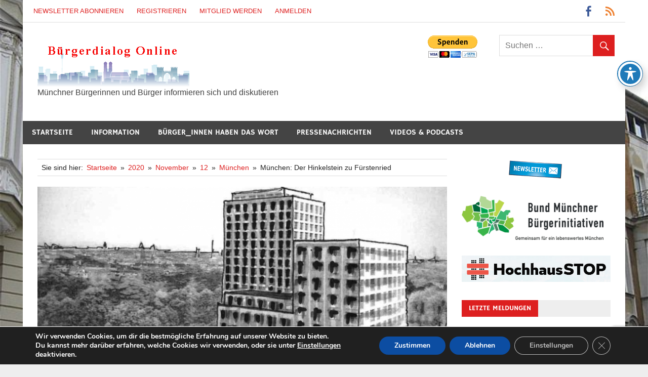

--- FILE ---
content_type: text/html; charset=UTF-8
request_url: https://buergerdialog.online/2020/11/12/muenchen/muenchen-der-hinkelstein-zu-fuerstenried/
body_size: 45014
content:
<!DOCTYPE html>
<html lang="de">

<head>
<meta charset="UTF-8">
<meta name="viewport" content="width=device-width, initial-scale=1">
<link rel="profile" href="http://gmpg.org/xfn/11">
<link rel="pingback" href="">


<!-- [BEGIN] Metadata added via All-Meta-Tags plugin by Space X-Chimp ( https://www.spacexchimp.com ) -->
<meta name='author' content='Bürgerdialog Online c/o ISAR MEDIA Agentur' />
<meta name='designer' content='ISAR MEDIA Agentur, Robert Hölzl' />
<meta name='contact' content='redaktion@buergerdialog.online' />
<meta name='copyright' content='Copyright © Bürgerdialog Online' />
<meta name='keywords' content='Bürgerdialog, München, Bürgerinitiativen, Vernetzung,Münchner' />
<!-- [END] Metadata added via All-Meta-Tags plugin by Space X-Chimp ( https://www.spacexchimp.com ) -->

<meta name='robots' content='index, follow, max-image-preview:large, max-snippet:-1, max-video-preview:-1' />
<link rel="manifest" href="https://buergerdialog.online/wp-json/push-notification/v2/pn-manifest-json">
	<!-- This site is optimized with the Yoast SEO plugin v26.8 - https://yoast.com/product/yoast-seo-wordpress/ -->
	<title>München: Der Hinkelstein zu Fürstenried - Bürgerdialog Online</title>
	<link rel="canonical" href="https://buergerdialog.online/2020/11/12/muenchen/muenchen-der-hinkelstein-zu-fuerstenried/" />
	<meta property="og:locale" content="de_DE" />
	<meta property="og:type" content="article" />
	<meta property="og:title" content="München: Der Hinkelstein zu Fürstenried - Bürgerdialog Online" />
	<meta property="og:description" content="Liebe Nachbarn, Sie kennen das ja, unverhofft kommt oft. Mehr als zwei Jahre gab es relative Ruhe um das Verfahren [&hellip;]" />
	<meta property="og:url" content="https://buergerdialog.online/2020/11/12/muenchen/muenchen-der-hinkelstein-zu-fuerstenried/" />
	<meta property="og:site_name" content="Bürgerdialog Online" />
	<meta property="article:published_time" content="2020-11-12T17:37:34+00:00" />
	<meta property="article:modified_time" content="2020-11-12T17:37:44+00:00" />
	<meta property="og:image" content="https://buergerdialog.online/wp-content/uploads/2020/11/hinkelstein_fuerstenried.png" />
	<meta property="og:image:width" content="1514" />
	<meta property="og:image:height" content="1340" />
	<meta property="og:image:type" content="image/png" />
	<meta name="author" content="Redaktion Bürgerdialog" />
	<meta name="twitter:card" content="summary_large_image" />
	<meta name="twitter:label1" content="Verfasst von" />
	<meta name="twitter:data1" content="Redaktion Bürgerdialog" />
	<meta name="twitter:label2" content="Geschätzte Lesezeit" />
	<meta name="twitter:data2" content="8 Minuten" />
	<script type="application/ld+json" class="yoast-schema-graph">{"@context":"https://schema.org","@graph":[{"@type":"Article","@id":"https://buergerdialog.online/2020/11/12/muenchen/muenchen-der-hinkelstein-zu-fuerstenried/#article","isPartOf":{"@id":"https://buergerdialog.online/2020/11/12/muenchen/muenchen-der-hinkelstein-zu-fuerstenried/"},"author":{"name":"Redaktion Bürgerdialog","@id":"https://buergerdialog.online/#/schema/person/1cb3495ea32afb9d63dc87a55a16154b"},"headline":"München: Der Hinkelstein zu Fürstenried","datePublished":"2020-11-12T17:37:34+00:00","dateModified":"2020-11-12T17:37:44+00:00","mainEntityOfPage":{"@id":"https://buergerdialog.online/2020/11/12/muenchen/muenchen-der-hinkelstein-zu-fuerstenried/"},"wordCount":1547,"commentCount":1,"publisher":{"@id":"https://buergerdialog.online/#organization"},"image":{"@id":"https://buergerdialog.online/2020/11/12/muenchen/muenchen-der-hinkelstein-zu-fuerstenried/#primaryimage"},"thumbnailUrl":"https://buergerdialog.online/wp-content/uploads/2020/11/hinkelstein_fuerstenried.png","keywords":["Bauprojekten","Bauvorhaben","Bezirksausschuss","Diskussion","Erhalt","Fasaden- und Dachgestaltung","Fürstenried","Grünfläche","Höhenbegrenzung","München","Neurieder Straße","Schutz","Viertel","Wohnungsituation"],"articleSection":["München","München: Fürstenried"],"inLanguage":"de","potentialAction":[{"@type":"CommentAction","name":"Comment","target":["https://buergerdialog.online/2020/11/12/muenchen/muenchen-der-hinkelstein-zu-fuerstenried/#respond"]}]},{"@type":"WebPage","@id":"https://buergerdialog.online/2020/11/12/muenchen/muenchen-der-hinkelstein-zu-fuerstenried/","url":"https://buergerdialog.online/2020/11/12/muenchen/muenchen-der-hinkelstein-zu-fuerstenried/","name":"München: Der Hinkelstein zu Fürstenried - Bürgerdialog Online","isPartOf":{"@id":"https://buergerdialog.online/#website"},"primaryImageOfPage":{"@id":"https://buergerdialog.online/2020/11/12/muenchen/muenchen-der-hinkelstein-zu-fuerstenried/#primaryimage"},"image":{"@id":"https://buergerdialog.online/2020/11/12/muenchen/muenchen-der-hinkelstein-zu-fuerstenried/#primaryimage"},"thumbnailUrl":"https://buergerdialog.online/wp-content/uploads/2020/11/hinkelstein_fuerstenried.png","datePublished":"2020-11-12T17:37:34+00:00","dateModified":"2020-11-12T17:37:44+00:00","breadcrumb":{"@id":"https://buergerdialog.online/2020/11/12/muenchen/muenchen-der-hinkelstein-zu-fuerstenried/#breadcrumb"},"inLanguage":"de","potentialAction":[{"@type":"ReadAction","target":["https://buergerdialog.online/2020/11/12/muenchen/muenchen-der-hinkelstein-zu-fuerstenried/"]}]},{"@type":"ImageObject","inLanguage":"de","@id":"https://buergerdialog.online/2020/11/12/muenchen/muenchen-der-hinkelstein-zu-fuerstenried/#primaryimage","url":"https://buergerdialog.online/wp-content/uploads/2020/11/hinkelstein_fuerstenried.png","contentUrl":"https://buergerdialog.online/wp-content/uploads/2020/11/hinkelstein_fuerstenried.png","width":1514,"height":1340},{"@type":"BreadcrumbList","@id":"https://buergerdialog.online/2020/11/12/muenchen/muenchen-der-hinkelstein-zu-fuerstenried/#breadcrumb","itemListElement":[{"@type":"ListItem","position":1,"name":"Startseite","item":"https://buergerdialog.online/"},{"@type":"ListItem","position":2,"name":"München: Der Hinkelstein zu Fürstenried"}]},{"@type":"WebSite","@id":"https://buergerdialog.online/#website","url":"https://buergerdialog.online/","name":"Bürgerdialog Online","description":"Münchner Bürgerinnen und Bürger informieren sich und diskutieren","publisher":{"@id":"https://buergerdialog.online/#organization"},"potentialAction":[{"@type":"SearchAction","target":{"@type":"EntryPoint","urlTemplate":"https://buergerdialog.online/?s={search_term_string}"},"query-input":{"@type":"PropertyValueSpecification","valueRequired":true,"valueName":"search_term_string"}}],"inLanguage":"de"},{"@type":"Organization","@id":"https://buergerdialog.online/#organization","name":"Bürgerdialog Online","url":"https://buergerdialog.online/","logo":{"@type":"ImageObject","inLanguage":"de","@id":"https://buergerdialog.online/#/schema/logo/image/","url":"https://buergerdialog.online/wp-content/uploads/2021/03/cropped-logo_bd_neu.jpg-1.png","contentUrl":"https://buergerdialog.online/wp-content/uploads/2021/03/cropped-logo_bd_neu.jpg-1.png","width":300,"height":86,"caption":"Bürgerdialog Online"},"image":{"@id":"https://buergerdialog.online/#/schema/logo/image/"}},{"@type":"Person","@id":"https://buergerdialog.online/#/schema/person/1cb3495ea32afb9d63dc87a55a16154b","name":"Redaktion Bürgerdialog","image":{"@type":"ImageObject","inLanguage":"de","@id":"https://buergerdialog.online/#/schema/person/image/","url":"https://secure.gravatar.com/avatar/4b1a04e7ed9e28690416da63f3eac190a26f33179ddd9cf5456279496b8e911e?s=96&r=g","contentUrl":"https://secure.gravatar.com/avatar/4b1a04e7ed9e28690416da63f3eac190a26f33179ddd9cf5456279496b8e911e?s=96&r=g","caption":"Redaktion Bürgerdialog"},"description":"Willkommen beim Bürgerdialog Online, hier vernetzten sich die Münchner Bürgerinitiativen. Ich, Robert Hölzl., stelle dieses Portal zur Verfügung. Wir freuen uns natürlich über Spenden, die den Betrieb und den Speicherplatz beim Provider sichern. Vielen Dank für die Unterstützung.","url":"https://buergerdialog.online/author/redaktion_bd/"}]}</script>
	<!-- / Yoast SEO plugin. -->


<link rel='dns-prefetch' href='//www.google.com' />
<link rel='dns-prefetch' href='//stats.wp.com' />

<link rel='preconnect' href='//c0.wp.com' />
<link rel="alternate" type="application/rss+xml" title="Bürgerdialog Online &raquo; Feed" href="https://buergerdialog.online/feed/" />
<link rel="alternate" type="application/rss+xml" title="Bürgerdialog Online &raquo; Kommentar-Feed" href="https://buergerdialog.online/comments/feed/" />
<link rel="alternate" type="text/calendar" title="Bürgerdialog Online &raquo; iCal Feed" href="https://buergerdialog.online/veranstaltungen/?ical=1" />
<link rel="alternate" type="application/rss+xml" title="Bürgerdialog Online &raquo; München: Der Hinkelstein zu Fürstenried-Kommentar-Feed" href="https://buergerdialog.online/2020/11/12/muenchen/muenchen-der-hinkelstein-zu-fuerstenried/feed/" />
<link rel="alternate" title="oEmbed (JSON)" type="application/json+oembed" href="https://buergerdialog.online/wp-json/oembed/1.0/embed?url=https%3A%2F%2Fbuergerdialog.online%2F2020%2F11%2F12%2Fmuenchen%2Fmuenchen-der-hinkelstein-zu-fuerstenried%2F" />
<link rel="alternate" title="oEmbed (XML)" type="text/xml+oembed" href="https://buergerdialog.online/wp-json/oembed/1.0/embed?url=https%3A%2F%2Fbuergerdialog.online%2F2020%2F11%2F12%2Fmuenchen%2Fmuenchen-der-hinkelstein-zu-fuerstenried%2F&#038;format=xml" />
<style id='wp-img-auto-sizes-contain-inline-css' type='text/css'>
img:is([sizes=auto i],[sizes^="auto," i]){contain-intrinsic-size:3000px 1500px}
/*# sourceURL=wp-img-auto-sizes-contain-inline-css */
</style>
<link rel='stylesheet' id='formidable-css' href='https://buergerdialog.online/wp-content/plugins/formidable/css/formidableforms.css?ver=115853' type='text/css' media='all' />
<link rel='stylesheet' id='merlin-custom-fonts-css' href='https://buergerdialog.online/wp-content/themes/merlin/css/custom-fonts.css?ver=20180413' type='text/css' media='all' />
<style id='wp-emoji-styles-inline-css' type='text/css'>

	img.wp-smiley, img.emoji {
		display: inline !important;
		border: none !important;
		box-shadow: none !important;
		height: 1em !important;
		width: 1em !important;
		margin: 0 0.07em !important;
		vertical-align: -0.1em !important;
		background: none !important;
		padding: 0 !important;
	}
/*# sourceURL=wp-emoji-styles-inline-css */
</style>
<link rel='stylesheet' id='wp-block-library-css' href='https://c0.wp.com/c/6.9/wp-includes/css/dist/block-library/style.min.css' type='text/css' media='all' />
<style id='global-styles-inline-css' type='text/css'>
:root{--wp--preset--aspect-ratio--square: 1;--wp--preset--aspect-ratio--4-3: 4/3;--wp--preset--aspect-ratio--3-4: 3/4;--wp--preset--aspect-ratio--3-2: 3/2;--wp--preset--aspect-ratio--2-3: 2/3;--wp--preset--aspect-ratio--16-9: 16/9;--wp--preset--aspect-ratio--9-16: 9/16;--wp--preset--color--black: #353535;--wp--preset--color--cyan-bluish-gray: #abb8c3;--wp--preset--color--white: #ffffff;--wp--preset--color--pale-pink: #f78da7;--wp--preset--color--vivid-red: #cf2e2e;--wp--preset--color--luminous-vivid-orange: #ff6900;--wp--preset--color--luminous-vivid-amber: #fcb900;--wp--preset--color--light-green-cyan: #7bdcb5;--wp--preset--color--vivid-green-cyan: #00d084;--wp--preset--color--pale-cyan-blue: #8ed1fc;--wp--preset--color--vivid-cyan-blue: #0693e3;--wp--preset--color--vivid-purple: #9b51e0;--wp--preset--color--primary: #2299cc;--wp--preset--color--light-gray: #f0f0f0;--wp--preset--color--dark-gray: #777777;--wp--preset--gradient--vivid-cyan-blue-to-vivid-purple: linear-gradient(135deg,rgb(6,147,227) 0%,rgb(155,81,224) 100%);--wp--preset--gradient--light-green-cyan-to-vivid-green-cyan: linear-gradient(135deg,rgb(122,220,180) 0%,rgb(0,208,130) 100%);--wp--preset--gradient--luminous-vivid-amber-to-luminous-vivid-orange: linear-gradient(135deg,rgb(252,185,0) 0%,rgb(255,105,0) 100%);--wp--preset--gradient--luminous-vivid-orange-to-vivid-red: linear-gradient(135deg,rgb(255,105,0) 0%,rgb(207,46,46) 100%);--wp--preset--gradient--very-light-gray-to-cyan-bluish-gray: linear-gradient(135deg,rgb(238,238,238) 0%,rgb(169,184,195) 100%);--wp--preset--gradient--cool-to-warm-spectrum: linear-gradient(135deg,rgb(74,234,220) 0%,rgb(151,120,209) 20%,rgb(207,42,186) 40%,rgb(238,44,130) 60%,rgb(251,105,98) 80%,rgb(254,248,76) 100%);--wp--preset--gradient--blush-light-purple: linear-gradient(135deg,rgb(255,206,236) 0%,rgb(152,150,240) 100%);--wp--preset--gradient--blush-bordeaux: linear-gradient(135deg,rgb(254,205,165) 0%,rgb(254,45,45) 50%,rgb(107,0,62) 100%);--wp--preset--gradient--luminous-dusk: linear-gradient(135deg,rgb(255,203,112) 0%,rgb(199,81,192) 50%,rgb(65,88,208) 100%);--wp--preset--gradient--pale-ocean: linear-gradient(135deg,rgb(255,245,203) 0%,rgb(182,227,212) 50%,rgb(51,167,181) 100%);--wp--preset--gradient--electric-grass: linear-gradient(135deg,rgb(202,248,128) 0%,rgb(113,206,126) 100%);--wp--preset--gradient--midnight: linear-gradient(135deg,rgb(2,3,129) 0%,rgb(40,116,252) 100%);--wp--preset--font-size--small: 13px;--wp--preset--font-size--medium: 20px;--wp--preset--font-size--large: 36px;--wp--preset--font-size--x-large: 42px;--wp--preset--spacing--20: 0.44rem;--wp--preset--spacing--30: 0.67rem;--wp--preset--spacing--40: 1rem;--wp--preset--spacing--50: 1.5rem;--wp--preset--spacing--60: 2.25rem;--wp--preset--spacing--70: 3.38rem;--wp--preset--spacing--80: 5.06rem;--wp--preset--shadow--natural: 6px 6px 9px rgba(0, 0, 0, 0.2);--wp--preset--shadow--deep: 12px 12px 50px rgba(0, 0, 0, 0.4);--wp--preset--shadow--sharp: 6px 6px 0px rgba(0, 0, 0, 0.2);--wp--preset--shadow--outlined: 6px 6px 0px -3px rgb(255, 255, 255), 6px 6px rgb(0, 0, 0);--wp--preset--shadow--crisp: 6px 6px 0px rgb(0, 0, 0);}:where(.is-layout-flex){gap: 0.5em;}:where(.is-layout-grid){gap: 0.5em;}body .is-layout-flex{display: flex;}.is-layout-flex{flex-wrap: wrap;align-items: center;}.is-layout-flex > :is(*, div){margin: 0;}body .is-layout-grid{display: grid;}.is-layout-grid > :is(*, div){margin: 0;}:where(.wp-block-columns.is-layout-flex){gap: 2em;}:where(.wp-block-columns.is-layout-grid){gap: 2em;}:where(.wp-block-post-template.is-layout-flex){gap: 1.25em;}:where(.wp-block-post-template.is-layout-grid){gap: 1.25em;}.has-black-color{color: var(--wp--preset--color--black) !important;}.has-cyan-bluish-gray-color{color: var(--wp--preset--color--cyan-bluish-gray) !important;}.has-white-color{color: var(--wp--preset--color--white) !important;}.has-pale-pink-color{color: var(--wp--preset--color--pale-pink) !important;}.has-vivid-red-color{color: var(--wp--preset--color--vivid-red) !important;}.has-luminous-vivid-orange-color{color: var(--wp--preset--color--luminous-vivid-orange) !important;}.has-luminous-vivid-amber-color{color: var(--wp--preset--color--luminous-vivid-amber) !important;}.has-light-green-cyan-color{color: var(--wp--preset--color--light-green-cyan) !important;}.has-vivid-green-cyan-color{color: var(--wp--preset--color--vivid-green-cyan) !important;}.has-pale-cyan-blue-color{color: var(--wp--preset--color--pale-cyan-blue) !important;}.has-vivid-cyan-blue-color{color: var(--wp--preset--color--vivid-cyan-blue) !important;}.has-vivid-purple-color{color: var(--wp--preset--color--vivid-purple) !important;}.has-black-background-color{background-color: var(--wp--preset--color--black) !important;}.has-cyan-bluish-gray-background-color{background-color: var(--wp--preset--color--cyan-bluish-gray) !important;}.has-white-background-color{background-color: var(--wp--preset--color--white) !important;}.has-pale-pink-background-color{background-color: var(--wp--preset--color--pale-pink) !important;}.has-vivid-red-background-color{background-color: var(--wp--preset--color--vivid-red) !important;}.has-luminous-vivid-orange-background-color{background-color: var(--wp--preset--color--luminous-vivid-orange) !important;}.has-luminous-vivid-amber-background-color{background-color: var(--wp--preset--color--luminous-vivid-amber) !important;}.has-light-green-cyan-background-color{background-color: var(--wp--preset--color--light-green-cyan) !important;}.has-vivid-green-cyan-background-color{background-color: var(--wp--preset--color--vivid-green-cyan) !important;}.has-pale-cyan-blue-background-color{background-color: var(--wp--preset--color--pale-cyan-blue) !important;}.has-vivid-cyan-blue-background-color{background-color: var(--wp--preset--color--vivid-cyan-blue) !important;}.has-vivid-purple-background-color{background-color: var(--wp--preset--color--vivid-purple) !important;}.has-black-border-color{border-color: var(--wp--preset--color--black) !important;}.has-cyan-bluish-gray-border-color{border-color: var(--wp--preset--color--cyan-bluish-gray) !important;}.has-white-border-color{border-color: var(--wp--preset--color--white) !important;}.has-pale-pink-border-color{border-color: var(--wp--preset--color--pale-pink) !important;}.has-vivid-red-border-color{border-color: var(--wp--preset--color--vivid-red) !important;}.has-luminous-vivid-orange-border-color{border-color: var(--wp--preset--color--luminous-vivid-orange) !important;}.has-luminous-vivid-amber-border-color{border-color: var(--wp--preset--color--luminous-vivid-amber) !important;}.has-light-green-cyan-border-color{border-color: var(--wp--preset--color--light-green-cyan) !important;}.has-vivid-green-cyan-border-color{border-color: var(--wp--preset--color--vivid-green-cyan) !important;}.has-pale-cyan-blue-border-color{border-color: var(--wp--preset--color--pale-cyan-blue) !important;}.has-vivid-cyan-blue-border-color{border-color: var(--wp--preset--color--vivid-cyan-blue) !important;}.has-vivid-purple-border-color{border-color: var(--wp--preset--color--vivid-purple) !important;}.has-vivid-cyan-blue-to-vivid-purple-gradient-background{background: var(--wp--preset--gradient--vivid-cyan-blue-to-vivid-purple) !important;}.has-light-green-cyan-to-vivid-green-cyan-gradient-background{background: var(--wp--preset--gradient--light-green-cyan-to-vivid-green-cyan) !important;}.has-luminous-vivid-amber-to-luminous-vivid-orange-gradient-background{background: var(--wp--preset--gradient--luminous-vivid-amber-to-luminous-vivid-orange) !important;}.has-luminous-vivid-orange-to-vivid-red-gradient-background{background: var(--wp--preset--gradient--luminous-vivid-orange-to-vivid-red) !important;}.has-very-light-gray-to-cyan-bluish-gray-gradient-background{background: var(--wp--preset--gradient--very-light-gray-to-cyan-bluish-gray) !important;}.has-cool-to-warm-spectrum-gradient-background{background: var(--wp--preset--gradient--cool-to-warm-spectrum) !important;}.has-blush-light-purple-gradient-background{background: var(--wp--preset--gradient--blush-light-purple) !important;}.has-blush-bordeaux-gradient-background{background: var(--wp--preset--gradient--blush-bordeaux) !important;}.has-luminous-dusk-gradient-background{background: var(--wp--preset--gradient--luminous-dusk) !important;}.has-pale-ocean-gradient-background{background: var(--wp--preset--gradient--pale-ocean) !important;}.has-electric-grass-gradient-background{background: var(--wp--preset--gradient--electric-grass) !important;}.has-midnight-gradient-background{background: var(--wp--preset--gradient--midnight) !important;}.has-small-font-size{font-size: var(--wp--preset--font-size--small) !important;}.has-medium-font-size{font-size: var(--wp--preset--font-size--medium) !important;}.has-large-font-size{font-size: var(--wp--preset--font-size--large) !important;}.has-x-large-font-size{font-size: var(--wp--preset--font-size--x-large) !important;}
/*# sourceURL=global-styles-inline-css */
</style>

<style id='classic-theme-styles-inline-css' type='text/css'>
/*! This file is auto-generated */
.wp-block-button__link{color:#fff;background-color:#32373c;border-radius:9999px;box-shadow:none;text-decoration:none;padding:calc(.667em + 2px) calc(1.333em + 2px);font-size:1.125em}.wp-block-file__button{background:#32373c;color:#fff;text-decoration:none}
/*# sourceURL=/wp-includes/css/classic-themes.min.css */
</style>
<link rel='stylesheet' id='css-rfnb-css' href='https://buergerdialog.online/wp-content/plugins/Feed-News-Blocks/css/rfnb.min.css?ver=6.9' type='text/css' media='all' />
<link rel='stylesheet' id='acwp-main-css-css' href='https://buergerdialog.online/wp-content/plugins/accessible-poetry/assets/css/main.css?ver=6.9' type='text/css' media='all' />
<link rel='stylesheet' id='acwp-mdi-css' href='https://fonts.googleapis.com/icon?family=Material+Icons&#038;ver=6.9' type='text/css' media='all' />
<link rel='stylesheet' id='better-recent-comments-css' href='https://buergerdialog.online/wp-content/plugins/better-recent-comments/assets/css/better-recent-comments.min.css?ver=6.9' type='text/css' media='all' />
<link rel='stylesheet' id='ditty-news-ticker-font-css' href='https://buergerdialog.online/wp-content/plugins/ditty-news-ticker/legacy/inc/static/libs/fontastic/styles.css?ver=3.1.63' type='text/css' media='all' />
<link rel='stylesheet' id='ditty-news-ticker-css' href='https://buergerdialog.online/wp-content/plugins/ditty-news-ticker/legacy/inc/static/css/style.css?ver=3.1.63' type='text/css' media='all' />
<link rel='stylesheet' id='ditty-displays-css' href='https://buergerdialog.online/wp-content/plugins/ditty-news-ticker/assets/build/dittyDisplays.css?ver=3.1.63' type='text/css' media='all' />
<link rel='stylesheet' id='ditty-fontawesome-css' href='https://buergerdialog.online/wp-content/plugins/ditty-news-ticker/includes/libs/fontawesome-6.4.0/css/all.css?ver=6.4.0' type='text/css' media='' />
<link rel='stylesheet' id='foobox-free-min-css' href='https://buergerdialog.online/wp-content/plugins/foobox-image-lightbox/free/css/foobox.free.min.css?ver=2.7.35' type='text/css' media='all' />
<link rel='stylesheet' id='frontierpost-css' href='https://buergerdialog.online/wp-content/plugins/frontier-post/frontier-post.css?ver=6.1' type='text/css' media='all' />
<link rel='stylesheet' id='wpbaw-public-style-css' href='https://buergerdialog.online/wp-content/plugins/wp-blog-and-widgets/assets/css/wpbaw-public.css?ver=2.6.6' type='text/css' media='all' />
<link rel='stylesheet' id='ppv-public-css' href='https://buergerdialog.online/wp-content/plugins/document-emberdder/build/public.css?ver=2.0.3' type='text/css' media='all' />
<link rel='stylesheet' id='merlin-stylesheet-css' href='https://buergerdialog.online/wp-content/themes/merlin/style.css?ver=1.4.4' type='text/css' media='all' />
<style id='merlin-stylesheet-inline-css' type='text/css'>
.site-title {
	position: absolute;
	clip: rect(1px, 1px, 1px, 1px);
}
/*# sourceURL=merlin-stylesheet-inline-css */
</style>
<link rel='stylesheet' id='genericons-css' href='https://c0.wp.com/p/jetpack/15.4/_inc/genericons/genericons/genericons.css' type='text/css' media='all' />
<link rel='stylesheet' id='themezee-related-posts-css' href='https://buergerdialog.online/wp-content/themes/merlin/css/themezee-related-posts.css?ver=20160421' type='text/css' media='all' />
<link rel='stylesheet' id='merlin-flexslider-css' href='https://buergerdialog.online/wp-content/themes/merlin/css/flexslider.css?ver=6.9' type='text/css' media='all' />
<link rel='stylesheet' id='recent-posts-widget-with-thumbnails-public-style-css' href='https://buergerdialog.online/wp-content/plugins/recent-posts-widget-with-thumbnails/public.css?ver=7.1.1' type='text/css' media='all' />
<link rel='stylesheet' id='ditty-rss-ticker-css' href='https://buergerdialog.online/wp-content/plugins/ditty-rss-ticker/legacy/assets/css/style.css?ver=3.1.8' type='text/css' media='all' />
<link rel='stylesheet' id='merlin-pro-stylesheet-css' href='https://buergerdialog.online/wp-content/plugins/merlin-pro/css/merlin-pro.css?ver=1.2' type='text/css' media='all' />
<link rel='stylesheet' id='yop-public-css' href='https://buergerdialog.online/wp-content/plugins/yop-poll-pro/public/assets/css/yop-poll-public-6.5.32.css?ver=6.9' type='text/css' media='all' />
<link rel='stylesheet' id='moove_gdpr_frontend-css' href='https://buergerdialog.online/wp-content/plugins/gdpr-cookie-compliance/dist/styles/gdpr-main.css?ver=5.0.9' type='text/css' media='all' />
<style id='moove_gdpr_frontend-inline-css' type='text/css'>
#moove_gdpr_cookie_modal,#moove_gdpr_cookie_info_bar,.gdpr_cookie_settings_shortcode_content{font-family:&#039;Nunito&#039;,sans-serif}#moove_gdpr_save_popup_settings_button{background-color:#373737;color:#fff}#moove_gdpr_save_popup_settings_button:hover{background-color:#000}#moove_gdpr_cookie_info_bar .moove-gdpr-info-bar-container .moove-gdpr-info-bar-content a.mgbutton,#moove_gdpr_cookie_info_bar .moove-gdpr-info-bar-container .moove-gdpr-info-bar-content button.mgbutton{background-color:#0C4DA2}#moove_gdpr_cookie_modal .moove-gdpr-modal-content .moove-gdpr-modal-footer-content .moove-gdpr-button-holder a.mgbutton,#moove_gdpr_cookie_modal .moove-gdpr-modal-content .moove-gdpr-modal-footer-content .moove-gdpr-button-holder button.mgbutton,.gdpr_cookie_settings_shortcode_content .gdpr-shr-button.button-green{background-color:#0C4DA2;border-color:#0C4DA2}#moove_gdpr_cookie_modal .moove-gdpr-modal-content .moove-gdpr-modal-footer-content .moove-gdpr-button-holder a.mgbutton:hover,#moove_gdpr_cookie_modal .moove-gdpr-modal-content .moove-gdpr-modal-footer-content .moove-gdpr-button-holder button.mgbutton:hover,.gdpr_cookie_settings_shortcode_content .gdpr-shr-button.button-green:hover{background-color:#fff;color:#0C4DA2}#moove_gdpr_cookie_modal .moove-gdpr-modal-content .moove-gdpr-modal-close i,#moove_gdpr_cookie_modal .moove-gdpr-modal-content .moove-gdpr-modal-close span.gdpr-icon{background-color:#0C4DA2;border:1px solid #0C4DA2}#moove_gdpr_cookie_info_bar span.moove-gdpr-infobar-allow-all.focus-g,#moove_gdpr_cookie_info_bar span.moove-gdpr-infobar-allow-all:focus,#moove_gdpr_cookie_info_bar button.moove-gdpr-infobar-allow-all.focus-g,#moove_gdpr_cookie_info_bar button.moove-gdpr-infobar-allow-all:focus,#moove_gdpr_cookie_info_bar span.moove-gdpr-infobar-reject-btn.focus-g,#moove_gdpr_cookie_info_bar span.moove-gdpr-infobar-reject-btn:focus,#moove_gdpr_cookie_info_bar button.moove-gdpr-infobar-reject-btn.focus-g,#moove_gdpr_cookie_info_bar button.moove-gdpr-infobar-reject-btn:focus,#moove_gdpr_cookie_info_bar span.change-settings-button.focus-g,#moove_gdpr_cookie_info_bar span.change-settings-button:focus,#moove_gdpr_cookie_info_bar button.change-settings-button.focus-g,#moove_gdpr_cookie_info_bar button.change-settings-button:focus{-webkit-box-shadow:0 0 1px 3px #0C4DA2;-moz-box-shadow:0 0 1px 3px #0C4DA2;box-shadow:0 0 1px 3px #0C4DA2}#moove_gdpr_cookie_modal .moove-gdpr-modal-content .moove-gdpr-modal-close i:hover,#moove_gdpr_cookie_modal .moove-gdpr-modal-content .moove-gdpr-modal-close span.gdpr-icon:hover,#moove_gdpr_cookie_info_bar span[data-href]>u.change-settings-button{color:#0C4DA2}#moove_gdpr_cookie_modal .moove-gdpr-modal-content .moove-gdpr-modal-left-content #moove-gdpr-menu li.menu-item-selected a span.gdpr-icon,#moove_gdpr_cookie_modal .moove-gdpr-modal-content .moove-gdpr-modal-left-content #moove-gdpr-menu li.menu-item-selected button span.gdpr-icon{color:inherit}#moove_gdpr_cookie_modal .moove-gdpr-modal-content .moove-gdpr-modal-left-content #moove-gdpr-menu li a span.gdpr-icon,#moove_gdpr_cookie_modal .moove-gdpr-modal-content .moove-gdpr-modal-left-content #moove-gdpr-menu li button span.gdpr-icon{color:inherit}#moove_gdpr_cookie_modal .gdpr-acc-link{line-height:0;font-size:0;color:transparent;position:absolute}#moove_gdpr_cookie_modal .moove-gdpr-modal-content .moove-gdpr-modal-close:hover i,#moove_gdpr_cookie_modal .moove-gdpr-modal-content .moove-gdpr-modal-left-content #moove-gdpr-menu li a,#moove_gdpr_cookie_modal .moove-gdpr-modal-content .moove-gdpr-modal-left-content #moove-gdpr-menu li button,#moove_gdpr_cookie_modal .moove-gdpr-modal-content .moove-gdpr-modal-left-content #moove-gdpr-menu li button i,#moove_gdpr_cookie_modal .moove-gdpr-modal-content .moove-gdpr-modal-left-content #moove-gdpr-menu li a i,#moove_gdpr_cookie_modal .moove-gdpr-modal-content .moove-gdpr-tab-main .moove-gdpr-tab-main-content a:hover,#moove_gdpr_cookie_info_bar.moove-gdpr-dark-scheme .moove-gdpr-info-bar-container .moove-gdpr-info-bar-content a.mgbutton:hover,#moove_gdpr_cookie_info_bar.moove-gdpr-dark-scheme .moove-gdpr-info-bar-container .moove-gdpr-info-bar-content button.mgbutton:hover,#moove_gdpr_cookie_info_bar.moove-gdpr-dark-scheme .moove-gdpr-info-bar-container .moove-gdpr-info-bar-content a:hover,#moove_gdpr_cookie_info_bar.moove-gdpr-dark-scheme .moove-gdpr-info-bar-container .moove-gdpr-info-bar-content button:hover,#moove_gdpr_cookie_info_bar.moove-gdpr-dark-scheme .moove-gdpr-info-bar-container .moove-gdpr-info-bar-content span.change-settings-button:hover,#moove_gdpr_cookie_info_bar.moove-gdpr-dark-scheme .moove-gdpr-info-bar-container .moove-gdpr-info-bar-content button.change-settings-button:hover,#moove_gdpr_cookie_info_bar.moove-gdpr-dark-scheme .moove-gdpr-info-bar-container .moove-gdpr-info-bar-content u.change-settings-button:hover,#moove_gdpr_cookie_info_bar span[data-href]>u.change-settings-button,#moove_gdpr_cookie_info_bar.moove-gdpr-dark-scheme .moove-gdpr-info-bar-container .moove-gdpr-info-bar-content a.mgbutton.focus-g,#moove_gdpr_cookie_info_bar.moove-gdpr-dark-scheme .moove-gdpr-info-bar-container .moove-gdpr-info-bar-content button.mgbutton.focus-g,#moove_gdpr_cookie_info_bar.moove-gdpr-dark-scheme .moove-gdpr-info-bar-container .moove-gdpr-info-bar-content a.focus-g,#moove_gdpr_cookie_info_bar.moove-gdpr-dark-scheme .moove-gdpr-info-bar-container .moove-gdpr-info-bar-content button.focus-g,#moove_gdpr_cookie_info_bar.moove-gdpr-dark-scheme .moove-gdpr-info-bar-container .moove-gdpr-info-bar-content a.mgbutton:focus,#moove_gdpr_cookie_info_bar.moove-gdpr-dark-scheme .moove-gdpr-info-bar-container .moove-gdpr-info-bar-content button.mgbutton:focus,#moove_gdpr_cookie_info_bar.moove-gdpr-dark-scheme .moove-gdpr-info-bar-container .moove-gdpr-info-bar-content a:focus,#moove_gdpr_cookie_info_bar.moove-gdpr-dark-scheme .moove-gdpr-info-bar-container .moove-gdpr-info-bar-content button:focus,#moove_gdpr_cookie_info_bar.moove-gdpr-dark-scheme .moove-gdpr-info-bar-container .moove-gdpr-info-bar-content span.change-settings-button.focus-g,span.change-settings-button:focus,button.change-settings-button.focus-g,button.change-settings-button:focus,#moove_gdpr_cookie_info_bar.moove-gdpr-dark-scheme .moove-gdpr-info-bar-container .moove-gdpr-info-bar-content u.change-settings-button.focus-g,#moove_gdpr_cookie_info_bar.moove-gdpr-dark-scheme .moove-gdpr-info-bar-container .moove-gdpr-info-bar-content u.change-settings-button:focus{color:#0C4DA2}#moove_gdpr_cookie_modal .moove-gdpr-branding.focus-g span,#moove_gdpr_cookie_modal .moove-gdpr-modal-content .moove-gdpr-tab-main a.focus-g,#moove_gdpr_cookie_modal .moove-gdpr-modal-content .moove-gdpr-tab-main .gdpr-cd-details-toggle.focus-g{color:#0C4DA2}#moove_gdpr_cookie_modal.gdpr_lightbox-hide{display:none}
/*# sourceURL=moove_gdpr_frontend-inline-css */
</style>
<link rel='stylesheet' id='wp-block-paragraph-css' href='https://c0.wp.com/c/6.9/wp-includes/blocks/paragraph/style.min.css' type='text/css' media='all' />
<link rel='stylesheet' id='wp-block-quote-css' href='https://c0.wp.com/c/6.9/wp-includes/blocks/quote/style.min.css' type='text/css' media='all' />
<link rel='stylesheet' id='wp-block-list-css' href='https://c0.wp.com/c/6.9/wp-includes/blocks/list/style.min.css' type='text/css' media='all' />
<script type="text/javascript" data-cfasync="false" src="https://c0.wp.com/c/6.9/wp-includes/js/jquery/jquery.min.js" id="jquery-core-js"></script>
<script type="text/javascript" data-cfasync="false" src="https://c0.wp.com/c/6.9/wp-includes/js/jquery/jquery-migrate.min.js" id="jquery-migrate-js"></script>
<script type="text/javascript" src="https://buergerdialog.online/wp-content/plugins/document-emberdder/build/public.js?ver=2.0.3" id="ppv-public-js"></script>
<script type="text/javascript" src="https://buergerdialog.online/wp-content/themes/merlin/js/navigation.js?ver=20160719" id="merlin-jquery-navigation-js"></script>
<script type="text/javascript" src="https://buergerdialog.online/wp-content/themes/merlin/js/sidebar.js?ver=6.9" id="merlin-jquery-sidebar-js"></script>
<script type="text/javascript" src="https://buergerdialog.online/wp-content/themes/merlin/js/jquery.flexslider-min.js?ver=2.6.0" id="merlin-flexslider-js"></script>
<script type="text/javascript" id="merlin-post-slider-js-extra">
/* <![CDATA[ */
var merlin_slider_params = {"animation":"slide","speed":"7000"};
//# sourceURL=merlin-post-slider-js-extra
/* ]]> */
</script>
<script type="text/javascript" src="https://buergerdialog.online/wp-content/themes/merlin/js/slider.js?ver=6.9" id="merlin-post-slider-js"></script>
<script type="text/javascript" id="foobox-free-min-js-before">
/* <![CDATA[ */
/* Run FooBox FREE (v2.7.35) */
var FOOBOX = window.FOOBOX = {
	ready: true,
	disableOthers: false,
	o: {wordpress: { enabled: true }, captions: { dataTitle: ["captionTitle","title"], dataDesc: ["captionDesc","description"] }, rel: '', excludes:'.fbx-link,.nofoobox,.nolightbox,a[href*="pinterest.com/pin/create/button/"]', affiliate : { enabled: false }, error: "Inhalt konnte nicht geladen werden"},
	selectors: [
		".gallery", ".wp-block-gallery", ".wp-block-image", "a:has(img[class*=wp-image-])", ".foobox"
	],
	pre: function( $ ){
		// Custom JavaScript (Pre)
		
	},
	post: function( $ ){
		// Custom JavaScript (Post)
		
		// Custom Captions Code
		
	},
	custom: function( $ ){
		// Custom Extra JS
		
	}
};
//# sourceURL=foobox-free-min-js-before
/* ]]> */
</script>
<script type="text/javascript" src="https://buergerdialog.online/wp-content/plugins/foobox-image-lightbox/free/js/foobox.free.min.js?ver=2.7.35" id="foobox-free-min-js"></script>
<script type="text/javascript" async defer src="https://www.google.com/recaptcha/api.js?render=6LfzQcUUAAAAAJ5b8oz5YIsf_qVf7SdyhsFULS0L" id="yop-reCaptcha-js"></script>
<link rel="https://api.w.org/" href="https://buergerdialog.online/wp-json/" /><link rel="alternate" title="JSON" type="application/json" href="https://buergerdialog.online/wp-json/wp/v2/posts/1006" /><link rel="EditURI" type="application/rsd+xml" title="RSD" href="https://buergerdialog.online/xmlrpc.php?rsd" />
<meta name="generator" content="WordPress 6.9" />
<link rel='shortlink' href='https://buergerdialog.online/?p=1006' />
<script type="text/javascript" data-cfasync="false">ajaxurl  = "https://buergerdialog.online/wp-admin/admin-ajax.php";</script><style></style><meta property="og:type" content="article" /><meta property="og:url" content="https://buergerdialog.online/2020/11/12/muenchen/muenchen-der-hinkelstein-zu-fuerstenried/" /><meta property="og:title" content="München: Der Hinkelstein zu Fürstenried" /><meta property="og:image" content="https://buergerdialog.online/wp-content/uploads/2020/11/hinkelstein_fuerstenried-800x708.png" /><meta property="og:description" content="Liebe Nachbarn, Sie kennen das ja, unverhofft kommt oft. Mehr als zwei Jahre gab es relative Ruhe um das Verfahren [&hellip;]" /><meta name="et-api-version" content="v1"><meta name="et-api-origin" content="https://buergerdialog.online"><link rel="https://theeventscalendar.com/" href="https://buergerdialog.online/wp-json/tribe/tickets/v1/" /><meta name="tec-api-version" content="v1"><meta name="tec-api-origin" content="https://buergerdialog.online"><link rel="alternate" href="https://buergerdialog.online/wp-json/tribe/events/v1/" />	<style>img#wpstats{display:none}</style>
		<link rel="apple-touch-icon" sizes="114x114" href="/wp-content/uploads/fbrfg/apple-touch-icon.png">
<link rel="icon" type="image/png" sizes="32x32" href="/wp-content/uploads/fbrfg/favicon-32x32.png">
<link rel="icon" type="image/png" sizes="16x16" href="/wp-content/uploads/fbrfg/favicon-16x16.png">
<link rel="manifest" href="/wp-content/uploads/fbrfg/site.webmanifest">
<link rel="mask-icon" href="/wp-content/uploads/fbrfg/safari-pinned-tab.svg" color="#5bbad5">
<link rel="shortcut icon" href="/wp-content/uploads/fbrfg/favicon.ico">
<meta name="msapplication-TileColor" content="#da532c">
<meta name="msapplication-config" content="/wp-content/uploads/fbrfg/browserconfig.xml">
<meta name="theme-color" content="#ffffff"><!-- Analytics by WP Statistics - https://wp-statistics.com -->
<style type="text/css">.recentcomments a{display:inline !important;padding:0 !important;margin:0 !important;}</style><style type="text/css">
			a, a:link, a:visited, .comment a:link, .top-navigation-toggle:after, .top-navigation-menu .submenu-dropdown-toggle:before, 
			.footer-navigation-toggle:after, .social-icons-navigation-toggle:after {
				color: #dd1f1f;
			}
			a:hover, a:focus, a:active { color: #444; }
			button, input[type="button"], input[type="reset"], input[type="submit"], .search-form .search-submit, .more-link {
				background-color: #dd1f1f;
			}
			.entry-tags .meta-tags a, .post-pagination a, .post-pagination .current, .comment-navigation a, .widget_tag_cloud .tagcloud a {
				border: 1px solid #dd1f1f;
			}
			.entry-tags .meta-tags a:hover, .entry-tags .meta-tags a:active, .post-pagination a:hover, .post-pagination .current, 
			.comment-navigation a:hover, .comment-navigation a:active, .widget_tag_cloud .tagcloud a:hover, .widget_tag_cloud .tagcloud a:active {
				background-color: #dd1f1f;
			}
			.main-navigation-menu a:hover, .main-navigation-menu ul, .main-navigation-menu li.current-menu-item a, 
			.main-navigation-toggle:hover, .main-navigation-toggle:active, .main-navigation-toggle:focus, 
			.sidebar-navigation-toggle:hover, .sidebar-navigation-toggle:active, .sidebar-navigation-toggle:focus {
				background-color: #dd1f1f;
			}
			@media only screen and (max-width: 60em) {
				.main-navigation-menu a:hover, .main-navigation-menu li.current-menu-item a {
					background: none;
				}
			}
			@media only screen and (min-width: 60em) {
				.main-navigation-menu li.menu-item:hover a {
					background-color: #dd1f1f;
				}
			}
			.site-title, .site-title a:link, .site-title a:visited, .page-title, .entry-title, .entry-title a:link, .entry-title a:visited {
				color: #dd1f1f;
			}
			.entry-title {
				border-bottom: 3px solid #dd1f1f;
			}
			.site-title a:hover, .site-title a:active, .entry-title a:hover, .entry-title a:focus, .entry-title a:active { color: #444; }
			.widget-title, .page-header .archive-title, .comments-header .comments-title, .comment-reply-title span,
			.tzwb-tabbed-content .tzwb-tabnavi li a:hover, .tzwb-tabbed-content .tzwb-tabnavi li a:active, .tzwb-tabbed-content .tzwb-tabnavi li a.current-tab { 
				background-color: #dd1f1f;
			}
			.widget-category-posts .widget-header .category-archive-link .category-archive-icon {
				color: #dd1f1f;
			}
			.post-slider .zeeslide .slide-content, .post-slider-controls .zeeflex-direction-nav a {
				background-color: #dd1f1f;
			}
			.post-slider .zeeslide .more-link {
				color: #dd1f1f;
			}</style><style type="text/css">
			body, button, input, select, textarea, .top-navigation-menu a {
				font-family: "Arial", Arial, Helvetica, sans-serif;
			}</style><style type="text/css" id="custom-background-css">
body.custom-background { background-image: url("https://buergerdialog.online/wp-content/uploads/2020/05/663px-Türkenstr._54_Muenchen-1.jpg"); background-position: center center; background-size: cover; background-repeat: no-repeat; background-attachment: fixed; }
</style>
			<style type="text/css" id="wp-custom-css">
			.hinweis
{ background-color: yellowgreen; 
padding: 10px;
} 
a.blog-more-link{background: #fff; color:#000; border: 1px solid #ff0000; clear: both;  display: inline-block; padding: 5px 15px;font-size:14px;    text-decoration: none !important}
a.blog-more-link:hover, a.blog-more-link:focus, a.blog-more-link:active{background: #000; color:#fff; }		</style>
		<link rel='stylesheet' id='shariffcss-css' href='https://buergerdialog.online/wp-content/plugins/shariff/css/shariff.min.css?ver=4.6.15' type='text/css' media='all' />
<link rel='stylesheet' id='gglcptch-css' href='https://buergerdialog.online/wp-content/plugins/google-captcha/css/gglcptch.css?ver=1.85' type='text/css' media='all' />
</head>

<body class="wp-singular post-template-default single single-post postid-1006 single-format-standard custom-background wp-custom-logo wp-theme-merlin acwp-readable-arial tribe-no-js tec-no-tickets-on-recurring tec-no-rsvp-on-recurring tribe-theme-merlin">

	<div id="page" class="hfeed site">

		<a class="skip-link screen-reader-text" href="#content">Zum Inhalt springen</a>

		<header id="masthead" class="site-header clearfix" role="banner">

			<div id="header-top" class="header-bar-wrap">

				
	<div id="header-bar" class="header-bar clearfix">
		
		
			<div id="header-social-icons" class="social-icons-navigation clearfix">

				<ul id="menu-social-media" class="social-icons-menu"><li id="menu-item-1489" class="menu-item menu-item-type-custom menu-item-object-custom menu-item-1489"><a target="_blank" href="https://www.facebook.com/B%C3%BCrgerdialog-Online-104728858356083"><span class="screen-reader-text">Facebook</span></a></li>
<li id="menu-item-1490" class="menu-item menu-item-type-custom menu-item-object-custom menu-item-1490"><a target="_blank" href="https://www.buergerdialog.online/feed/"><span class="screen-reader-text">RSS Feed</span></a></li>
</ul>			
			</div>
		
				
		
			<nav id="top-navigation" class="secondary-navigation navigation clearfix" role="navigation">
				
				<ul id="menu-g-oben" class="top-navigation-menu"><li id="menu-item-1339" class="menu-item menu-item-type-post_type menu-item-object-page menu-item-1339"><a href="https://buergerdialog.online/newsletter-abonnieren/">Newsletter abonnieren</a></li>
<li id="menu-item-2805" class="menu-item menu-item-type-post_type menu-item-object-page menu-item-2805"><a href="https://buergerdialog.online/registrieren/">Registrieren</a></li>
<li id="menu-item-3108" class="menu-item menu-item-type-post_type menu-item-object-page menu-item-3108"><a href="https://buergerdialog.online/mitglied-werden/">Mitglied werden</a></li>
<li id="menu-item-2806" class="menu-item menu-item-type-post_type menu-item-object-page menu-item-2806"><a href="https://buergerdialog.online/anmelden/">Anmelden</a></li>
</ul>			</nav>
		
				
	</div>
			</div>

			<div class="header-main clearfix">

				<div id="logo" class="site-branding clearfix">

					<a href="https://buergerdialog.online/" class="custom-logo-link" rel="home"><img width="300" height="86" src="https://buergerdialog.online/wp-content/uploads/2021/03/cropped-logo_bd_neu.jpg-1.png" class="custom-logo" alt="Bürgerdialog Online" decoding="async" /></a>					
		<p class="site-title"><a href="https://buergerdialog.online/" rel="home">Bürgerdialog Online</a></p>

	                    
			<p class="site-description">Münchner Bürgerinnen und Bürger informieren sich und diskutieren</p>

		
				</div><!-- .site-branding -->

				<div class="header-widgets clearfix">

                    <aside id="search-2" class="header-widget widget_search">
	<form role="search" method="get" class="search-form" action="https://buergerdialog.online/">
		<label>
			<span class="screen-reader-text">Suche nach:</span>
			<input type="search" class="search-field" placeholder="Suchen &hellip;" value="" name="s">
		</label>
		<button type="submit" class="search-submit">
			<span class="genericon-search"></span>
		</button>
	</form>

</aside><aside id="paypal_donations-3" class="header-widget widget_paypal_donations"><!-- Begin PayPal Donations by https://www.tipsandtricks-hq.com/paypal-donations-widgets-plugin -->

<form action="https://www.paypal.com/cgi-bin/webscr" method="post" target="_blank">
    <div class="paypal-donations">
        <input type="hidden" name="cmd" value="_donations" />
        <input type="hidden" name="bn" value="TipsandTricks_SP" />
        <input type="hidden" name="business" value="redaktion@buergerdialog.online" />
        <input type="hidden" name="return" value="https://buergerdialog.online/spenden-danke/" />
        <input type="hidden" name="rm" value="0" />
        <input type="hidden" name="currency_code" value="EUR" />
        <input type="image" style="cursor: pointer;" src="https://www.paypalobjects.com/de_DE/DE/i/btn/btn_donateCC_LG.gif" name="submit" alt="PayPal - The safer, easier way to pay online." />
        <img alt="" src="https://www.paypalobjects.com/en_US/i/scr/pixel.gif" width="1" height="1" />
    </div>
</form>
<!-- End PayPal Donations -->
</aside>
				</div><!-- .header-widgets -->

			</div><!-- .header-main -->

			<nav id="main-navigation" class="primary-navigation navigation clearfix" role="navigation">
				<ul id="menu-oben" class="main-navigation-menu"><li id="menu-item-22" class="menu-item menu-item-type-custom menu-item-object-custom menu-item-home menu-item-22"><a href="https://buergerdialog.online/">Startseite</a></li>
<li id="menu-item-112" class="menu-item menu-item-type-post_type menu-item-object-page menu-item-has-children menu-item-112"><a href="https://buergerdialog.online/information/">Information</a>
<ul class="sub-menu">
	<li id="menu-item-2551" class="menu-item menu-item-type-post_type menu-item-object-page menu-item-2551"><a href="https://buergerdialog.online/aus-den-buergerinitiativen/">Aus den Bürgerinitiativen</a></li>
	<li id="menu-item-3228" class="menu-item menu-item-type-post_type menu-item-object-page menu-item-3228"><a href="https://buergerdialog.online/buergerinitiativen-muenchen/neues-von-den-bis-muenchen/">Neues von den BI’s München</a></li>
	<li id="menu-item-2691" class="menu-item menu-item-type-post_type menu-item-object-page menu-item-2691"><a href="https://buergerdialog.online/buergerbegehren-hochhausstop/">Bürgerbegehren: #HochhausSTOP</a></li>
	<li id="menu-item-1532" class="menu-item menu-item-type-custom menu-item-object-custom menu-item-has-children menu-item-1532"><a href="#">Bildergalerien</a>
	<ul class="sub-menu">
		<li id="menu-item-1533" class="menu-item menu-item-type-post_type menu-item-object-page menu-item-1533"><a href="https://buergerdialog.online/bilder-vom-derzbachhof/">Bilder vom Derzbachhof</a></li>
	</ul>
</li>
	<li id="menu-item-684" class="menu-item menu-item-type-post_type menu-item-object-page menu-item-has-children menu-item-684"><a href="https://buergerdialog.online/hinweise/">Hinweise..</a>
	<ul class="sub-menu">
		<li id="menu-item-1388" class="menu-item menu-item-type-post_type menu-item-object-page menu-item-1388"><a href="https://buergerdialog.online/demo-bi-erhalt-oeffentliche-gruenflaeche-an-der-adam-berg-strasse-vom-12-februar-2021/">Demo: BI Erhalt öffentliche Grünfläche an der Adam-Berg-Straße vom 12. Februar 2021</a></li>
		<li id="menu-item-852" class="menu-item menu-item-type-post_type menu-item-object-page menu-item-852"><a href="https://buergerdialog.online/der-nymphenburger-schlosspark/">Der Nymphenburger Schloßpark</a></li>
		<li id="menu-item-1166" class="menu-item menu-item-type-post_type menu-item-object-page menu-item-1166"><a href="https://buergerdialog.online/lhm-ausstellung-und-gespraechsreihe-hoch-hinaus/">LHM – Ausstellung und Gesprächsreihe “Hoch hinaus”</a></li>
		<li id="menu-item-860" class="menu-item menu-item-type-post_type menu-item-object-page menu-item-860"><a href="https://buergerdialog.online/mietergemeinschaft-andekat/">Mietergemeinschaft AnDeKaT</a></li>
		<li id="menu-item-735" class="menu-item menu-item-type-post_type menu-item-object-page menu-item-735"><a href="https://buergerdialog.online/rund-um-die-grossmarkthalle-ein-audio-visueller-spaziergang/">Rund um die Großmarkthalle, ein audio-visueller Spaziergang</a></li>
	</ul>
</li>
	<li id="menu-item-4249" class="menu-item menu-item-type-post_type menu-item-object-page menu-item-4249"><a href="https://buergerdialog.online/veranstaltungen/">Veranstaltungen</a></li>
</ul>
</li>
<li id="menu-item-1394" class="menu-item menu-item-type-custom menu-item-object-custom menu-item-has-children menu-item-1394"><a href="#">Bürger_innen haben das Wort</a>
<ul class="sub-menu">
	<li id="menu-item-2023" class="menu-item menu-item-type-post_type menu-item-object-page menu-item-2023"><a href="https://buergerdialog.online/kommentare-feed/">Kommentare</a></li>
	<li id="menu-item-85" class="menu-item menu-item-type-post_type menu-item-object-page menu-item-85"><a href="https://buergerdialog.online/meldung-einsenden/">Meldung einsenden</a></li>
	<li id="menu-item-1086" class="menu-item menu-item-type-custom menu-item-object-custom menu-item-1086"><a href="https://www.buergerdialog.online/beitrag-erstellen/?task=new">Beitrag schreiben</a></li>
	<li id="menu-item-1328" class="menu-item menu-item-type-post_type menu-item-object-page menu-item-has-children menu-item-1328"><a href="https://buergerdialog.online/leserbriefe/">Leserbriefe</a>
	<ul class="sub-menu">
		<li id="menu-item-1273" class="menu-item menu-item-type-post_type menu-item-object-page menu-item-1273"><a href="https://buergerdialog.online/leserbrief-schreiben/">Leserbrief schreiben</a></li>
		<li id="menu-item-1329" class="menu-item menu-item-type-post_type menu-item-object-blog_post menu-item-1329"><a href="https://buergerdialog.online/blog-post/leserbrief-zur-tuerkenstrasse-52-und-54/">Leserbrief zur Türkenstraße 52 und 54</a></li>
		<li id="menu-item-1270" class="menu-item menu-item-type-post_type menu-item-object-blog_post menu-item-1270"><a href="https://buergerdialog.online/blog-post/leserbrief-zu-rathausnachrichten-vom-28-januar-paketposthalle/">Leserbrief zu Rathausnachrichten vom 28. Januar 2021, Paketposthalle</a></li>
		<li id="menu-item-1393" class="menu-item menu-item-type-post_type menu-item-object-post menu-item-1393"><a href="https://buergerdialog.online/2020/11/22/buerger-innen-haben-das-wort/definition-oeffentliches-interesse-oder-baurecht-vor-baumrecht/">Definition Öffentliches Interesse – oder Baurecht vor Baumrecht?</a></li>
	</ul>
</li>
	<li id="menu-item-3850" class="menu-item menu-item-type-post_type menu-item-object-page menu-item-3850"><a href="https://buergerdialog.online/buergerbegehren-petitionen/">Bürgerbegehren &#038; Petitionen</a></li>
	<li id="menu-item-2536" class="menu-item menu-item-type-post_type menu-item-object-page menu-item-2536"><a href="https://buergerdialog.online/stellungnahmen-offene-briefe/">Stellungnahmen / Offene Briefe</a></li>
	<li id="menu-item-4105" class="menu-item menu-item-type-custom menu-item-object-custom menu-item-has-children menu-item-4105"><a href="#">Umfragen</a>
	<ul class="sub-menu">
		<li id="menu-item-4106" class="menu-item menu-item-type-post_type menu-item-object-page menu-item-4106"><a href="https://buergerdialog.online/umfrage-was-halten-sie-davon-dass-die-stadt-dem-investor-bei-der-sobon-entgegenkommt/">Umfrage: Was halten Sie davon, daß die Stadt dem Investor bei der Sobon entgegenkommt?</a></li>
	</ul>
</li>
</ul>
</li>
<li id="menu-item-2029" class="menu-item menu-item-type-custom menu-item-object-custom menu-item-has-children menu-item-2029"><a href="#">Pressenachrichten</a>
<ul class="sub-menu">
	<li id="menu-item-2031" class="menu-item menu-item-type-taxonomy menu-item-object-category menu-item-2031"><a href="https://buergerdialog.online/category/muenchen-pressenachrichten/">München: Pressenachrichten</a></li>
	<li id="menu-item-2030" class="menu-item menu-item-type-post_type menu-item-object-page menu-item-2030"><a href="https://buergerdialog.online/aeltere-pressenachrichten/">Ältere Pressenachrichten</a></li>
</ul>
</li>
<li id="menu-item-3494" class="menu-item menu-item-type-custom menu-item-object-custom menu-item-3494"><a href="https://buergerdialog.online/videos-und-podcasts/">Videos &#038; Podcasts</a></li>
</ul>			</nav><!-- #main-navigation -->

			
		</header><!-- #masthead -->

		<div id="content" class="site-content container clearfix">

	<section id="primary" class="content-area">
		<main id="main" class="site-main" role="main">
		
		<nav role="navigation" aria-label="Breadcrumbs" class="themezee-breadcrumbs breadcrumbs trail-separator-raquo" itemprop="breadcrumb"><h2 class="trail-browse">Sie sind hier:</h2><ul class="trail-items" itemscope itemtype="http://schema.org/BreadcrumbList"><meta name="numberOfItems" content="6" /><meta name="itemListOrder" content="Ascending" /><li itemprop="itemListElement" itemscope itemtype="http://schema.org/ListItem" class="trail-item trail-begin"><a itemprop="item" href="https://buergerdialog.online"  rel="home"><span itemprop="name">Startseite</span></a><meta itemprop="position" content="1" /></li><li itemprop="itemListElement" itemscope itemtype="http://schema.org/ListItem" class="trail-item"><a itemprop="item" href="https://buergerdialog.online/2020/"><span itemprop="name">2020</span></a><meta itemprop="position" content="2" /></li><li itemprop="itemListElement" itemscope itemtype="http://schema.org/ListItem" class="trail-item"><a itemprop="item" href="https://buergerdialog.online/2020/11/"><span itemprop="name">November</span></a><meta itemprop="position" content="3" /></li><li itemprop="itemListElement" itemscope itemtype="http://schema.org/ListItem" class="trail-item"><a itemprop="item" href="https://buergerdialog.online/2020/11/12/"><span itemprop="name">12</span></a><meta itemprop="position" content="4" /></li><li itemprop="itemListElement" itemscope itemtype="http://schema.org/ListItem" class="trail-item"><a itemprop="item" href="https://buergerdialog.online/category/muenchen/"><span itemprop="name">München</span></a><meta itemprop="position" content="5" /></li><li itemprop="itemListElement" itemscope itemtype="http://schema.org/ListItem" class="trail-item trail-end"><span itemprop="name">München: Der Hinkelstein zu Fürstenried</span><meta itemprop="position" content="6" /></li></ul></nav>			
		
	<article id="post-1006" class="post-1006 post type-post status-publish format-standard has-post-thumbnail hentry category-muenchen category-muenchen-fuerstenried tag-bauprojekten tag-bauvorhaben tag-bezirksausschuss tag-diskussion tag-erhalt tag-fasaden-und-dachgestaltung tag-fuerstenried tag-gruenflaeche tag-hoehenbegrenzung tag-muenchen tag-neurieder-strasse tag-schutz tag-viertel tag-wohnungsituation">
		
		<img width="820" height="410" src="https://buergerdialog.online/wp-content/uploads/2020/11/hinkelstein_fuerstenried-820x410.png" class="attachment-post-thumbnail size-post-thumbnail wp-post-image" alt="" decoding="async" fetchpriority="high" srcset="https://buergerdialog.online/wp-content/uploads/2020/11/hinkelstein_fuerstenried-820x410.png 820w, https://buergerdialog.online/wp-content/uploads/2020/11/hinkelstein_fuerstenried-880x440.png 880w" sizes="(max-width: 820px) 100vw, 820px" />		
		<header class="entry-header">
			
			<h1 class="entry-title">München: Der Hinkelstein zu Fürstenried</h1>			
			
			<div class="entry-meta">

			<span class="meta-date">Veröffentlicht am <a href="https://buergerdialog.online/2020/11/12/muenchen/muenchen-der-hinkelstein-zu-fuerstenried/" title="18:37" rel="bookmark"><time class="entry-date published updated" datetime="2020-11-12T18:37:34+01:00">12. November 2020</time></a></span>
			</div>

		
		</header><!-- .entry-header -->

		<div class="entry-content clearfix">
			
<p><strong>Liebe Nachbarn,</strong></p>



<p>Sie kennen das ja, unverhofft kommt oft. Mehr als zwei Jahre gab es relative Ruhe um das Verfahren an der Neurieder Straße – und schwups – nähert sich Fürstenried den Zuständen in Neu-Perlach nach dem Bau während der 70er Jahre. Ein Tor zu Fürstenried sollte es angeblich werden; doch kann hier nur noch von Torheit gesprochen werden, wenn die jetzt geplante Monströsität nicht als Schandpfosten mit Autobahnanschluß bezeichnet wird.</p>



<p>Sie wissen schon, ein Gebäude, bei dem alleine die oberen beiden Stockwerke „freifinanziert“ den Rest des Betons darunter bezahlen. Dort, wo gut betuchte Anleger in höheren Sphären den Alltagsproblemen (Stau, Verkehr, Lärm, Dreck, Menschenmengen, usw.) zu entfliehen vermögen. Eigene Dachterrasse und so.</p>



<p>Engagierte NachbarInnen im Viertel haben das Thema schon länger verfolgt, und es ist mir eine große Freude, diese Lesermeinungen veröffentlichen zu dürfen. Herzlichen Dank auch an Kurt Grünberger für die stilisierte Zeichnung hier im Artikel.</p>



<p>1.<strong>Günter Fieger-v. Kritter, Anwohner im Viertel</strong></p>



<blockquote class="wp-block-quote is-layout-flow wp-block-quote-is-layout-flow"><p>Sie wohnen bei uns direkt über der Autobahn, als neue/r Bewohner/in unserer Wohnanlage können Sie aus luftiger Höhe an den Segnungen der verkehrlichen Errungenschaften rege teilhaben !</p><cite>ganz so ähnlich könnte der Werbe-Slogan lauten……</cite></blockquote>



<p>Jetzt ist es also amtlich:</p>



<p>Nach nahezu 2-jährigem Stillstand und ohne öffentliche Verlautbarungen ist es nun entschieden; am Beginn der Neurieder Straße, also unmittelbar nach dem Übergang der Autobahn in den Stadtrandteil Fürstenried, wird künftig nach den Plänen eines Investors und williger Städtischer Planungsbehörden, abgesegnet durch den Münchner Stadtrat und den Bezirksausschuß, ein „Wohnturm“ mit 16 Stockwerken und mindestens 54 Meter Höhe, sowie weitere Bauwerke entstehen. Die Bagger und Baukräne können also anrücken.</p>



<p>Dem zeitlich versetzten <a href="https://www.muenchen.de/rathaus/dam/jcr:e9238a93-7196-4246-af0f-eb52e1082c97/Amtsblatt_26_X3.pdf" target="_blank" rel="noreferrer noopener">Amtsblatt der LHSt. München vom 21.09.2020</a>, öffentlich bekannt gegeben am 01.10.2020, konnte der Insider (wer ist das schon von den unmittelbar betroffenen Normalbürgern in Fürstenried ?) entnehmen, daß in seinem Wohnquartier künftig ein über 50 Meter hoher Wohnturm mit insgesamt 177 Wohnungen, einer Kinderkrippe, Gewerbeflächen, Arztpraxen und entsprechend großer Tiefgarage entstehen wird.</p>



<p>Dem dürren Text des Amtsblattes ist nicht zu entnehmen, in welchem Anteil der geplanten 177 Wohneinheiten als Sozialmietwohnungen, darüber weiter im preisgedämpften Wohnraumprogramm und&nbsp; im hochpreisigem Wohn-Eigentumsbereich realisiert werden. Solche Angaben wären für den wohnungssuchenden Normalbürger aber äußerst wichtig gewesen.</p>



<p>Dies alles ist also ohne jegliche Bürgerbeteiligung, ausführlicher Befassung und Diskussion im zuständigen Bezirksausschuss mit entsprechender Bürgerunterrichtung, also klammheimlich geschehen.</p>



<p>Die Verkehrssituation ist dort seit langem, vor allem in den Zeiten des vor- und nachmittäglichen Stoßverkehrs nicht mehr tragbar. Wie sollen sich künftige Bewohner und Nutzer der Kinderkrippe&nbsp; tagtäglich in den dort herrschenden Verkehrsstau einfädeln?</p>



<p>Letztendlich kann der an unmittelbaren Geschehnissen und Veränderungen in seinem Stadtbezirk und Quartier interessierte Bürger zu dem Schluss kommen, nach Stillstand an Informationen zu besagten Planungen von Ende 2017 wurde in den Architektenkammern und Städtischen Bürostuben eifrig weiter geplant, kommuniziert und abgestimmt, bis dann Ende September 2020 die dortigen stillen Absprachen und Abklärungen ihren Abschluss fanden. Dies alles ohne öffentliche Begleitung, bis dann wohl nahezu unbemerkt im Städtischen Amtsblatt selbiges Ergebnis präsentiert wurde.</p>



<p>Aus, Schluss, Amen! Bürger friss und sei ruhig! Der betroffenen Bevölkerung wird ein neues Hochhaus am Rande ihres Wohnquartiers vor die Nase gesetzt, an welchem bislang gänzlich derart hohe Bezugspunkte fehlen. Dort, in unmittelbarer Nähe befindet sich bislang keine Wohnbebauung über 8 bis 10 Stockwerke hinaus, also weitab der Höhenmarke 50 und mehr Meter, ein glatter Verstoß gegen den § 34 des Bundesbaugesetzes!</p>



<p>Aber solch gesetzliche Beschränkungen hindern den Münchner Stadtrat und seine untergeordneten Bewilligungsbehörden längst nicht mehr, einem Investor auf Biegen und Brechen Baurecht in dieser Größenordnung einzuräumen und damit unmittelbare Vermögensgewinne einzufahren. Also Bauen, Bauen, Bauen, auf Biegen und Brechen.</p>



<p>Aus Bürgersicht völlig unverständlich und am Bürgerwillen vorbei. So schafft man keine Akzeptanz und keinen Bürgerkonsens im Stadtquartier, unser viel gerühmtes Demokratieverständnis läßt grüßen! Eine&nbsp; transparente Bauplanung sieht ganz anders aus!</p>



<p>Günter Fieger-v. Kritter</p>



<p><strong>2. Dr. Krupski-Brennstuhl, Biologin und Anwohnerin im Viertel</strong></p>



<p>Und wenn man über die Straße geht? Auf der gegenüberliegenden Straßenseite wird auch geplant. Müssen wir da jetzt mit moderner Stadttor-Bebauung rechnen und nochmals einem ähnlich hohen Gebäude, wie es manchem Architekten gefallen würde?&nbsp; Bekannt ist dazu noch nichts.</p>



<p>Städtebaulich war Fürstenried West ja nie schön, aber wird es durch neue Wolkenkratzer schöner?</p>



<p>Auch dort wird wohl der so bequeme §34 Baugesetzbuch angewendet, obwohl ein Bebauungsplan durch die Stadt möglich wäre. Die Stadt – auf ihrem „bauen, bauen, bauen-Trip“ – drückt sich vor&nbsp; Bebauungsplänen, die zu öffentlichen Verfahren führen,&nbsp; wo es nur geht!</p>



<p>Anstelle einer Stadtmauer, wie im Mittelalter – wird Münchens Stadtrand vom Referat für Stadtplanung und Bauordnung jetzt also mit Wohnturm-Hochhäusern markiert (Beispiele: Richard-Strauß-Str., Feldmoching, Messe Riem, Freiham) – angeblich, um der großen Wohnungsnot entgegenzuwirken.</p>



<p>Früher hielt man aus der Stadt menschliche Angreifer fern – heute hält man die kühle Luft damit fern, die wir alle so dringend gegen Überhitzung in Klimawandel-Zeiten brauchen. Das schadet Menschen und Bäumen.</p>



<p>Ade grünes, lebenswertes München, willkommen heiße Megacity!</p>



<p>G. Krupski-Brennstuhl</p>



<p><strong>3. Bezirksausschuß, Befassungen mit dem Thema</strong></p>



<p>Abseits jedweder Bürgerbeteiligung wendet man sich kopfschüttelnd „unserem“ Stadtteilgremium zu, dem Bezirksausschuß. Lesen wir gemeinsam seit 2014:</p>



<ul class="wp-block-list"><li><strong>2014-06-03: (A) Neurieder Str. 4</strong><br>[…] <em>einstimmig beschlossen:</em><ul><li><em>Der BA hält […] eine Wohnbebauung für möglich, z.B. als Wohn- und Geschäftshaus mit ca. 8 Stockwerken. […]</em></li><li><em>Wir lehnen den gegenwärtigen Antrag ab und fordern, einer Bebauung nur näherzutreten, wenn eine Gesamtkonzeption für die Grundstücke Neurieder Str. 4 – 10 vorliegt.</em></li></ul></li><li><strong>2014-07-01: (A) Neurieder Str. 4</strong><br>[…] <em>einstimmig beschlossen:</em><ul><li><em>Der BA lehnt den beantragten Stahlgittermast mit 35 m Höhe ab, </em>da dieser im Konflikt zu den anderen beantragten Nutzungen, insbesondere Wohnen steht.</li><li><em>Für uns ist auch zweifelhaft, ob es sich wirklich um ein befristetes Vorhaben handelt.</em></li></ul></li></ul>



<p>Klingt vernünftig, nicht wahr? Doch warten Sie, es gibt mehr:</p>



<ul class="wp-block-list"><li><strong>2015-07-07: (A) Neurieder Str. 4 (VB)</strong><br><em>Nach kurzer Diskussion wird dem Änderungsantrag von Herrn Aichwalder mehrheitlich zugestimmt.</em><ul><li>Die Ergänzung von Herrn Dr. Weidinger das Bauvorhaben <em>auf neun Stockwerke zu reduzieren wird mehrheitlich abgelehnt.</em></li><li><strong><em>Der BA stimmt der vorliegenden Planung zu, an dieser Stelle einen städtebaulichen Akzent zu setzen.</em></strong> […]</li><li>Bei der Fassaden- und Dachgestaltung sowie der Kubatur ist darauf zu achten, dass ein Einerlei von Quadern vermieden wird.</li></ul></li></ul>



<p>Aha, es hat nur 13 Monate gedauert, um eine Höhenbegrenzung offenbar auf grünen Antrag hin und mit Zustimmung des gesamten BA in den Orkus zu schießen. Und wenn ein BA Zeit hat, sich mit Fassadengestaltung zu befassen…</p>



<ul class="wp-block-list"><li><strong>2018-09-04: Neurieder Str. 4 (VB)</strong><br>Der BA lehnt die nunmehr beantragte Bebauung ab. Auch bei großzügigster Auslegung findet der 18-geschossige Aufbau auf das Telekom-Technikgebäude mit 61 m Höhe in der Umgebung keine Entsprechung. […]<br><em>[Anm. CS: nicht klar, auf welche weiter geänderten Details sich das noch bezieht.]</em></li></ul>



<p>Na da kiek an. 16 ok, 18 nicht? Haben wir gewürfelt?</p>



<p>Frau Merk beschäftigt sich auch noch einmal mit dem Thema. Engagierte Bürger hatten ihr empfohlen, den Käse bleibenzulassen:</p>



<ul class="wp-block-list"><li><strong>2018-12-04: (E) Erhalt und Schutz der Grünfläche neben der Neurieder Straße 4</strong><ul><li>BV-Empfehlung Nr. 14-20 / E 01975; Sitzungsvorlage Nr. 14-20 / V 12648 […] der Vorschlag zu einer Aufstockung um fünf Stockwerke abgelehnt werden soll […]</li><li>Der Antrag der Referentin lautet, dass beim derzeitig genehmigten Bauvorhaben die Abstandsflächen eingehalten worden sind und im Falle der Beantragung weiterer Geschosse die baurechtlichen Belange genau geprüft werden sowie ein Biotop während der Baumaßnahme nicht beeinträchtigt wird.</li><li>Auf Empfehlung des Unterausschusses wird der Beschlussvorlage einstimmig zugestimmt.</li></ul></li></ul>



<p>Unser BA findet, daß Frau Merk sich vortrefflich gut um die Belange dieses Bauvorhabens gekümmert hat. Oder doch nicht?</p>



<ul class="wp-block-list"><li><strong>2020-0115.0-6.2.14: Neurieder Str. 4 (VB)</strong><ul><li>Der BA weist erneut auf die Verkehrs- und Infrastrukturprobleme hin, die das Vorhaben auch in der jetzt reduzierten Form nach sich ziehen wird und fordert, insbesondere die Ein- und Ausfahrtssituation auf die sehr befahrene Neurieder Straße kritisch zu betrachten.</li></ul></li></ul>



<p>Reduziert? Liebe Damen und Herren, ihr wolltet ursprünglich mal 8 Stockwerke zulassen, und die 16 hier nennt ihr jetzt reduziert? Und daß es an der Neurieder Straße mal gelegentlich Stau gibt, dürfte selbst den kurzsichtigen BA-Mitgliedern nicht entgangen sein. Man darf sich natürlich laut denkend fragen, weswegen ihr das Merk’sche Ignorieren Eurer Eingaben nicht vehementer verfolgt? „Ist schwierig…“, und so?</p>



<p><strong>4. Fazit</strong></p>



<p>Solange unser BA19 bei Bauprojekten weiter diese Wankelmütigkeit an den Tag legt und sich nicht einheitlich klar <strong>für unser Viertel</strong> positionieren will, wie es übrigens andere BA’s in München sehr wohl und mit großem Erfolg schaffen, muß man sich fragen, wofür die vielen und stellenweise richtig kleinbürgerlich-individuellen Diskussionen in den abendlichen Sitzungen gut sein sollen. Wenn sich 2 (BA-Parteien) streiten, freut sich bekanntlich der 3. (Frau Merk et. al.).</p>



<p>Und was meinen Sie? Hat sich dank der aktuellen Umstände an der Wohnungssituation in München etwas geändert? Wie sieht’s beim Verkehr aus?<br>Der Artikel stammt vom Verein <a rel="noreferrer noopener" href="https://www.pro-fuerstenried.de/2020/11/der-hinkelstein-zu-fuerstenried/" target="_blank">Pro Fürstenried</a></p>



<p>Foto: © Kurt Grünberger</p>
<div class="gsp_post_data" 
	            data-post_type="post" 
	            data-cat="muenchen,muenchen-fuerstenried" 
	            data-modified="120"
	            data-created="1605206254"
	            data-title="München: Der Hinkelstein zu Fürstenried" 
	            data-home="https://buergerdialog.online"></div><div class="shariff shariff-align-flex-start shariff-widget-align-flex-start"><ul class="shariff-buttons theme-round orientation-horizontal buttonsize-medium"><li class="shariff-button facebook shariff-nocustomcolor" style="background-color:#4273c8"><a href="https://www.facebook.com/sharer/sharer.php?u=https%3A%2F%2Fbuergerdialog.online%2F2020%2F11%2F12%2Fmuenchen%2Fmuenchen-der-hinkelstein-zu-fuerstenried%2F" title="Bei Facebook teilen" aria-label="Bei Facebook teilen" role="button" rel="nofollow" class="shariff-link" style="; background-color:#3b5998; color:#fff" target="_blank"><span class="shariff-icon" style=""><svg width="32px" height="20px" xmlns="http://www.w3.org/2000/svg" viewBox="0 0 18 32"><path fill="#3b5998" d="M17.1 0.2v4.7h-2.8q-1.5 0-2.1 0.6t-0.5 1.9v3.4h5.2l-0.7 5.3h-4.5v13.6h-5.5v-13.6h-4.5v-5.3h4.5v-3.9q0-3.3 1.9-5.2t5-1.8q2.6 0 4.1 0.2z"/></svg></span></a></li><li class="shariff-button twitter shariff-nocustomcolor" style="background-color:#595959"><a href="https://twitter.com/share?url=https%3A%2F%2Fbuergerdialog.online%2F2020%2F11%2F12%2Fmuenchen%2Fmuenchen-der-hinkelstein-zu-fuerstenried%2F&text=M%C3%BCnchen%3A%20Der%20Hinkelstein%20zu%20F%C3%BCrstenried" title="Bei X teilen" aria-label="Bei X teilen" role="button" rel="noopener nofollow" class="shariff-link" style="; background-color:#000; color:#fff" target="_blank"><span class="shariff-icon" style=""><svg width="32px" height="20px" xmlns="http://www.w3.org/2000/svg" viewBox="0 0 24 24"><path fill="#000" d="M14.258 10.152L23.176 0h-2.113l-7.747 8.813L7.133 0H0l9.352 13.328L0 23.973h2.113l8.176-9.309 6.531 9.309h7.133zm-2.895 3.293l-.949-1.328L2.875 1.56h3.246l6.086 8.523.945 1.328 7.91 11.078h-3.246zm0 0"/></svg></span></a></li><li class="shariff-button whatsapp shariff-nocustomcolor" style="background-color:#5cbe4a"><a href="https://api.whatsapp.com/send?text=https%3A%2F%2Fbuergerdialog.online%2F2020%2F11%2F12%2Fmuenchen%2Fmuenchen-der-hinkelstein-zu-fuerstenried%2F%20M%C3%BCnchen%3A%20Der%20Hinkelstein%20zu%20F%C3%BCrstenried" title="Bei Whatsapp teilen" aria-label="Bei Whatsapp teilen" role="button" rel="noopener nofollow" class="shariff-link" style="; background-color:#34af23; color:#fff" target="_blank"><span class="shariff-icon" style=""><svg width="32px" height="20px" xmlns="http://www.w3.org/2000/svg" viewBox="0 0 32 32"><path fill="#34af23" d="M17.6 17.4q0.2 0 1.7 0.8t1.6 0.9q0 0.1 0 0.3 0 0.6-0.3 1.4-0.3 0.7-1.3 1.2t-1.8 0.5q-1 0-3.4-1.1-1.7-0.8-3-2.1t-2.6-3.3q-1.3-1.9-1.3-3.5v-0.1q0.1-1.6 1.3-2.8 0.4-0.4 0.9-0.4 0.1 0 0.3 0t0.3 0q0.3 0 0.5 0.1t0.3 0.5q0.1 0.4 0.6 1.6t0.4 1.3q0 0.4-0.6 1t-0.6 0.8q0 0.1 0.1 0.3 0.6 1.3 1.8 2.4 1 0.9 2.7 1.8 0.2 0.1 0.4 0.1 0.3 0 1-0.9t0.9-0.9zM14 26.9q2.3 0 4.3-0.9t3.6-2.4 2.4-3.6 0.9-4.3-0.9-4.3-2.4-3.6-3.6-2.4-4.3-0.9-4.3 0.9-3.6 2.4-2.4 3.6-0.9 4.3q0 3.6 2.1 6.6l-1.4 4.2 4.3-1.4q2.8 1.9 6.2 1.9zM14 2.2q2.7 0 5.2 1.1t4.3 2.9 2.9 4.3 1.1 5.2-1.1 5.2-2.9 4.3-4.3 2.9-5.2 1.1q-3.5 0-6.5-1.7l-7.4 2.4 2.4-7.2q-1.9-3.2-1.9-6.9 0-2.7 1.1-5.2t2.9-4.3 4.3-2.9 5.2-1.1z"/></svg></span></a></li><li class="shariff-button paypal shariff-nocustomcolor" style="background-color:#0285d2"><a href="https://www.paypal.com/cgi-bin/webscr?cmd=_s-xclick&#038;hosted_button_id=AL7FKQ953XSHL" title="Spenden mit PayPal" aria-label="Spenden mit PayPal" role="button" rel="noopener nofollow" class="shariff-link" style="; background-color:#009cde; color:#fff" target="_blank"><span class="shariff-icon" style=""><svg width="32px" height="20px" xmlns="http://www.w3.org/2000/svg" viewBox="0 0 32 32"><path fill="#009cde" d="M19.9 8q0-2.8-4.2-2.8h-1.2q-0.6 0-1.1 0.4t-0.6 0.9l-1.1 4.9q0 0.1 0 0.3 0 0.4 0.3 0.7t0.7 0.3h0.9q1.2 0 2.3-0.2t2-0.7 1.5-1.5 0.5-2.3zM30.6 10.7q0 4.7-3.9 7.6-3.9 2.9-10.9 2.9h-1.1q-0.6 0-1.1 0.4t-0.6 0.9l-1.3 5.6q-0.1 0.6-0.7 1.1t-1.2 0.5h-3.8q-0.6 0-0.9-0.4t-0.4-0.9q0-0.2 0.2-1.2h2.7q0.6 0 1.1-0.4t0.7-1l1.3-5.6q0.1-0.6 0.7-1t1.1-0.4h1.1q7 0 10.8-2.9t3.9-7.5q0-2.3-0.9-3.7 3.3 1.6 3.3 6zM27.4 7.4q0 4.7-3.9 7.6-3.9 2.9-10.9 2.9h-1.1q-0.6 0-1.1 0.4t-0.6 0.9l-1.3 5.6q-0.1 0.6-0.7 1.1t-1.2 0.5h-3.8q-0.6 0-0.9-0.3t-0.4-0.9q0-0.1 0-0.4l5.4-23.2q0.1-0.6 0.7-1.1t1.2-0.5h7.9q1.2 0 2.2 0.1t2.2 0.3 2 0.5 1.7 0.9 1.4 1.3 0.9 1.8 0.3 2.4z"/></svg></span></a></li></ul></div>			<!-- <rdf:RDF xmlns:rdf="http://www.w3.org/1999/02/22-rdf-syntax-ns#"
			xmlns:dc="http://purl.org/dc/elements/1.1/"
			xmlns:trackback="http://madskills.com/public/xml/rss/module/trackback/">
		<rdf:Description rdf:about="https://buergerdialog.online/2020/11/12/muenchen/muenchen-der-hinkelstein-zu-fuerstenried/"
    dc:identifier="https://buergerdialog.online/2020/11/12/muenchen/muenchen-der-hinkelstein-zu-fuerstenried/"
    dc:title="München: Der Hinkelstein zu Fürstenried"
    trackback:ping="https://buergerdialog.online/2020/11/12/muenchen/muenchen-der-hinkelstein-zu-fuerstenried/trackback/" />
</rdf:RDF> -->
			<div class="page-links"></div>
		</div><!-- .entry-content -->
		
		<footer class="entry-footer">
			<div class="entry-tags clearfix">
				<span class="meta-tags">
					
				</span>
			</div><!-- .entry-tags -->
			
			
			
			<div class="entry-footer-meta">

				<span class="meta-category">
					<a href="https://buergerdialog.online/category/muenchen/" rel="category tag">München</a> / <a href="https://buergerdialog.online/category/muenchen/muenchen-fuerstenried/" rel="category tag">München: Fürstenried</a>				</span>

			
				<span class="meta-comments">
					<a href="https://buergerdialog.online/2020/11/12/muenchen/muenchen-der-hinkelstein-zu-fuerstenried/#comments">Ein Kommentar</a>				</span>

			
			</div>

					
		</footer><!-- .entry-footer -->
		
		
	<nav class="navigation post-navigation" aria-label="Beiträge">
		<h2 class="screen-reader-text">Beitragsnavigation</h2>
		<div class="nav-links"><div class="nav-previous"><a href="https://buergerdialog.online/2020/11/05/muenchen/muenchen-uhrmacherhaeusl/muenchen-uhrmacherhaeusl-naechste-mahnwache-am-13-november-2020-um-18-uhr/" rel="prev">&laquo; München: Uhrmacherhäusl &#8211; nächste Mahnwache am 13. November 2020 um 18 Uhr</a></div><div class="nav-next"><a href="https://buergerdialog.online/2020/11/14/muenchen/muenchen-sendlinger-pfarrgarten-soll-bebaut-werden/" rel="next">München: Sendlinger Pfarrgarten soll bebaut werden &raquo;</a></div></div>
	</nav>
	</article>
<div id="comments" class="comments-area">

	
			
		<header class="comments-header">
			
			<h2 class="comments-title">
				Ein Kommentar			</h2>
			
		</header><!-- .comment-header -->
				

		
		<ol class="comment-list">
					<li id="comment-100" class="comment even thread-even depth-1">
			<article id="div-comment-100" class="comment-body">
				<footer class="comment-meta">
					<div class="comment-author vcard">
						<img alt='' src='https://secure.gravatar.com/avatar/e515c4e75826b2739ddd0142fc4ab95943fea5942e90faca30000aba5419a22b?s=56&#038;r=g' srcset='https://secure.gravatar.com/avatar/e515c4e75826b2739ddd0142fc4ab95943fea5942e90faca30000aba5419a22b?s=112&#038;r=g 2x' class='avatar arm_grid_avatar arm-avatar avatar-56 photo' height='56' width='56' decoding='async'/>						<b class="fn"><a href="https://www.pro-fuerstenried.de/" class="url" rel="ugc external nofollow">Christoph Söllner</a></b> <span class="says">sagt:</span>					</div><!-- .comment-author -->

					<div class="comment-metadata">
						<a href="https://buergerdialog.online/2020/11/12/muenchen/muenchen-der-hinkelstein-zu-fuerstenried/#comment-100"><time datetime="2020-11-18T20:35:08+01:00">18. November 2020 um 20:35 Uhr</time></a>					</div><!-- .comment-metadata -->

									</footer><!-- .comment-meta -->

				<div class="comment-content">
					<p>Lieber Leser,</p>
<p>auch die Süddeutsche Zeitung und Hallo-München haben zu unserer Freude das Thema München- und stadtweit verbreitet, siehe:</p>
<p>	SZ 15.11.2020, <a href="https://www.sueddeutsche.de/muenchen/muenchen-neuriederstrasse-wohnungsbau-kritik-1.5115828" target="_blank" rel="noopener noreferrer nofollow ugc">https://www.sueddeutsche.de/muenchen/muenchen-neuriederstrasse-wohnungsbau-kritik-1.5115828</a> : Der Stadtteilverein Pro Fürstenried kritisiert die baulichen Dimensionen des geplanten Komplexes an der Auffahrt zur Garmischer Autobahn &#8211; und die Informationspolitik der Stadt München<br />
	und</p>
<p>	Hallo-München, 13.11.2020 <a href="https://www.hallo-muenchen.de/muenchen/sued/muenchen-ein-wohnturm-fuer-fuerstenried-buergerinitiative-unzufrieden-90099222.html" target="_blank" rel="noopener noreferrer nofollow ugc">https://www.hallo-muenchen.de/muenchen/sued/muenchen-ein-wohnturm-fuer-fuerstenried-buergerinitiative-unzufrieden-90099222.html</a> : In Fürstenried gibt es Pläne für einen neuen Wohnkomplex. Die Pläne umfassen einen 17-stöckigen Wohnturm. Eine Bürgerinitiative kritisiert die Pläne scharf.</p>
<p>Viele Grüße,<br />
Christoph Söllner</p>
				</div><!-- .comment-content -->

				<div class="reply"><a rel="nofollow" class="comment-reply-link" href="#comment-100" data-commentid="100" data-postid="1006" data-belowelement="div-comment-100" data-respondelement="respond" data-replyto="Auf Christoph Söllner antworten" aria-label="Auf Christoph Söllner antworten">Antworten</a></div>			</article><!-- .comment-body -->
		</li><!-- #comment-## -->
		</ol><!-- .comment-list -->

		
	
	
		<div id="respond" class="comment-respond">
		<h3 id="reply-title" class="comment-reply-title"><span>Kommentar hinterlassen</span> <small><a rel="nofollow" id="cancel-comment-reply-link" href="/2020/11/12/muenchen/muenchen-der-hinkelstein-zu-fuerstenried/#respond" style="display:none;">Antwort abbrechen</a></small></h3><form action="https://buergerdialog.online/wp-comments-post.php" method="post" id="commentform" class="comment-form"><p class="comment-notes"><span id="email-notes">Deine E-Mail-Adresse wird nicht veröffentlicht.</span> <span class="required-field-message">Erforderliche Felder sind mit <span class="required">*</span> markiert</span></p><p class="comment-form-comment"><label for="comment">Kommentar <span class="required">*</span></label> <textarea id="comment" name="comment" cols="45" rows="8" maxlength="65525" required></textarea></p><p class="comment-form-author"><label for="author">Name <span class="required">*</span></label> <input id="author" name="author" type="text" value="" size="30" maxlength="245" autocomplete="name" required /></p>
<p class="comment-form-email"><label for="email">E-Mail-Adresse <span class="required">*</span></label> <input id="email" name="email" type="email" value="" size="30" maxlength="100" aria-describedby="email-notes" autocomplete="email" required /></p>
<p class="comment-form-url"><label for="url">Website</label> <input id="url" name="url" type="url" value="" size="30" maxlength="200" autocomplete="url" /></p>
<p class="comment-form-cookies-consent"><input id="wp-comment-cookies-consent" name="wp-comment-cookies-consent" type="checkbox" value="yes" /> <label for="wp-comment-cookies-consent">Meinen Namen, meine E-Mail-Adresse und meine Website in diesem Browser für die nächste Kommentierung speichern.</label></p>
<p class="comment-form-mailpoet">
      <label for="mailpoet_subscribe_on_comment">
        <input
          type="checkbox"
          id="mailpoet_subscribe_on_comment"
          value="1"
          name="mailpoet[subscribe_on_comment]"
        />&nbsp;Ja, füge mich zu der Mailingliste hinzu!
      </label>
    </p><div class="gglcptch gglcptch_v2"><div id="gglcptch_recaptcha_465532195" class="gglcptch_recaptcha"></div>
				<noscript>
					<div style="width: 302px;">
						<div style="width: 302px; height: 422px; position: relative;">
							<div style="width: 302px; height: 422px; position: absolute;">
								<iframe src="https://www.google.com/recaptcha/api/fallback?k=6LfFAOQUAAAAAGW1wskUk386Wf3dZPcn-xLuTkDr" frameborder="0" scrolling="no" style="width: 302px; height:422px; border-style: none;"></iframe>
							</div>
						</div>
						<div style="border-style: none; bottom: 12px; left: 25px; margin: 0px; padding: 0px; right: 25px; background: #f9f9f9; border: 1px solid #c1c1c1; border-radius: 3px; height: 60px; width: 300px;">
							<input type="hidden" id="g-recaptcha-response" name="g-recaptcha-response" class="g-recaptcha-response" style="width: 250px !important; height: 40px !important; border: 1px solid #c1c1c1 !important; margin: 10px 25px !important; padding: 0px !important; resize: none !important;">
						</div>
					</div>
				</noscript></div><p class="form-submit"><input name="submit" type="submit" id="submit" class="submit" value="Kommentar abschicken" /> <input type='hidden' name='comment_post_ID' value='1006' id='comment_post_ID' />
<input type='hidden' name='comment_parent' id='comment_parent' value='0' />
</p><p style="display: none;"><input type="hidden" id="akismet_comment_nonce" name="akismet_comment_nonce" value="36ece18340" /></p><p style="display: none !important;" class="akismet-fields-container" data-prefix="ak_"><label>&#916;<textarea name="ak_hp_textarea" cols="45" rows="8" maxlength="100"></textarea></label><input type="hidden" id="ak_js_1" name="ak_js" value="41"/><script>document.getElementById( "ak_js_1" ).setAttribute( "value", ( new Date() ).getTime() );</script></p></form>	</div><!-- #respond -->
	
</div><!-- #comments -->		
		</main><!-- #main -->
	</section><!-- #primary -->
	
		<section id="secondary" class="sidebar widget-area clearfix" role="complementary">

		<aside id="custom_html-20" class="widget_text widget widget_custom_html clearfix"><div class="textwidget custom-html-widget"><div align="center">
<a href="https://www.buergerdialog.online/newsletter-abonnieren"><img src="https://buergerdialog.online/wp-content/uploads/2024/11/newsletter_blau.png"></a></div><br />

<a href="https://www.bmbi.bayern" title="Bund Münchner Bürgerinitiativen" target="_blank"><img src="https://buergerdialog.online/wp-content/uploads/2022/02/bmbi_logo_800px-e1666095606395.png" width="280" height="87"></a><br /><br />
<a href="https://buergerdialog.online/buergerbegehren-hochhausstop/" title="Information zum Bürgerbegehren #HochhausSTOP jetzt unterschreiben!" target="_blank"><img src="https://buergerdialog.online/wp-content/uploads/2022/05/HochhausSTOP.png"></a></div></aside><aside id="recent-posts-widget-with-thumbnails-2" class="widget recent-posts-widget-with-thumbnails clearfix">
<div id="rpwwt-recent-posts-widget-with-thumbnails-2" class="rpwwt-widget">
<div class="widget-header"><h3 class="widget-title">Letzte Meldungen</h3></div>
	<ul>
		<li><a href="https://buergerdialog.online/2026/01/20/muenchen/aus-der-stadtverwaltung/rathausumschau-vom-20-januar-2026-bebauungsplan-zum-paketpost-areal-kann-in-kraft-treten/"><img width="50" height="50" src="https://buergerdialog.online/wp-content/uploads/2025/02/Bildschirmfoto-2025-02-21-um-16.17.07-100x100.png" class="attachment-50x50 size-50x50 wp-post-image" alt="" decoding="async" loading="lazy" /><span class="rpwwt-post-title">Rathausumschau vom 20. Januar 2026: Bebauungsplan zum PaketPost-Areal kann in Kraft treten</span></a><div class="rpwwt-post-excerpt">Das Bürgerbegehren „HochhausSTOP“, das sich gegen die <span class="rpwwt-post-excerpt-more"> […]</span></div></li>
		<li><a href="https://buergerdialog.online/2026/01/19/muenchen-pressenachrichten/sueddeutsche-vom-19-januar-2026-buergerentscheid-abgelehnt-hochhaeuser-duerfen-gebaut-werden/"><img width="50" height="50" src="https://buergerdialog.online/wp-content/uploads/2022/01/Ballonstudie-von-Dach-Schloss-Nymphenburg-Mittelbau_4143-mit-Hochhaeusern-100x100.jpg" class="attachment-50x50 size-50x50 wp-post-image" alt="" decoding="async" loading="lazy" /><span class="rpwwt-post-title">Süddeutsche vom 19. Januar 2026: Bürgerentscheid abgelehnt – Hochhäuser dürfen gebaut werden</span></a><div class="rpwwt-post-excerpt">Der Bayerische Verwaltungsgerichtshof weist eine Klage <span class="rpwwt-post-excerpt-more"> […]</span></div></li>
	</ul>
</div><!-- .rpwwt-widget -->
</aside><div  class="tribe-compatibility-container" >
	<div
		 class="tribe-common tribe-events tribe-events-view tribe-events-view--widget-events-list tribe-events-widget" 		data-js="tribe-events-view"
		data-view-rest-url="https://buergerdialog.online/wp-json/tribe/views/v2/html"
		data-view-manage-url="1"
							data-view-breakpoint-pointer="88d4fc31-6192-4fad-9b03-e08483ed0ae3"
			>
		<div class="tribe-events-widget-events-list">

			<script type="application/ld+json">
[{"@context":"http://schema.org","@type":"Event","name":"Dialogveranstaltung \u201eB\u00fcrgerinitiativen fragen \u2013 Politiker antworten\u201c","description":"&lt;p&gt;Der Bund M\u00fcnchner B\u00fcrgerinitiativen e. V. (BMBI) l\u00e4dt im Vorfeld der Kommunalwahl 2026 zu einer \u00f6ffentlichen Dialogveranstaltung ein, bei der [&hellip;]&lt;/p&gt;\\n","image":"https://buergerdialog.online/wp-content/uploads/2024/01/BI-Messe-016.jpg","url":"https://buergerdialog.online/veranstaltung/dialogveranstaltung-buergerinitiativen-fragen-politiker-antworten/","eventAttendanceMode":"https://schema.org/OfflineEventAttendanceMode","eventStatus":"https://schema.org/EventScheduled","startDate":"2026-01-24T16:00:00+01:00","endDate":"2026-01-24T20:00:00+01:00","location":{"@type":"Place","name":"KKV Hansa-Haus","description":"","url":"","address":{"@type":"PostalAddress","streetAddress":"Brienner Str. 39","addressLocality":"M\u00fcnchen","postalCode":"80333","addressCountry":"Germany"},"telephone":"","sameAs":""},"organizer":{"@type":"Person","name":"BMBI e.V.","description":"","url":"https://www.bmbi.bayern","telephone":"","email":"&#105;n&#102;o&#64;&#98;mbi.&#98;&#97;yer&#110;","sameAs":"https://www.bmbi.bayern"},"performer":"Organization"}]
</script>
			<script data-js="tribe-events-view-data" type="application/json">
	{"slug":"widget-events-list","prev_url":"","next_url":"","view_class":"Tribe\\Events\\Views\\V2\\Views\\Widgets\\Widget_List_View","view_slug":"widget-events-list","view_label":"View","view":null,"should_manage_url":true,"id":null,"alias-slugs":null,"title":"M\u00fcnchen: Der Hinkelstein zu F\u00fcrstenried - B\u00fcrgerdialog Online","limit":"3","no_upcoming_events":true,"featured_events_only":false,"jsonld_enable":true,"tribe_is_list_widget":false,"admin_fields":{"title":{"label":"Titel:","type":"text","parent_classes":"","classes":"","dependency":"","id":"widget-tribe-widget-events-list-2-title","name":"widget-tribe-widget-events-list[2][title]","options":[],"placeholder":"","value":null},"limit":{"label":"Anzeige:","type":"number","default":5,"min":1,"max":10,"step":1,"parent_classes":"","classes":"","dependency":"","id":"widget-tribe-widget-events-list-2-limit","name":"widget-tribe-widget-events-list[2][limit]","options":[],"placeholder":"","value":null},"no_upcoming_events":{"label":"Blende dieses Widget aus, wenn es keine bevorstehenden Veranstaltungen gibt.","type":"checkbox","parent_classes":"","classes":"","dependency":"","id":"widget-tribe-widget-events-list-2-no_upcoming_events","name":"widget-tribe-widget-events-list[2][no_upcoming_events]","options":[],"placeholder":"","value":null},"featured_events_only":{"label":"Nur auf hervorgehobene Veranstaltungen beschr\u00e4nken","type":"checkbox","parent_classes":"","classes":"","dependency":"","id":"widget-tribe-widget-events-list-2-featured_events_only","name":"widget-tribe-widget-events-list[2][featured_events_only]","options":[],"placeholder":"","value":null},"jsonld_enable":{"label":"JSON-LD-Daten generieren","type":"checkbox","parent_classes":"","classes":"","dependency":"","id":"widget-tribe-widget-events-list-2-jsonld_enable","name":"widget-tribe-widget-events-list[2][jsonld_enable]","options":[],"placeholder":"","value":null}},"events":[4361],"url":"https:\/\/buergerdialog.online\/?post_type=tribe_events&eventDisplay=widget-events-list","url_event_date":false,"bar":{"keyword":"","date":""},"today":"2026-01-23 00:00:00","now":"2026-01-23 21:10:01","home_url":"https:\/\/buergerdialog.online","rest_url":"https:\/\/buergerdialog.online\/wp-json\/tribe\/views\/v2\/html","rest_method":"GET","rest_nonce":"","today_url":"https:\/\/buergerdialog.online\/?post_type=tribe_events&eventDisplay=widget-events-list&year=2020&monthnum=11&day=12&name=muenchen-der-hinkelstein-zu-fuerstenried&category_name=muenchen","today_title":"Klicke, um das heutige Datum auszuw\u00e4hlen","today_label":"Heute","prev_label":"","next_label":"","date_formats":{"compact":"d.m.Y","month_and_year_compact":"m.Y","month_and_year":"F Y","time_range_separator":" - ","date_time_separator":" @ "},"messages":[],"start_of_week":"1","header_title":"","header_title_element":"h1","content_title":"","breadcrumbs":[],"backlink":false,"before_events":"","after_events":"\n<!--\nThis calendar is powered by The Events Calendar.\nhttp:\/\/evnt.is\/18wn\n-->\n","display_events_bar":false,"disable_event_search":false,"live_refresh":true,"ical":{"display_link":true,"link":{"url":"https:\/\/buergerdialog.online\/?post_type=tribe_events&#038;eventDisplay=widget-events-list&#038;ical=1","text":"Veranstaltungen als iCal exportieren","title":"Diese Funktion verwenden, um Kalenderdaten mit Google Kalender, Apple iCal und kompatiblen Apps zu teilen"}},"container_classes":["tribe-common","tribe-events","tribe-events-view","tribe-events-view--widget-events-list","tribe-events-widget"],"container_data":[],"is_past":false,"breakpoints":{"xsmall":500,"medium":768,"full":960},"breakpoint_pointer":"88d4fc31-6192-4fad-9b03-e08483ed0ae3","is_initial_load":true,"public_views":{"list":{"view_class":"Tribe\\Events\\Views\\V2\\Views\\List_View","view_url":"https:\/\/buergerdialog.online\/veranstaltungen\/liste\/","view_label":"Liste","aria_label":"Zeige Veranstaltungen in der Liste Ansicht"},"month":{"view_class":"Tribe\\Events\\Views\\V2\\Views\\Month_View","view_url":"https:\/\/buergerdialog.online\/veranstaltungen\/monat\/","view_label":"Monat","aria_label":"Zeige Veranstaltungen in der Monat Ansicht"},"day":{"view_class":"Tribe\\Events\\Views\\V2\\Views\\Day_View","view_url":"https:\/\/buergerdialog.online\/veranstaltungen\/heute\/","view_label":"Tag","aria_label":"Zeige Veranstaltungen in der Tag Ansicht"}},"show_latest_past":false,"past":false,"compatibility_classes":["tribe-compatibility-container"],"view_more_text":"Kalender anzeigen","view_more_title":"Weitere Veranstaltungen anzeigen.","view_more_link":"https:\/\/buergerdialog.online\/veranstaltungen\/","widget_title":"Veranstaltungen","hide_if_no_upcoming_events":true,"display":[],"subscribe_links":{"gcal":{"label":"Google Kalender","single_label":"Zu Google Kalender hinzuf\u00fcgen","visible":true,"block_slug":"hasGoogleCalendar"},"ical":{"label":"iCalendar","single_label":"Zu iCalendar hinzuf\u00fcgen","visible":true,"block_slug":"hasiCal"},"outlook-365":{"label":"Outlook 365","single_label":"Outlook 365","visible":true,"block_slug":"hasOutlook365"},"outlook-live":{"label":"Outlook Live","single_label":"Outlook Live","visible":true,"block_slug":"hasOutlookLive"}},"_context":{"slug":"widget-events-list"}}</script>

							<header class="tribe-events-widget-events-list__header">
					<h2 class="tribe-events-widget-events-list__header-title tribe-common-h6 tribe-common-h--alt">
						Veranstaltungen					</h2>
				</header>
			
			
				<div class="tribe-events-widget-events-list__events">
											<div  class="tribe-common-g-row tribe-events-widget-events-list__event-row" >

	<div class="tribe-events-widget-events-list__event-date-tag tribe-common-g-col">
	<time class="tribe-events-widget-events-list__event-date-tag-datetime" datetime="2026-01-24">
		<span class="tribe-events-widget-events-list__event-date-tag-month">
			Jan.		</span>
		<span class="tribe-events-widget-events-list__event-date-tag-daynum tribe-common-h2 tribe-common-h4--min-medium">
			24		</span>
	</time>
</div>

	<div class="tribe-events-widget-events-list__event-wrapper tribe-common-g-col">
		<article  class="tribe-events-widget-events-list__event post-4361 tribe_events type-tribe_events status-publish has-post-thumbnail hentry tribe_events_cat-podiumsdiskussion" >
			<div class="tribe-events-widget-events-list__event-details">

				<header class="tribe-events-widget-events-list__event-header">
					<div class="tribe-events-widget-events-list__event-datetime-wrapper tribe-common-b2 tribe-common-b3--min-medium">
		<time class="tribe-events-widget-events-list__event-datetime" datetime="2026-01-24">
		<span class="tribe-event-date-start">16:00</span> - <span class="tribe-event-time">20:00</span>	</time>
	</div>
					<h3 class="tribe-events-widget-events-list__event-title tribe-common-h7">
	<a
		href="https://buergerdialog.online/veranstaltung/dialogveranstaltung-buergerinitiativen-fragen-politiker-antworten/"
		title="Dialogveranstaltung „Bürgerinitiativen fragen – Politiker antworten“"
		rel="bookmark"
		class="tribe-events-widget-events-list__event-title-link tribe-common-anchor-thin"
	>
		Dialogveranstaltung „Bürgerinitiativen fragen – Politiker antworten“	</a>
</h3>
				</header>

				
			</div>
		</article>
	</div>

</div>
									</div>

				<div class="tribe-events-widget-events-list__view-more tribe-common-b1 tribe-common-b2--min-medium">
	<a
		href="https://buergerdialog.online/veranstaltungen/"
		class="tribe-events-widget-events-list__view-more-link tribe-common-anchor-thin"
		title="Weitere Veranstaltungen anzeigen."
	>
		Kalender anzeigen	</a>
</div>

					</div>
	</div>
</div>
<script class="tribe-events-breakpoints">
	( function () {
		var completed = false;

		function initBreakpoints() {
			if ( completed ) {
				// This was fired already and completed no need to attach to the event listener.
				document.removeEventListener( 'DOMContentLoaded', initBreakpoints );
				return;
			}

			if ( 'undefined' === typeof window.tribe ) {
				return;
			}

			if ( 'undefined' === typeof window.tribe.events ) {
				return;
			}

			if ( 'undefined' === typeof window.tribe.events.views ) {
				return;
			}

			if ( 'undefined' === typeof window.tribe.events.views.breakpoints ) {
				return;
			}

			if ( 'function' !== typeof (window.tribe.events.views.breakpoints.setup) ) {
				return;
			}

			var container = document.querySelectorAll( '[data-view-breakpoint-pointer="88d4fc31-6192-4fad-9b03-e08483ed0ae3"]' );
			if ( ! container ) {
				return;
			}

			window.tribe.events.views.breakpoints.setup( container );
			completed = true;
			// This was fired already and completed no need to attach to the event listener.
			document.removeEventListener( 'DOMContentLoaded', initBreakpoints );
		}

		// Try to init the breakpoints right away.
		initBreakpoints();
		document.addEventListener( 'DOMContentLoaded', initBreakpoints );
	})();
</script>
<script data-js='tribe-events-view-nonce-data' type='application/json'>{"tvn1":"3fb72e3624","tvn2":""}</script><aside id="recent-comments-2" class="widget widget_recent_comments clearfix"><div class="widget-header"><h3 class="widget-title">Neueste Kommentare</h3></div><ul id="recentcomments"><li class="recentcomments"><span class="comment-author-link">Klein, Dieter</span> bei <a href="https://buergerdialog.online/2026/01/15/muenchen-pressenachrichten/sueddeutsche-vom-11-januar-2026-wann-wird-das-uhrmacherhaeusl-endlich-wieder-aufgebaut/#comment-4254">Süddeutsche vom 11. Januar 2026: Wann wird das Uhrmacherhäusl endlich wieder aufgebaut?</a></li><li class="recentcomments"><span class="comment-author-link">arnold lemke</span> bei <a href="https://buergerdialog.online/2023/07/29/allgemein/landtagspetition-buergerwillen-ernst-nehmen-demokratie-staerken-gestartet-bitte-alle-unterschreiben/#comment-4221">Landtagspetition &#8222;Bürgerwillen ernst nehmen – Demokratie stärken!&#8220; gestartet &#8211; bitte alle unterschreiben</a></li><li class="recentcomments"><span class="comment-author-link">Gunhild Preuß-Bayer</span> bei <a href="https://buergerdialog.online/2026/01/08/muenchen-pressenachrichten/sueddeutsche-vom-18-dezember-2025-stadtrat-beschliesst-millionendeal-mit-investoren-fuer-einen-neuen-platz-in-der-innenstadt/#comment-4186">Süddeutsche vom 18. Dezember 2025: Stadtrat beschließt Millionendeal mit Investoren – für einen neuen Platz in der Innenstadt</a></li><li class="recentcomments"><span class="comment-author-link">Czisch</span> bei <a href="https://buergerdialog.online/2025/11/26/muenchen/aus-der-stadtverwaltung/rathausumschau-vom-26-november-2025-paketpost-areal-1-200-neue-wohnungen-und-3-000-arbeitsplaetze/#comment-3835">Rathausumschau vom 26. November 2025: PaketPost-Areal: 1.200 neue Wohnungen und 3.000 Arbeitsplätze</a></li><li class="recentcomments"><span class="comment-author-link">Irene Gronegger</span> bei <a href="https://buergerdialog.online/2025/11/26/muenchen-pressenachrichten/sueddeutsche-vom-26-november-2025-muenchner-stadtrat-beschliesst-155-meter-tuerme/#comment-3654">Süddeutsche vom 26. November 2025: Münchner Stadtrat beschließt 155-Meter-Türme</a></li><li class="recentcomments"><span class="comment-author-link">Dieter Klein</span> bei <a href="https://buergerdialog.online/2025/11/21/muenchen-pressenachrichten/sueddeutsche-vom-18-november-2025-gekippter-neubau-im-hinterhof-warum-dieser-gerichtsbeschluss-wegweisend-ist/#comment-3608">Süddeutsche vom 18. November 2025: Gekippter Neubau im Hinterhof &#8211; Warum dieser Gerichtsbeschluss wegweisend ist</a></li></ul></aside><aside id="categories-2" class="widget widget_categories clearfix"><div class="widget-header"><h3 class="widget-title">Aus den Stadtteilen</h3></div><form action="https://buergerdialog.online" method="get"><label class="screen-reader-text" for="cat">Aus den Stadtteilen</label><select  name='cat' id='cat' class='postform'>
	<option value='-1'>Kategorie auswählen</option>
	<option class="level-0" value="1">Allgemein&nbsp;&nbsp;(41)</option>
	<option class="level-0" value="583">Aus Bayern&nbsp;&nbsp;(3)</option>
	<option class="level-0" value="1397">Aus der Stadtverwaltung&nbsp;&nbsp;(18)</option>
	<option class="level-0" value="611">Bürger/innen haben das Wort&nbsp;&nbsp;(4)</option>
	<option class="level-0" value="2092">Bürgerinitiativen&nbsp;&nbsp;(2)</option>
	<option class="level-0" value="2087">Interviews&nbsp;&nbsp;(1)</option>
	<option class="level-0" value="1814">Müchen: Aubing-Neuaubing&nbsp;&nbsp;(2)</option>
	<option class="level-0" value="101">München&nbsp;&nbsp;(60)</option>
	<option class="level-0" value="289">München: Allach &#8211; Oertelplatz&nbsp;&nbsp;(1)</option>
	<option class="level-0" value="660">München: Bogenhausen &#8211; Prinz-Eugen-Park&nbsp;&nbsp;(3)</option>
	<option class="level-0" value="1061">München: Denniger Straße&nbsp;&nbsp;(1)</option>
	<option class="level-0" value="10">München: Derzbachhof&nbsp;&nbsp;(8)</option>
	<option class="level-0" value="153">München: Domagkpark&nbsp;&nbsp;(1)</option>
	<option class="level-0" value="5">München: Eggarten&nbsp;&nbsp;(8)</option>
	<option class="level-0" value="2140">München: Elisabethmarkt&nbsp;&nbsp;(1)</option>
	<option class="level-0" value="300">München: Fauststrasse&nbsp;&nbsp;(6)</option>
	<option class="level-0" value="108">München: Feldmochinger Hof&nbsp;&nbsp;(1)</option>
	<option class="level-0" value="36">München: Forst Kasten&nbsp;&nbsp;(5)</option>
	<option class="level-0" value="328">München: Forstenrieder Park&nbsp;&nbsp;(1)</option>
	<option class="level-0" value="116">München: Frischluftzufuhr&nbsp;&nbsp;(1)</option>
	<option class="level-0" value="564">München: Fürstenried&nbsp;&nbsp;(1)</option>
	<option class="level-0" value="817">München: Hasenbergl &#8211; Ittlingerstraße&nbsp;&nbsp;(1)</option>
	<option class="level-0" value="533">München: Ingolstädter Str. 11&nbsp;&nbsp;(1)</option>
	<option class="level-0" value="639">München: Isarvorstadt&nbsp;&nbsp;(2)</option>
	<option class="level-0" value="60">München: Kakteen-Kaiser&nbsp;&nbsp;(2)</option>
	<option class="level-0" value="1236">München: Kirchtrudering&nbsp;&nbsp;(1)</option>
	<option class="level-0" value="35">München: Laimer Schlössl&nbsp;&nbsp;(1)</option>
	<option class="level-0" value="235">München: Landschaftspark West&nbsp;&nbsp;(1)</option>
	<option class="level-0" value="217">München: Landschaftsschutzpark Solln&nbsp;&nbsp;(5)</option>
	<option class="level-0" value="201">München: Maxvorstadt&nbsp;&nbsp;(1)</option>
	<option class="level-0" value="547">München: Obermenzing&nbsp;&nbsp;(2)</option>
	<option class="level-0" value="279">München: Paketposthalle&nbsp;&nbsp;(20)</option>
	<option class="level-0" value="54">München: Pasing&nbsp;&nbsp;(3)</option>
	<option class="level-0" value="348">München: Perlschneiderhof&nbsp;&nbsp;(2)</option>
	<option class="level-0" value="1370">München: Pressenachrichten&nbsp;&nbsp;(246)</option>
	<option class="level-0" value="1554">München: Prinz-Eugen-Park&nbsp;&nbsp;(2)</option>
	<option class="level-0" value="612">München: Ramersdorf &#8211; Haldenseesiedlung&nbsp;&nbsp;(1)</option>
	<option class="level-0" value="684">München: Ramersdorf-Adam-Berg-Straße&nbsp;&nbsp;(2)</option>
	<option class="level-0" value="695">München: Ramersdorf-Loehleplatz&nbsp;&nbsp;(2)</option>
	<option class="level-0" value="72">München: S-Bahn-Nordring&nbsp;&nbsp;(1)</option>
	<option class="level-0" value="449">München: Sattlerplatz&nbsp;&nbsp;(2)</option>
	<option class="level-0" value="553">München: Schloss Nymphenburg&nbsp;&nbsp;(4)</option>
	<option class="level-0" value="546">München: Schwabing-West&nbsp;&nbsp;(1)</option>
	<option class="level-0" value="21">München: Sendling&nbsp;&nbsp;(1)</option>
	<option class="level-0" value="309">München: Sendling-Neuhofschulen&nbsp;&nbsp;(1)</option>
	<option class="level-0" value="577">München: Sendlinger Pfarrgarten&nbsp;&nbsp;(2)</option>
	<option class="level-0" value="249">München: Starnberger Flügelbahnhof&nbsp;&nbsp;(1)</option>
	<option class="level-0" value="1570">München: Thalkirchen-Kletteranlage&nbsp;&nbsp;(1)</option>
	<option class="level-0" value="367">München: Tierklinik&nbsp;&nbsp;(2)</option>
	<option class="level-0" value="2126">München: Tucherpark&nbsp;&nbsp;(1)</option>
	<option class="level-0" value="126">München: Uhrmacherhäusl&nbsp;&nbsp;(17)</option>
	<option class="level-0" value="200">München: Waldfriedhofstraße 26&nbsp;&nbsp;(1)</option>
	<option class="level-0" value="12">München: Waldschlössl&nbsp;&nbsp;(2)</option>
	<option class="level-0" value="388">München: Wilhelmstraße 27&nbsp;&nbsp;(1)</option>
	<option class="level-0" value="674">München: Zehentbauerhaus&nbsp;&nbsp;(1)</option>
	<option class="level-0" value="896">Münchner Umland&nbsp;&nbsp;(10)</option>
	<option class="level-0" value="2185">Pressemeldungen der BIs&nbsp;&nbsp;(3)</option>
	<option class="level-0" value="2129">Pressemeldungen des BMBI&nbsp;&nbsp;(3)</option>
	<option class="level-0" value="2063">Rathausumschau&nbsp;&nbsp;(12)</option>
	<option class="level-0" value="648">Standpunkte des Münchner Forums&nbsp;&nbsp;(10)</option>
	<option class="level-0" value="377">Veranstaltungshinweise&nbsp;&nbsp;(2)</option>
</select>
</form><script type="text/javascript">
/* <![CDATA[ */

( ( dropdownId ) => {
	const dropdown = document.getElementById( dropdownId );
	function onSelectChange() {
		setTimeout( () => {
			if ( 'escape' === dropdown.dataset.lastkey ) {
				return;
			}
			if ( dropdown.value && parseInt( dropdown.value ) > 0 && dropdown instanceof HTMLSelectElement ) {
				dropdown.parentElement.submit();
			}
		}, 250 );
	}
	function onKeyUp( event ) {
		if ( 'Escape' === event.key ) {
			dropdown.dataset.lastkey = 'escape';
		} else {
			delete dropdown.dataset.lastkey;
		}
	}
	function onClick() {
		delete dropdown.dataset.lastkey;
	}
	dropdown.addEventListener( 'keyup', onKeyUp );
	dropdown.addEventListener( 'click', onClick );
	dropdown.addEventListener( 'change', onSelectChange );
})( "cat" );

//# sourceURL=WP_Widget_Categories%3A%3Awidget
/* ]]> */
</script>
</aside><aside id="weblizar_facebook_likebox-2" class="widget widget_weblizar_facebook_likebox clearfix"><div class="widget-header"><h3 class="widget-title">Bürgerdialog auf Facebook</h3></div>		<style>
		@media (max-width:767px) {
			.fb_iframe_widget {
				width: 100%;
			}
			.fb_iframe_widget span {
				width: 100% !important;
			}
			.fb_iframe_widget iframe {
				width: 100% !important;
			}
			._8r {
				margin-right: 5px;
				margin-top: -4px !important;
			}
		}
		</style>
        <div style="display:block;width:100%;float:left;overflow:hidden;margin-bottom:20px">
			<div id="fb-root"></div>
			<script>(function(d, s, id) {
			  var js, fjs = d.getElementsByTagName(s)[0];
			  if (d.getElementById(id)) return;
			  js = d.createElement(s); js.id = id;
			  js.src = "//connect.facebook.net/de_DE/sdk.js#xfbml=1&version=v2.7";
			  fjs.parentNode.insertBefore(js, fjs);
			}(document, 'script', 'facebook-jssdk'));</script>
			<div class="fb-like-box" style="background-color: auto;" data-small-header="true" data-height="480" data-href="https://www.facebook.com/B%C3%BCrgerdialog-Online-104728858356083" data-show-border="true" data-show-faces="true" data-stream="true" data-width="292" data-force-wall="false"></div>

		</div>
        </aside><aside id="nav_menu-6" class="widget widget_nav_menu clearfix"><div class="widget-header"><h3 class="widget-title">NEU! Videos &#038; Podcasts</h3></div><div class="menu-videos-podcasts-container"><ul id="menu-videos-podcasts" class="menu"><li id="menu-item-1613" class="menu-item menu-item-type-post_type menu-item-object-page menu-item-1613"><a href="https://buergerdialog.online/videos-und-podcasts/">Videos und Podcasts</a></li>
</ul></div></aside><aside id="nav_menu-3" class="widget widget_nav_menu clearfix"><div class="widget-header"><h3 class="widget-title">Bürgerintiativen</h3></div><div class="menu-buergerinitiativen-container"><ul id="menu-buergerinitiativen" class="menu"><li id="menu-item-236" class="menu-item menu-item-type-post_type menu-item-object-page menu-item-236"><a href="https://buergerdialog.online/buergerinitiativen-muenchen/">Bürgerinitiativen München</a></li>
<li id="menu-item-1482" class="menu-item menu-item-type-post_type menu-item-object-page menu-item-1482"><a href="https://buergerdialog.online/mailingliste-buergerinitiativen/">Mailingliste Bürgerinitiativen</a></li>
<li id="menu-item-409" class="menu-item menu-item-type-post_type menu-item-object-page menu-item-409"><a href="https://buergerdialog.online/buergerinitiativen-muenchen/neues-von-den-bis-muenchen/">Neues von den BI’s München[</a></li>
<li id="menu-item-1079" class="menu-item menu-item-type-post_type menu-item-object-page menu-item-1079"><a href="https://buergerdialog.online/neues-vom-muenchner-forum/">Neues vom Münchner Forum</a></li>
</ul></div></aside><aside id="nav_menu-7" class="widget widget_nav_menu clearfix"><div class="widget-header"><h3 class="widget-title">Downloads</h3></div><div class="menu-downloads-container"><ul id="menu-downloads" class="menu"><li id="menu-item-2435" class="menu-item menu-item-type-post_type menu-item-object-page menu-item-2435"><a href="https://buergerdialog.online/downloads/">Downloads</a></li>
</ul></div></aside><aside id="tag_cloud-2" class="widget widget_tag_cloud clearfix"><div class="widget-header"><h3 class="widget-title">Das könnte Sie auch interessieren?!</h3></div><div class="tagcloud"><a href="https://buergerdialog.online/tag/abriss/" class="tag-cloud-link tag-link-13 tag-link-position-1" style="font-size: 12.463768115942pt;" aria-label="Abriss (49 Einträge)">Abriss</a>
<a href="https://buergerdialog.online/tag/baumbestand/" class="tag-cloud-link tag-link-163 tag-link-position-2" style="font-size: 14.695652173913pt;" aria-label="Baumbestand (83 Einträge)">Baumbestand</a>
<a href="https://buergerdialog.online/tag/baumfaellung/" class="tag-cloud-link tag-link-191 tag-link-position-3" style="font-size: 15pt;" aria-label="Baumfällung (88 Einträge)">Baumfällung</a>
<a href="https://buergerdialog.online/tag/baumfaellungen/" class="tag-cloud-link tag-link-724 tag-link-position-4" style="font-size: 15.507246376812pt;" aria-label="Baumfällungen (99 Einträge)">Baumfällungen</a>
<a href="https://buergerdialog.online/tag/baumschutz/" class="tag-cloud-link tag-link-604 tag-link-position-5" style="font-size: 15.507246376812pt;" aria-label="Baumschutz (98 Einträge)">Baumschutz</a>
<a href="https://buergerdialog.online/tag/bebauungsplan/" class="tag-cloud-link tag-link-203 tag-link-position-6" style="font-size: 20.478260869565pt;" aria-label="Bebauungsplan (305 Einträge)">Bebauungsplan</a>
<a href="https://buergerdialog.online/tag/bund-naturschutz/" class="tag-cloud-link tag-link-259 tag-link-position-7" style="font-size: 16.724637681159pt;" aria-label="Bund Naturschutz (131 Einträge)">Bund Naturschutz</a>
<a href="https://buergerdialog.online/tag/baeume/" class="tag-cloud-link tag-link-471 tag-link-position-8" style="font-size: 15.304347826087pt;" aria-label="Bäume (95 Einträge)">Bäume</a>
<a href="https://buergerdialog.online/tag/buergerbegehren/" class="tag-cloud-link tag-link-606 tag-link-position-9" style="font-size: 18.347826086957pt;" aria-label="Bürgerbegehren (189 Einträge)">Bürgerbegehren</a>
<a href="https://buergerdialog.online/tag/buergergutachten/" class="tag-cloud-link tag-link-732 tag-link-position-10" style="font-size: 17.942028985507pt;" aria-label="Bürgergutachten (171 Einträge)">Bürgergutachten</a>
<a href="https://buergerdialog.online/tag/bueschl-unternehmnesgruppe/" class="tag-cloud-link tag-link-1210 tag-link-position-11" style="font-size: 16.623188405797pt;" aria-label="Büschl Unternehmnesgruppe (129 Einträge)">Büschl Unternehmnesgruppe</a>
<a href="https://buergerdialog.online/tag/denkmalschutz/" class="tag-cloud-link tag-link-183 tag-link-position-12" style="font-size: 17.536231884058pt;" aria-label="Denkmalschutz (158 Einträge)">Denkmalschutz</a>
<a href="https://buergerdialog.online/tag/derzbachhof/" class="tag-cloud-link tag-link-219 tag-link-position-13" style="font-size: 8pt;" aria-label="Derzbachhof (17 Einträge)">Derzbachhof</a>
<a href="https://buergerdialog.online/tag/eggarten/" class="tag-cloud-link tag-link-361 tag-link-position-14" style="font-size: 13.376811594203pt;" aria-label="Eggarten (60 Einträge)">Eggarten</a>
<a href="https://buergerdialog.online/tag/ensemble/" class="tag-cloud-link tag-link-444 tag-link-position-15" style="font-size: 16.014492753623pt;" aria-label="Ensemble (110 Einträge)">Ensemble</a>
<a href="https://buergerdialog.online/tag/ensembleschutz/" class="tag-cloud-link tag-link-445 tag-link-position-16" style="font-size: 14.797101449275pt;" aria-label="Ensembleschutz (84 Einträge)">Ensembleschutz</a>
<a href="https://buergerdialog.online/tag/feldmuellersiedlung/" class="tag-cloud-link tag-link-148 tag-link-position-17" style="font-size: 9.7246376811594pt;" aria-label="Feldmüllersiedlung (26 Einträge)">Feldmüllersiedlung</a>
<a href="https://buergerdialog.online/tag/forstenried/" class="tag-cloud-link tag-link-484 tag-link-position-18" style="font-size: 8pt;" aria-label="Forstenried (17 Einträge)">Forstenried</a>
<a href="https://buergerdialog.online/tag/frischluftschneise/" class="tag-cloud-link tag-link-40 tag-link-position-19" style="font-size: 16.31884057971pt;" aria-label="Frischluftschneise (119 Einträge)">Frischluftschneise</a>
<a href="https://buergerdialog.online/tag/giesing/" class="tag-cloud-link tag-link-128 tag-link-position-20" style="font-size: 10.840579710145pt;" aria-label="Giesing (34 Einträge)">Giesing</a>
<a href="https://buergerdialog.online/tag/gruene/" class="tag-cloud-link tag-link-264 tag-link-position-21" style="font-size: 17.130434782609pt;" aria-label="Grüne (145 Einträge)">Grüne</a>
<a href="https://buergerdialog.online/tag/gruenflaechen/" class="tag-cloud-link tag-link-232 tag-link-position-22" style="font-size: 20.68115942029pt;" aria-label="Grünflächen (326 Einträge)">Grünflächen</a>
<a href="https://buergerdialog.online/tag/heimat-giesing/" class="tag-cloud-link tag-link-133 tag-link-position-23" style="font-size: 10.028985507246pt;" aria-label="Heimat Giesing (28 Einträge)">Heimat Giesing</a>
<a href="https://buergerdialog.online/tag/hochhausstudie/" class="tag-cloud-link tag-link-431 tag-link-position-24" style="font-size: 17.333333333333pt;" aria-label="Hochhausstudie (149 Einträge)">Hochhausstudie</a>
<a href="https://buergerdialog.online/tag/hochhaeuser/" class="tag-cloud-link tag-link-430 tag-link-position-25" style="font-size: 18.449275362319pt;" aria-label="Hochhäuser (196 Einträge)">Hochhäuser</a>
<a href="https://buergerdialog.online/tag/investor/" class="tag-cloud-link tag-link-131 tag-link-position-26" style="font-size: 18.144927536232pt;" aria-label="Investor (183 Einträge)">Investor</a>
<a href="https://buergerdialog.online/tag/kiesabbau/" class="tag-cloud-link tag-link-38 tag-link-position-27" style="font-size: 10.231884057971pt;" aria-label="Kiesabbau (29 Einträge)">Kiesabbau</a>
<a href="https://buergerdialog.online/tag/klimanotstand/" class="tag-cloud-link tag-link-364 tag-link-position-28" style="font-size: 19.666666666667pt;" aria-label="Klimanotstand (259 Einträge)">Klimanotstand</a>
<a href="https://buergerdialog.online/tag/klimaschutz/" class="tag-cloud-link tag-link-663 tag-link-position-29" style="font-size: 19.565217391304pt;" aria-label="Klimaschutz (248 Einträge)">Klimaschutz</a>
<a href="https://buergerdialog.online/tag/klimawandel/" class="tag-cloud-link tag-link-52 tag-link-position-30" style="font-size: 19.565217391304pt;" aria-label="Klimawandel (250 Einträge)">Klimawandel</a>
<a href="https://buergerdialog.online/tag/muenchen/" class="tag-cloud-link tag-link-16 tag-link-position-31" style="font-size: 22pt;" aria-label="München (438 Einträge)">München</a>
<a href="https://buergerdialog.online/tag/muenchner-forum/" class="tag-cloud-link tag-link-139 tag-link-position-32" style="font-size: 9.5217391304348pt;" aria-label="Münchner Forum (25 Einträge)">Münchner Forum</a>
<a href="https://buergerdialog.online/tag/nachverdichtung/" class="tag-cloud-link tag-link-581 tag-link-position-33" style="font-size: 18.95652173913pt;" aria-label="Nachverdichtung (216 Einträge)">Nachverdichtung</a>
<a href="https://buergerdialog.online/tag/neubau/" class="tag-cloud-link tag-link-14 tag-link-position-34" style="font-size: 15.202898550725pt;" aria-label="Neubau (93 Einträge)">Neubau</a>
<a href="https://buergerdialog.online/tag/neuhausen/" class="tag-cloud-link tag-link-63 tag-link-position-35" style="font-size: 17.028985507246pt;" aria-label="Neuhausen (141 Einträge)">Neuhausen</a>
<a href="https://buergerdialog.online/tag/nymphenburg/" class="tag-cloud-link tag-link-62 tag-link-position-36" style="font-size: 16.31884057971pt;" aria-label="Nymphenburg (118 Einträge)">Nymphenburg</a>
<a href="https://buergerdialog.online/tag/paketpost-areal/" class="tag-cloud-link tag-link-434 tag-link-position-37" style="font-size: 16.927536231884pt;" aria-label="Paketpost-Areal (137 Einträge)">Paketpost-Areal</a>
<a href="https://buergerdialog.online/tag/paketposthalle/" class="tag-cloud-link tag-link-280 tag-link-position-38" style="font-size: 17.231884057971pt;" aria-label="Paketposthalle (148 Einträge)">Paketposthalle</a>
<a href="https://buergerdialog.online/tag/referat-fuer-stadtplanung-und-bauordnung/" class="tag-cloud-link tag-link-150 tag-link-position-39" style="font-size: 11.347826086957pt;" aria-label="Referat für Stadtplanung und Bauordnung (38 Einträge)">Referat für Stadtplanung und Bauordnung</a>
<a href="https://buergerdialog.online/tag/schloss-nymphenburg/" class="tag-cloud-link tag-link-283 tag-link-position-40" style="font-size: 14.391304347826pt;" aria-label="Schloss Nymphenburg (76 Einträge)">Schloss Nymphenburg</a>
<a href="https://buergerdialog.online/tag/sendling/" class="tag-cloud-link tag-link-311 tag-link-position-41" style="font-size: 8pt;" aria-label="Sendling (17 Einträge)">Sendling</a>
<a href="https://buergerdialog.online/tag/stadtbauraetin-prof-dri-merk/" class="tag-cloud-link tag-link-323 tag-link-position-42" style="font-size: 16.724637681159pt;" aria-label="Stadtbaurätin Prof. Dr(I) Merk (131 Einträge)">Stadtbaurätin Prof. Dr(I) Merk</a>
<a href="https://buergerdialog.online/tag/stadtentwicklung/" class="tag-cloud-link tag-link-99 tag-link-position-43" style="font-size: 20.478260869565pt;" aria-label="Stadtentwicklung (305 Einträge)">Stadtentwicklung</a>
<a href="https://buergerdialog.online/tag/stadtrat/" class="tag-cloud-link tag-link-31 tag-link-position-44" style="font-size: 20.884057971014pt;" aria-label="Stadtrat (340 Einträge)">Stadtrat</a>
<a href="https://buergerdialog.online/tag/uhrmacherhaeusl/" class="tag-cloud-link tag-link-127 tag-link-position-45" style="font-size: 11.347826086957pt;" aria-label="Uhrmacherhäusl (38 Einträge)">Uhrmacherhäusl</a></div>
</aside>
	</section><!-- #secondary -->	

	</div><!-- #content -->

				
		<div id="footer-widgets-wrap" class="footer-widgets-wrap">
		
			<div id="footer-widgets" class="footer-widgets clearfix"  role="complementary">			

				<div class="footer-widget-column widget-area">
					<aside id="paypal_donations-2" class="widget widget_paypal_donations clearfix"><div class="widget-header"><h3 class="widget-title">Unterstützen</h3></div><p>Unterstützen Sie bitte unsere Arbeit, bzw. den Betrieb dieser Webseite für die Bürgerinitiativen mit einer kleinen Spende - Vielen Dank </p>
<!-- Begin PayPal Donations by https://www.tipsandtricks-hq.com/paypal-donations-widgets-plugin -->

<form action="https://www.paypal.com/cgi-bin/webscr" method="post" target="_blank">
    <div class="paypal-donations">
        <input type="hidden" name="cmd" value="_donations" />
        <input type="hidden" name="bn" value="TipsandTricks_SP" />
        <input type="hidden" name="business" value="redaktion@buergerdialog.online" />
        <input type="hidden" name="return" value="https://buergerdialog.online/spenden-danke/" />
        <input type="hidden" name="rm" value="0" />
        <input type="hidden" name="currency_code" value="EUR" />
        <input type="image" style="cursor: pointer;" src="https://www.paypalobjects.com/de_DE/DE/i/btn/btn_donateCC_LG.gif" name="submit" alt="PayPal - The safer, easier way to pay online." />
        <img alt="" src="https://www.paypalobjects.com/en_US/i/scr/pixel.gif" width="1" height="1" />
    </div>
</form>
<!-- End PayPal Donations -->
</aside><aside id="simple-links-2" class="widget sl-links-main clearfix"><div class="widget-header"><h3 class="widget-title">Links</h3></div><ul class="simple-links-list simple-links-2-list" id="simple-links-2-list"><li class="simple-links-item simple-links-widget-item" id="link-2997"><a href="https://www.abreisskalender.info" title="Die Münchner und Wiener  Abreisskalender" target="_blank" >Abreisskalender</a></li><li class="simple-links-item simple-links-widget-item" id="link-2510"><a href="https://www.bmbi.bayern" title="Der Bund Münchner Bürgerinitiativen e.V." target="_blank" >BMBI e.V.</a></li><li class="simple-links-item simple-links-widget-item" id="link-1457"><a href="https://www.denkmalnetzbayern.de" title="Ob Bauernhaus oder Industriedenkmal, ob Altstadt oder Dorfkern - das bauliche Erbe prägt das Gesicht und den Charakter unserer Heimat in Bayern. Doch landauf landab ist dieses Erbe bedroht, ob durch Verfall oder Neubauprojekte, ob durch Gleichgültigkeit bei Eigentümern und Politik.

Immer öfter setzen sich Bürgerinnen und Bürger für gefährdete Häuser mit Geschichte ein. Sie treten für städtebauliche Entwicklungen ein, bei denen die Geschichte ihrer Heimatorte sichtbar bleibt und identitätsstiftende Kraft entwickelt. Mit ihrem Engagement tragen sie dazu bei, das kulturelle Gesicht der Landschaften und Siedlungen zu erhalten und bedacht weiterzuentwickeln.

Im Zentrum der Bemühungen des Denkmalnetzes Bayern stehen die in die Bayerische Denkmalliste eingetragenen Kulturgüter. Daneben tritt es aber auch für historische Gebäude ein, die keinen gesetzlichen Schutz genießen, aber Erinnerungswert und Bedeutung für das Ortsbild besitzen.

Unter dem Motto &quot;Gemeinsam für das gebaute Kulturerbe&quot; bündelt das Denkmalnetz Bayern die Anliegen, Fachkenntnisse und Energien der Akteure.
Wir unterstützen!

Die Teilnehmer am Denkmalnetz Bayern unterstützen sich mit gegenseitiger Information und Beratung, durch Erfahrungsaustausch, Fortbildungen und Vermittlungen, durch gemeinsames Auftreten in der Öffentlichkeit sowie gegenüber Politik und Behörden." target="_blank" >Denkmalnetz Bayern</a></li><li class="simple-links-item simple-links-widget-item" id="link-2092"><a href="https://www.von-oben-herab.com" title="Ausstellung: MÜNCHEN VON OBEN HERAB

vom 8. bis 21. Oktober im Geranienhaus, Schloss Nymphnenburg" target="_blank" >München von oben herab</a></li><li class="simple-links-item simple-links-widget-item" id="link-2257"><a href="https://www.muenchner-massstaebe.de" title="Münchner Maßstäbe, der Siegeszug der Münchner Architektur im 19. Jahrhundert" target="_blank" >Münchner Maßstäbe</a></li><li class="simple-links-item simple-links-widget-item" id="link-3806"><a href="https://muenchner-zeitung.com/" title="" target="_blank" >Münchner Zeitung</a></li></ul><!-- End .simple-links-list --></aside>				</div>
				
				<div class="footer-widget-column widget-area">
					<aside id="archives-2" class="widget widget_archive clearfix"><div class="widget-header"><h3 class="widget-title">Archiv</h3></div>		<label class="screen-reader-text" for="archives-dropdown-2">Archiv</label>
		<select id="archives-dropdown-2" name="archive-dropdown">
			
			<option value="">Monat auswählen</option>
				<option value='https://buergerdialog.online/2026/01/'> Januar 2026 &nbsp;(6)</option>
	<option value='https://buergerdialog.online/2025/12/'> Dezember 2025 &nbsp;(4)</option>
	<option value='https://buergerdialog.online/2025/11/'> November 2025 &nbsp;(10)</option>
	<option value='https://buergerdialog.online/2025/10/'> Oktober 2025 &nbsp;(4)</option>
	<option value='https://buergerdialog.online/2025/09/'> September 2025 &nbsp;(6)</option>
	<option value='https://buergerdialog.online/2025/08/'> August 2025 &nbsp;(3)</option>
	<option value='https://buergerdialog.online/2025/07/'> Juli 2025 &nbsp;(5)</option>
	<option value='https://buergerdialog.online/2025/05/'> Mai 2025 &nbsp;(5)</option>
	<option value='https://buergerdialog.online/2025/04/'> April 2025 &nbsp;(6)</option>
	<option value='https://buergerdialog.online/2025/03/'> März 2025 &nbsp;(4)</option>
	<option value='https://buergerdialog.online/2025/02/'> Februar 2025 &nbsp;(4)</option>
	<option value='https://buergerdialog.online/2025/01/'> Januar 2025 &nbsp;(10)</option>
	<option value='https://buergerdialog.online/2024/12/'> Dezember 2024 &nbsp;(4)</option>
	<option value='https://buergerdialog.online/2024/11/'> November 2024 &nbsp;(7)</option>
	<option value='https://buergerdialog.online/2024/10/'> Oktober 2024 &nbsp;(6)</option>
	<option value='https://buergerdialog.online/2024/09/'> September 2024 &nbsp;(3)</option>
	<option value='https://buergerdialog.online/2024/08/'> August 2024 &nbsp;(3)</option>
	<option value='https://buergerdialog.online/2024/07/'> Juli 2024 &nbsp;(6)</option>
	<option value='https://buergerdialog.online/2024/06/'> Juni 2024 &nbsp;(8)</option>
	<option value='https://buergerdialog.online/2024/05/'> Mai 2024 &nbsp;(3)</option>
	<option value='https://buergerdialog.online/2024/04/'> April 2024 &nbsp;(7)</option>
	<option value='https://buergerdialog.online/2024/03/'> März 2024 &nbsp;(3)</option>
	<option value='https://buergerdialog.online/2024/02/'> Februar 2024 &nbsp;(5)</option>
	<option value='https://buergerdialog.online/2024/01/'> Januar 2024 &nbsp;(4)</option>
	<option value='https://buergerdialog.online/2023/12/'> Dezember 2023 &nbsp;(6)</option>
	<option value='https://buergerdialog.online/2023/11/'> November 2023 &nbsp;(8)</option>
	<option value='https://buergerdialog.online/2023/10/'> Oktober 2023 &nbsp;(7)</option>
	<option value='https://buergerdialog.online/2023/09/'> September 2023 &nbsp;(4)</option>
	<option value='https://buergerdialog.online/2023/08/'> August 2023 &nbsp;(5)</option>
	<option value='https://buergerdialog.online/2023/07/'> Juli 2023 &nbsp;(9)</option>
	<option value='https://buergerdialog.online/2023/06/'> Juni 2023 &nbsp;(4)</option>
	<option value='https://buergerdialog.online/2023/05/'> Mai 2023 &nbsp;(6)</option>
	<option value='https://buergerdialog.online/2023/04/'> April 2023 &nbsp;(6)</option>
	<option value='https://buergerdialog.online/2023/03/'> März 2023 &nbsp;(5)</option>
	<option value='https://buergerdialog.online/2023/02/'> Februar 2023 &nbsp;(10)</option>
	<option value='https://buergerdialog.online/2023/01/'> Januar 2023 &nbsp;(6)</option>
	<option value='https://buergerdialog.online/2022/12/'> Dezember 2022 &nbsp;(3)</option>
	<option value='https://buergerdialog.online/2022/11/'> November 2022 &nbsp;(5)</option>
	<option value='https://buergerdialog.online/2022/10/'> Oktober 2022 &nbsp;(8)</option>
	<option value='https://buergerdialog.online/2022/09/'> September 2022 &nbsp;(6)</option>
	<option value='https://buergerdialog.online/2022/08/'> August 2022 &nbsp;(5)</option>
	<option value='https://buergerdialog.online/2022/07/'> Juli 2022 &nbsp;(14)</option>
	<option value='https://buergerdialog.online/2022/06/'> Juni 2022 &nbsp;(6)</option>
	<option value='https://buergerdialog.online/2022/05/'> Mai 2022 &nbsp;(10)</option>
	<option value='https://buergerdialog.online/2022/04/'> April 2022 &nbsp;(4)</option>
	<option value='https://buergerdialog.online/2022/03/'> März 2022 &nbsp;(9)</option>
	<option value='https://buergerdialog.online/2022/02/'> Februar 2022 &nbsp;(9)</option>
	<option value='https://buergerdialog.online/2022/01/'> Januar 2022 &nbsp;(8)</option>
	<option value='https://buergerdialog.online/2021/12/'> Dezember 2021 &nbsp;(12)</option>
	<option value='https://buergerdialog.online/2021/11/'> November 2021 &nbsp;(15)</option>
	<option value='https://buergerdialog.online/2021/10/'> Oktober 2021 &nbsp;(14)</option>
	<option value='https://buergerdialog.online/2021/09/'> September 2021 &nbsp;(7)</option>
	<option value='https://buergerdialog.online/2021/08/'> August 2021 &nbsp;(7)</option>
	<option value='https://buergerdialog.online/2021/07/'> Juli 2021 &nbsp;(8)</option>
	<option value='https://buergerdialog.online/2021/06/'> Juni 2021 &nbsp;(8)</option>
	<option value='https://buergerdialog.online/2021/05/'> Mai 2021 &nbsp;(4)</option>
	<option value='https://buergerdialog.online/2021/04/'> April 2021 &nbsp;(5)</option>
	<option value='https://buergerdialog.online/2021/03/'> März 2021 &nbsp;(5)</option>
	<option value='https://buergerdialog.online/2021/02/'> Februar 2021 &nbsp;(6)</option>
	<option value='https://buergerdialog.online/2021/01/'> Januar 2021 &nbsp;(8)</option>
	<option value='https://buergerdialog.online/2020/12/'> Dezember 2020 &nbsp;(5)</option>
	<option value='https://buergerdialog.online/2020/11/'> November 2020 &nbsp;(11)</option>
	<option value='https://buergerdialog.online/2020/10/'> Oktober 2020 &nbsp;(8)</option>
	<option value='https://buergerdialog.online/2020/09/'> September 2020 &nbsp;(5)</option>
	<option value='https://buergerdialog.online/2020/08/'> August 2020 &nbsp;(6)</option>
	<option value='https://buergerdialog.online/2020/07/'> Juli 2020 &nbsp;(8)</option>
	<option value='https://buergerdialog.online/2020/06/'> Juni 2020 &nbsp;(9)</option>
	<option value='https://buergerdialog.online/2020/05/'> Mai 2020 &nbsp;(10)</option>
	<option value='https://buergerdialog.online/2020/04/'> April 2020 &nbsp;(6)</option>
	<option value='https://buergerdialog.online/2020/03/'> März 2020 &nbsp;(5)</option>
	<option value='https://buergerdialog.online/2020/02/'> Februar 2020 &nbsp;(4)</option>
	<option value='https://buergerdialog.online/2020/01/'> Januar 2020 &nbsp;(2)</option>
	<option value='https://buergerdialog.online/2019/12/'> Dezember 2019 &nbsp;(2)</option>
	<option value='https://buergerdialog.online/2019/11/'> November 2019 &nbsp;(2)</option>
	<option value='https://buergerdialog.online/2019/07/'> Juli 2019 &nbsp;(1)</option>

		</select>

			<script type="text/javascript">
/* <![CDATA[ */

( ( dropdownId ) => {
	const dropdown = document.getElementById( dropdownId );
	function onSelectChange() {
		setTimeout( () => {
			if ( 'escape' === dropdown.dataset.lastkey ) {
				return;
			}
			if ( dropdown.value ) {
				document.location.href = dropdown.value;
			}
		}, 250 );
	}
	function onKeyUp( event ) {
		if ( 'Escape' === event.key ) {
			dropdown.dataset.lastkey = 'escape';
		} else {
			delete dropdown.dataset.lastkey;
		}
	}
	function onClick() {
		delete dropdown.dataset.lastkey;
	}
	dropdown.addEventListener( 'keyup', onKeyUp );
	dropdown.addEventListener( 'click', onClick );
	dropdown.addEventListener( 'change', onSelectChange );
})( "archives-dropdown-2" );

//# sourceURL=WP_Widget_Archives%3A%3Awidget
/* ]]> */
</script>
</aside><aside id="nav_menu-5" class="widget widget_nav_menu clearfix"><div class="widget-header"><h3 class="widget-title">Wichtige Links</h3></div><div class="menu-wichtige-links-container"><ul id="menu-wichtige-links" class="menu"><li id="menu-item-3993" class="menu-item menu-item-type-taxonomy menu-item-object-category menu-item-3993"><a href="https://buergerdialog.online/category/muenchen-pressenachrichten/">Pressemeldungen</a></li>
<li id="menu-item-1053" class="menu-item menu-item-type-post_type menu-item-object-page menu-item-1053"><a href="https://buergerdialog.online/die-muenchner-stadtraetinnen-und-raete/">Die Münchner Stadträtinnen und – räte</a></li>
<li id="menu-item-1054" class="menu-item menu-item-type-post_type menu-item-object-page menu-item-1054"><a href="https://buergerdialog.online/muenchner-umland/">Münchner Umland</a></li>
</ul></div></aside>				</div>
				

				<div class="footer-widget-column widget-area">
					<aside id="nav_menu-4" class="widget widget_nav_menu clearfix"><div class="widget-header"><h3 class="widget-title">Mitglieder</h3></div><div class="menu-mitglieder-container"><ul id="menu-mitglieder" class="menu"><li id="menu-item-1481" class="menu-item menu-item-type-post_type menu-item-object-page menu-item-1481"><a href="https://buergerdialog.online/mailingliste-buergerinitiativen/">Mailingliste Bürgerinitiativen</a></li>
<li id="menu-item-272" class="menu-item menu-item-type-post_type menu-item-object-page menu-item-272"><a href="https://buergerdialog.online/newsletter-abonnieren/">Newsletter abonnieren</a></li>
<li id="menu-item-273" class="menu-item menu-item-type-post_type menu-item-object-page menu-item-273"><a href="https://buergerdialog.online/newsletter-verwalten/">Newsletter verwalten</a></li>
<li id="menu-item-1493" class="menu-item menu-item-type-post_type menu-item-object-page menu-item-1493"><a href="https://buergerdialog.online/email-an-die-stadtraete/">Email an die Stadträte</a></li>
<li id="menu-item-2830" class="menu-item menu-item-type-post_type menu-item-object-page menu-item-2830"><a href="https://buergerdialog.online/bezirksauschuesse/">Bezirksauschüsse</a></li>
<li id="menu-item-2834" class="menu-item menu-item-type-post_type menu-item-object-page menu-item-2834"><a href="https://buergerdialog.online/registrieren/">Registrieren</a></li>
<li id="menu-item-3106" class="menu-item menu-item-type-post_type menu-item-object-page menu-item-3106"><a href="https://buergerdialog.online/mitglied-werden/">Mitglied werden</a></li>
<li id="menu-item-3107" class="menu-item menu-item-type-post_type menu-item-object-page menu-item-3107"><a href="https://buergerdialog.online/mitgliedschaftsstufe-bestellen/">Mitgliedschaftsstufe bestellen</a></li>
<li id="menu-item-2835" class="menu-item menu-item-type-post_type menu-item-object-page menu-item-2835"><a href="https://buergerdialog.online/anmelden/">Anmelden</a></li>
<li id="menu-item-2836" class="menu-item menu-item-type-custom menu-item-object-custom menu-item-2836"><a href="https://buergerdialog.online?arm_action=logout&#038;arm_wpnonce=60b8de5ae6">Logout</a></li>
<li id="menu-item-2877" class="menu-item menu-item-type-post_type menu-item-object-page menu-item-2877"><a href="https://buergerdialog.online/mitglieder/">Mitglieder</a></li>
<li id="menu-item-2831" class="menu-item menu-item-type-post_type menu-item-object-page menu-item-2831"><a href="https://buergerdialog.online/mein-profil/">Mein Profil</a></li>
<li id="menu-item-2833" class="menu-item menu-item-type-post_type menu-item-object-page menu-item-2833"><a href="https://buergerdialog.online/passwort-vergessen/">Passwort vergessen</a></li>
</ul></div></aside>				</div>
				
				<div class="footer-widget-column widget-area">
					<aside id="wp_statistics_widget-3" class="widget widget_wp_statistics_widget clearfix"><div class="widget-header"><h3 class="widget-title">Besucher</h3></div><ul><li><label>Besucher heute:&nbsp;</label>164</li><li><label>Besucher gestern:&nbsp;</label>68</li><li><label>Besucher gesamt:&nbsp;</label>117.445</li></ul></aside>				</div>
				
			</div>
			
		</div>
		
	
	<footer id="colophon" class="site-footer clearfix" role="contentinfo">

    
        <nav id="footer-links" class="footer-navigation navigation clearfix" role="navigation">
            <ul id="menu-unten" class="footer-navigation-menu"><li id="menu-item-12" class="menu-item menu-item-type-post_type menu-item-object-page menu-item-privacy-policy menu-item-12"><a rel="privacy-policy" href="https://buergerdialog.online/datenschutzerklaerung/">Datenschutzerklärung</a></li>
<li id="menu-item-2310" class="menu-item menu-item-type-post_type menu-item-object-page menu-item-2310"><a href="https://buergerdialog.online/haftungsausschluss/">Haftungsausschluß</a></li>
<li id="menu-item-2286" class="menu-item menu-item-type-custom menu-item-object-custom menu-item-home menu-item-2286"><a href="https://buergerdialog.online/#gdpr_cookie_modal">Cookie-Einstellungen</a></li>
<li id="menu-item-27" class="menu-item menu-item-type-post_type menu-item-object-page menu-item-27"><a href="https://buergerdialog.online/kontakt/">Kontakt</a></li>
<li id="menu-item-30" class="menu-item menu-item-type-post_type menu-item-object-page menu-item-30"><a href="https://buergerdialog.online/impressum/">Impressum</a></li>
</ul>        </nav><!-- #footer-links -->

    
    <div id="footer-text" class="site-info">
        © 2020 - 2021 Bügerdialog Online    </div><!-- .site-info -->

	</footer><!-- #colophon -->

</div><!-- #page -->

<script type="speculationrules">
{"prefetch":[{"source":"document","where":{"and":[{"href_matches":"/*"},{"not":{"href_matches":["/wp-*.php","/wp-admin/*","/wp-content/uploads/*","/wp-content/*","/wp-content/plugins/*","/wp-content/themes/merlin/*","/*\\?(.+)"]}},{"not":{"selector_matches":"a[rel~=\"nofollow\"]"}},{"not":{"selector_matches":".no-prefetch, .no-prefetch a"}}]},"eagerness":"conservative"}]}
</script>
    
    <div id="acwp-toolbar-btn-wrap" class="acwp-right ">
        <button type="button"id="acwp-toolbar-btn" tabindex="0" aria-label="Toggle Accessibility Toolbar">
            <svg xmlns="http://www.w3.org/2000/svg" focusable="false" style="transform: rotate(360deg);" width="1em" height="1em" preserveAspectRatio="xMidYMid meet" viewBox="0 0 20 20">
                <path d="M10 2.6c.83 0 1.5.67 1.5 1.5s-.67 1.51-1.5 1.51c-.82 0-1.5-.68-1.5-1.51s.68-1.5 1.5-1.5zM3.4 7.36c0-.65 6.6-.76 6.6-.76s6.6.11 6.6.76s-4.47 1.4-4.47 1.4s1.69 8.14 1.06 8.38c-.62.24-3.19-5.19-3.19-5.19s-2.56 5.43-3.18 5.19c-.63-.24 1.06-8.38 1.06-8.38S3.4 8.01 3.4 7.36z" fill="currentColor"></path>
            </svg>
        </button>
    </div>
    
    <div id="acwp-toolbar" class="acwp-toolbar acwp-right  acwp-style-default" aria-label="Accessibility Toolbar Toggle View">
        <div id="acwp-toolbar-module">
                <div class="acwp-heading">
        <p class="acwp-title">Barrierefrei nutzen</p>
        <button type="button" id="acwp-close-toolbar">
            <i class="material-icons" aria-hidden="true">close</i>
            <span class="sr-only">Toggle the visibility of the Accessibility Toolbar</span>
        </button>
    </div>
                
            <div class="acwp-togglers">
                    <div class="acwp-toggler acwp-toggler-keyboard">
        <label for="acwp-toggler-keyboard" tabindex="0" data-name="keyboard">
                        <i class="material-icons" aria-hidden="true">keyboard</i>
                        <span>Tastaturnavigation</span>
                        <div class="acwp-switcher">
                <input type="checkbox" id="acwp-toggler-keyboard" hidden />
                <div class="acwp-switch"></div>
            </div>
                    </label>
    </div>
        <div class="acwp-toggler acwp-toggler-animations">
        <label for="acwp-toggler-animations" tabindex="0" data-name="animations">
                        <i class="material-icons" aria-hidden="true">visibility_off</i>
                        <span>Animationen deaktivieren</span>
                        <div class="acwp-switcher">
                <input type="checkbox" id="acwp-toggler-animations" hidden />
                <div class="acwp-switch"></div>
            </div>
                    </label>
    </div>
        <div class="acwp-toggler acwp-toggler-contrast">
        <label for="acwp-toggler-contrast" tabindex="0" data-name="contrast">
                        <i class="material-icons" aria-hidden="true">nights_stay</i>
                        <span>Kontrast</span>
                        <div class="acwp-switcher">
                <input type="checkbox" id="acwp-toggler-contrast" hidden />
                <div class="acwp-switch"></div>
            </div>
                    </label>
    </div>
        <div class="acwp-toggler acwp-toggler-incfont">
        <label for="acwp-toggler-incfont" tabindex="0" data-name="incfont">
                        <i class="material-icons" aria-hidden="true">format_size</i>
                        <span>Text vergrößern</span>
                        <div class="acwp-switcher">
                <input type="checkbox" id="acwp-toggler-incfont" hidden />
                <div class="acwp-switch"></div>
            </div>
                    </label>
    </div>
        <div class="acwp-toggler acwp-toggler-decfont">
        <label for="acwp-toggler-decfont" tabindex="0" data-name="decfont">
                        <i class="material-icons" aria-hidden="true">text_fields</i>
                        <span>Text verkleinern</span>
                        <div class="acwp-switcher">
                <input type="checkbox" id="acwp-toggler-decfont" hidden />
                <div class="acwp-switch"></div>
            </div>
                    </label>
    </div>
        <div class="acwp-toggler acwp-toggler-readable">
        <label for="acwp-toggler-readable" tabindex="0" data-name="readable">
                        <i class="material-icons" aria-hidden="true">font_download</i>
                        <span>Lesbare Schriftart</span>
                        <div class="acwp-switcher">
                <input type="checkbox" id="acwp-toggler-readable" hidden />
                <div class="acwp-switch"></div>
            </div>
                    </label>
    </div>
        <div class="acwp-toggler acwp-toggler-marktitles">
        <label for="acwp-toggler-marktitles" tabindex="0" data-name="marktitles">
                        <i class="material-icons" aria-hidden="true">title</i>
                        <span>Titel markieren</span>
                        <div class="acwp-switcher">
                <input type="checkbox" id="acwp-toggler-marktitles" hidden />
                <div class="acwp-switch"></div>
            </div>
                    </label>
    </div>
        <div class="acwp-toggler acwp-toggler-underline">
        <label for="acwp-toggler-underline" tabindex="0" data-name="underline">
                        <i class="material-icons" aria-hidden="true">link</i>
                        <span>Markieren Sie Links und Schaltflächen</span>
                        <div class="acwp-switcher">
                <input type="checkbox" id="acwp-toggler-underline" hidden />
                <div class="acwp-switch"></div>
            </div>
                    </label>
    </div>
                </div>
            
                <div class="acwp-footer">
        <ul>
                                                <li>Powered with <i class="material-icons" aria-hidden="true">favorite</i><span class="sr-only">Love</span> by <a href="https://www.codenroll.co.il/" target="_blank">Codenroll</a></li>
        </ul>
    </div>
            </div>
    </div>
    <style>body #acwp-toolbar-btn-wrap {top: 120px; right: 20px;}.acwp-toolbar{top: -100vh; right: 20px;}.acwp-toolbar.acwp-toolbar-show{top: 55px;}</style>			<script data-cfasync="false" type="text/javascript">
			function arm_open_modal_box_in_nav_menu(menu_id, form_id) {
                           
				jQuery(".arm_nav_menu_link_" + form_id).find("." + form_id).trigger("click");
				return false;
			}
			</script>
					<script>
		( function ( body ) {
			'use strict';
			body.className = body.className.replace( /\btribe-no-js\b/, 'tribe-js' );
		} )( document.body );
		</script>
			<!--copyscapeskip-->
	<aside id="moove_gdpr_cookie_info_bar" class="moove-gdpr-info-bar-hidden moove-gdpr-align-center moove-gdpr-dark-scheme gdpr_infobar_postion_bottom" aria-label="GDPR Cookie-Banner" style="display: none;">
	<div class="moove-gdpr-info-bar-container">
		<div class="moove-gdpr-info-bar-content">
		
<div class="moove-gdpr-cookie-notice">
  <p>Wir verwenden Cookies, um dir die bestmögliche Erfahrung auf unserer Website zu bieten.</p>
<p>Du kannst mehr darüber erfahren, welche Cookies wir verwenden, oder sie unter <button  aria-haspopup="true" data-href="#moove_gdpr_cookie_modal" class="change-settings-button">Einstellungen</button> deaktivieren.</p>
				<button class="moove-gdpr-infobar-close-btn gdpr-content-close-btn" aria-label="GDPR Cookie-Banner schließen">
					<span class="gdpr-sr-only">GDPR Cookie-Banner schließen</span>
					<i class="moovegdpr-arrow-close"></i>
				</button>
			</div>
<!--  .moove-gdpr-cookie-notice -->
		
<div class="moove-gdpr-button-holder">
			<button class="mgbutton moove-gdpr-infobar-allow-all gdpr-fbo-0" aria-label="Zustimmen" >Zustimmen</button>
						<button class="mgbutton moove-gdpr-infobar-reject-btn gdpr-fbo-1 "  aria-label="Ablehnen">Ablehnen</button>
							<button class="mgbutton moove-gdpr-infobar-settings-btn change-settings-button gdpr-fbo-2" aria-haspopup="true" data-href="#moove_gdpr_cookie_modal"  aria-label="Einstellungen">Einstellungen</button>
							<button class="moove-gdpr-infobar-close-btn gdpr-fbo-3" aria-label="GDPR Cookie-Banner schließen" >
					<span class="gdpr-sr-only">GDPR Cookie-Banner schließen</span>
					<i class="moovegdpr-arrow-close"></i>
				</button>
			</div>
<!--  .button-container -->
		</div>
		<!-- moove-gdpr-info-bar-content -->
	</div>
	<!-- moove-gdpr-info-bar-container -->
	</aside>
	<!-- #moove_gdpr_cookie_info_bar -->
	<!--/copyscapeskip-->
		<script type="text/javascript">
			(function() {
				'use strict';
				
				// Wait for DOM to be ready
				if (document.readyState === 'loading') {
					document.addEventListener('DOMContentLoaded', initPagination);
				} else {
					initPagination();
				}
				
				function initPagination() {
					// Null check for pn_setings
					if (typeof pn_setings === 'undefined' || !pn_setings) {
						console.error('pn_setings is not defined');
						return;
					}
					
					// Null check for required pn_setings properties
					if (!pn_setings.ajaxurl || !pn_setings.remote_nonce) {
						console.error('pn_setings.ajaxurl or pn_setings.remote_nonce is missing');
						return;
					}
					
					// Event delegation on body
					document.body.addEventListener('click', function(e) {
						// Check if clicked element or its parent has the pagination class
						var target = e.target.closest('.pn_js_custom_pagination');
						if (!target) {
							return;
						}
						
						e.preventDefault();
						
						// Null check for page attribute
						var page = target.getAttribute('page');
						if (!page) {
							console.error('Page attribute is missing');
							return;
						}
						
						// Null check for campaigns div
						var campaignsDiv = document.getElementById('pn_campaings_custom_div');
						if (!campaignsDiv) {
							console.error('pn_campaings_custom_div element not found');
							return;
						}
						
						// Null check for attr attribute
						var atts = campaignsDiv.getAttribute('attr');
						if (!atts) {
							console.error('attr attribute is missing');
							return;
						}
						
						// Parse JSON with error handling
						var shortcode_attr;
						try {
							shortcode_attr = JSON.parse(atts);
						} catch (error) {
							console.error('Failed to parse JSON from attr attribute:', error);
							alert('Invalid data format.');
							return;
						}
						
						// Prepare form data
						var formData = new FormData();
						formData.append('action', 'pn_get_compaigns_front');
						formData.append('page', page);
						formData.append('nonce', pn_setings.remote_nonce);
						formData.append('attr', JSON.stringify(shortcode_attr));
						
						// Make AJAX request using fetch API
						fetch(pn_setings.ajaxurl, {
							method: 'POST',
							body: formData
						})
						.then(function(response) {
							if (!response.ok) {
								throw new Error('Network response was not ok');
							}
							return response.text();
						})
						.then(function(html) {
							if (html && campaignsDiv) {
								campaignsDiv.innerHTML = html;
							} else {
								throw new Error('Empty response received');
							}
						})
						.catch(function(error) {
							console.error('Error fetching campaigns:', error);
							alert('Something went wrong.');
						});
					});
				}
			})();
		</script>
		<script> /* <![CDATA[ */var tribe_l10n_datatables = {"aria":{"sort_ascending":": activate to sort column ascending","sort_descending":": activate to sort column descending"},"length_menu":"Show _MENU_ entries","empty_table":"No data available in table","info":"Showing _START_ to _END_ of _TOTAL_ entries","info_empty":"Showing 0 to 0 of 0 entries","info_filtered":"(filtered from _MAX_ total entries)","zero_records":"No matching records found","search":"Search:","all_selected_text":"All items on this page were selected. ","select_all_link":"Select all pages","clear_selection":"Clear Selection.","pagination":{"all":"All","next":"Next","previous":"Previous"},"select":{"rows":{"0":"","_":": Selected %d rows","1":": Selected 1 row"}},"datepicker":{"dayNames":["Sonntag","Montag","Dienstag","Mittwoch","Donnerstag","Freitag","Samstag"],"dayNamesShort":["So.","Mo.","Di.","Mi.","Do.","Fr.","Sa."],"dayNamesMin":["S","M","D","M","D","F","S"],"monthNames":["Januar","Februar","M\u00e4rz","April","Mai","Juni","Juli","August","September","Oktober","November","Dezember"],"monthNamesShort":["Januar","Februar","M\u00e4rz","April","Mai","Juni","Juli","August","September","Oktober","November","Dezember"],"monthNamesMin":["Jan.","Feb.","M\u00e4rz","Apr.","Mai","Juni","Juli","Aug.","Sep.","Okt.","Nov.","Dez."],"nextText":"Next","prevText":"Prev","currentText":"Today","closeText":"Done","today":"Today","clear":"Clear"},"registration_prompt":"Es gibt nicht gespeicherte Teilnahmeinformationen. Bist du sicher, dass du weitermachen willst?"};/* ]]> */ </script><link rel='stylesheet' id='tec-variables-skeleton-css' href='https://buergerdialog.online/wp-content/plugins/event-tickets/common/build/css/variables-skeleton.css?ver=6.10.1' type='text/css' media='all' />
<link rel='stylesheet' id='tribe-common-skeleton-style-css' href='https://buergerdialog.online/wp-content/plugins/event-tickets/common/build/css/common-skeleton.css?ver=6.10.1' type='text/css' media='all' />
<link rel='stylesheet' id='tribe-events-widgets-v2-events-list-skeleton-css' href='https://buergerdialog.online/wp-content/plugins/the-events-calendar/build/css/widget-events-list-skeleton.css?ver=6.15.14' type='text/css' media='all' />
<link rel='stylesheet' id='tec-variables-full-css' href='https://buergerdialog.online/wp-content/plugins/event-tickets/common/build/css/variables-full.css?ver=6.10.1' type='text/css' media='all' />
<link rel='stylesheet' id='tribe-common-full-style-css' href='https://buergerdialog.online/wp-content/plugins/event-tickets/common/build/css/common-full.css?ver=6.10.1' type='text/css' media='all' />
<link rel='stylesheet' id='tribe-events-widgets-v2-events-list-full-css' href='https://buergerdialog.online/wp-content/plugins/the-events-calendar/build/css/widget-events-list-full.css?ver=6.15.14' type='text/css' media='all' />
<script data-no-defer="1" data-no-optimize="1" data-no-minify="1" data-cfasync="false" nowprocket type="text/javascript" src="https://buergerdialog.online/wp-content/plugins/gspeech/includes/js/gspeech_front_inline.js?ver=3.19.2" id="wpgs-script776-js"></script>
<script data-no-defer="1" data-no-optimize="1" data-no-minify="1" data-cfasync="false" nowprocket type="text/javascript" id="wpgs-script776-js-after">
/* <![CDATA[ */
!function(){var d=document,e=d.getElementById('gsp_data_html');if(!e){e=d.createElement('div'),e.id='gsp_data_html',e.setAttribute('data-g_version','3.19.2'),e.setAttribute('data-w_id','f181ac4331c4f600e573aee752a702ac'),e.setAttribute('data-lazy_load','1'),e.setAttribute('data-reload_session','0'),e.setAttribute('data-gt-w','gsp_clgtranslate_wrapper'),e.setAttribute('data-vv_index','8'),e.setAttribute('data-ref',encodeURI('')),e.setAttribute('data-s_enc',''),e.setAttribute('data-h_enc',''),e.setAttribute('data-hh_enc',''),(d.body||d.documentElement).appendChild(e)}}();
//# sourceURL=wpgs-script776-js-after
/* ]]> */
</script>
<script type="text/javascript" id="wpgs-script777-js-extra">
/* <![CDATA[ */
var gsp_ajax_obj = {"ajax_url":"https://buergerdialog.online/wp-admin/admin-ajax.php","nonce":"4dde40ce77"};
//# sourceURL=wpgs-script777-js-extra
/* ]]> */
</script>
<script data-no-defer="1" data-no-optimize="1" data-no-minify="1" data-cfasync="false" nowprocket type="text/javascript" src="https://buergerdialog.online/wp-content/plugins/gspeech/includes/js/gspeech_front.js?ver=3.19.2" id="wpgs-script777-js"></script>
<script type="text/javascript" src="https://buergerdialog.online/wp-content/plugins/event-tickets/common/build/js/user-agent.js?ver=da75d0bdea6dde3898df" id="tec-user-agent-js"></script>
<script type="text/javascript" id="acwp-toolbar-js-extra">
/* <![CDATA[ */
var acwp_attr = {"fontsizer_customtags":"","fontsize_excludetags":"","fontsizer_max":"","fontsizer_min":"","fontsizer_nolineheight":"","hide_fontsize":"","no_btn_drage":"","contrast_exclude":"","nocookies":"","blogurl":"https://buergerdialog.online"};
//# sourceURL=acwp-toolbar-js-extra
/* ]]> */
</script>
<script type="text/javascript" src="https://buergerdialog.online/wp-content/plugins/accessible-poetry/assets/js/toolbar.js?ver=6.9" id="acwp-toolbar-js"></script>
<script type="text/javascript" id="plugin-frontend-js-js-extra">
/* <![CDATA[ */
var AccessibleWPData = {"siteUrl":"https://buergerdialog.online"};
//# sourceURL=plugin-frontend-js-js-extra
/* ]]> */
</script>
<script type="text/javascript" src="https://buergerdialog.online/wp-content/plugins/accessible-poetry/inc/frontend.js?ver=1.0" id="plugin-frontend-js-js"></script>
<script type="text/javascript" src="https://buergerdialog.online/wp-content/plugins/ditty-news-ticker/legacy/inc/static/js/swiped-events.min.js?ver=1.1.4" id="swiped-events-js"></script>
<script type="text/javascript" data-cfasync="false" src="https://c0.wp.com/c/6.9/wp-includes/js/imagesloaded.min.js" id="imagesloaded-js"></script>
<script type="text/javascript" data-cfasync="false" src="https://c0.wp.com/c/6.9/wp-includes/js/jquery/ui/effect.min.js" id="jquery-effects-core-js"></script>
<script type="text/javascript" id="ditty-news-ticker-js-extra">
/* <![CDATA[ */
var mtphr_dnt_vars = {"is_rtl":""};
//# sourceURL=ditty-news-ticker-js-extra
/* ]]> */
</script>
<script type="text/javascript" src="https://buergerdialog.online/wp-content/plugins/ditty-news-ticker/legacy/inc/static/js/ditty-news-ticker.js?ver=3.1.63" id="ditty-news-ticker-js"></script>
<script type="text/javascript" id="pn-script-app-frontend-js-extra">
/* <![CDATA[ */
var pnScriptSetting = {"nonce":"e9a726b5d3","pn_config":{"apiKey":"AIzaSyDhRbFy9m-NXZVkozYJwKdDYJuwsL6W_bw","authDomain":"pushnotificationsio.firebaseapp.com","databaseURL":"https://pushnotificationsio.firebaseio.com","projectId":"pushnotificationsio","storageBucket":"pushnotificationsio.appspot.com","messagingSenderId":"788493704860","appId":"1:788493704860:web:ba71fd692e7cc9651f5759","measurementId":"G-NXS0Z75BCH"},"swsource":"https://buergerdialog.online/?push_notification_sw=1","scope":"https://buergerdialog.online/","ajax_url":"https://buergerdialog.online/wp-admin/admin-ajax.php","cookie_scope":"/","notification_popup_show_again":"30","popup_show_afternseconds":"3","popup_show_afternpageview":"1","pn_token_exists":"1","superpwa_apk_only":"","pwaforwp_apk_only":"","segmentation_type":"manual","auto_segment_enabled":"","auto_categories":[],"auto_authors":[]};
//# sourceURL=pn-script-app-frontend-js-extra
/* ]]> */
</script>
<script type="text/javascript" src="https://buergerdialog.online/wp-content/plugins/push-notification/assets/public/application.min.js?ver=1.47" id="pn-script-app-frontend-js"></script>
<script type="text/javascript" src="https://buergerdialog.online/wp-content/plugins/push-notification/assets/public/messaging.min.js?ver=1.47" id="pn-script-messaging-frontend-js"></script>
<script type="text/javascript" src="https://buergerdialog.online/wp-content/plugins/push-notification/assets/public/app.min.js?ver=1.47" id="pn-script-frontend-js"></script>
<script type="text/javascript" id="pn-custom-ajax-js-extra">
/* <![CDATA[ */
var pn_setings = {"ajaxurl":"https://buergerdialog.online/wp-admin/admin-ajax.php","remote_nonce":"f6af35c39f"};
//# sourceURL=pn-custom-ajax-js-extra
/* ]]> */
</script>
<script type="text/javascript" data-cfasync="false" src="https://c0.wp.com/c/6.9/wp-includes/js/comment-reply.min.js" id="comment-reply-js" async="async" data-wp-strategy="async" fetchpriority="low"></script>
<script type="text/javascript" id="wp-statistics-tracker-js-extra">
/* <![CDATA[ */
var WP_Statistics_Tracker_Object = {"requestUrl":"https://buergerdialog.online/wp-json/wp-statistics/v2","ajaxUrl":"https://buergerdialog.online/wp-admin/admin-ajax.php","hitParams":{"wp_statistics_hit":1,"source_type":"post","source_id":1006,"search_query":"","signature":"294949c822cb744d9be791cbb1d3698b","endpoint":"hit"},"option":{"dntEnabled":false,"bypassAdBlockers":false,"consentIntegration":{"name":null,"status":[]},"isPreview":false,"userOnline":false,"trackAnonymously":false,"isWpConsentApiActive":false,"consentLevel":"functional"},"isLegacyEventLoaded":"","customEventAjaxUrl":"https://buergerdialog.online/wp-admin/admin-ajax.php?action=wp_statistics_custom_event&nonce=6354c53e45","onlineParams":{"wp_statistics_hit":1,"source_type":"post","source_id":1006,"search_query":"","signature":"294949c822cb744d9be791cbb1d3698b","action":"wp_statistics_online_check"},"jsCheckTime":"60000"};
//# sourceURL=wp-statistics-tracker-js-extra
/* ]]> */
</script>
<script type="text/javascript" src="https://buergerdialog.online/wp-content/plugins/wp-statistics/assets/js/tracker.js?ver=14.16" id="wp-statistics-tracker-js"></script>
<script type="text/javascript" id="yop-public-js-extra">
/* <![CDATA[ */
var objectL10n = {"yopPollParams":{"urlParams":{"ajax":"https://buergerdialog.online/wp-admin/admin-ajax.php","wpLogin":"https://buergerdialog.online/internes/?redirect_to=https%3A%2F%2Fbuergerdialog.online%2Fwp-admin%2Fadmin-ajax.php%3Faction%3Dyop_poll_record_wordpress_vote"},"apiParams":{"reCaptcha":{"siteKey":""},"reCaptchaV2Invisible":{"siteKey":""},"reCaptchaV3":{"siteKey":"6LfzQcUUAAAAAJ5b8oz5YIsf_qVf7SdyhsFULS0L"},"hCaptcha":{"siteKey":""},"facebook":{"appId":""},"google":{"clientId":""}},"captchaParams":{"imgPath":"https://buergerdialog.online/wp-content/plugins/yop-poll-pro/public/assets/img/","url":"https://buergerdialog.online/wp-content/plugins/yop-poll-pro/app.php","accessibilityAlt":"Sound icon","accessibilityTitle":"Accessibility option: listen to a question and answer it!","accessibilityDescription":"Type below the \u003Cstrong\u003Eanswer\u003C/strong\u003E to what you hear. Numbers or words:","explanation":"Click or touch the \u003Cstrong\u003EANSWER\u003C/strong\u003E","refreshAlt":"Refresh/reload icon","refreshTitle":"Refresh/reload: get new images and accessibility option!"},"voteParams":{"invalidPoll":"Ung\u00fcltig","noAnswersSelected":"Sie haben keine Antwort gew\u00e4hlt","minAnswersRequired":"Es ist {min_answers_allowed} erforderlich","maxAnswersRequired":"A max of {max_answers_allowed} answer(s) accepted","noAnswerForOther":"Kein Wert","answerForOtherTooLong":"Ihre Anwort ist zu lang","noValueForCustomField":"{custom_field_name} kein Text angegeben","consentNotChecked":"Sie m\u00fcssen den Teilnahmebedingungen zustimmen.","noCaptchaSelected":"Captcha nicht angegeben","thankYou":"Vielen Dank f\u00fcr Ihre Stimme"},"resultsParams":{"singleVote":"Stimme","multipleVotes":"Stimmen","singleAnswer":"Antwort","multipleAnswers":"Antworten"}}};
//# sourceURL=yop-public-js-extra
/* ]]> */
</script>
<script type="text/javascript" src="https://buergerdialog.online/wp-content/plugins/yop-poll-pro/public/assets/js/yop-poll-public-6.5.32.min.js?ver=6.9" id="yop-public-js"></script>
<script type="text/javascript" id="jetpack-stats-js-before">
/* <![CDATA[ */
_stq = window._stq || [];
_stq.push([ "view", {"v":"ext","blog":"174876888","post":"1006","tz":"1","srv":"buergerdialog.online","j":"1:15.4"} ]);
_stq.push([ "clickTrackerInit", "174876888", "1006" ]);
//# sourceURL=jetpack-stats-js-before
/* ]]> */
</script>
<script type="text/javascript" src="https://stats.wp.com/e-202604.js" id="jetpack-stats-js" defer="defer" data-wp-strategy="defer"></script>
<script type="text/javascript" id="moove_gdpr_frontend-js-extra">
/* <![CDATA[ */
var moove_frontend_gdpr_scripts = {"ajaxurl":"https://buergerdialog.online/wp-admin/admin-ajax.php","post_id":"1006","plugin_dir":"https://buergerdialog.online/wp-content/plugins/gdpr-cookie-compliance","show_icons":"all","is_page":"","ajax_cookie_removal":"false","strict_init":"2","enabled_default":{"strict":1,"third_party":0,"advanced":0,"performance":0,"preference":0},"geo_location":"false","force_reload":"false","is_single":"1","hide_save_btn":"false","current_user":"0","cookie_expiration":"30","script_delay":"2000","close_btn_action":"1","close_btn_rdr":"","scripts_defined":"{\"cache\":true,\"header\":\"\",\"body\":\"\",\"footer\":\"\",\"thirdparty\":{\"header\":\"\",\"body\":\"\",\"footer\":\"\"},\"strict\":{\"header\":\"\",\"body\":\"\",\"footer\":\"\"},\"advanced\":{\"header\":\"kein\",\"body\":\"\",\"footer\":\"\"}}","gdpr_scor":"true","wp_lang":"","wp_consent_api":"false","gdpr_nonce":"d777af4cdb"};
//# sourceURL=moove_gdpr_frontend-js-extra
/* ]]> */
</script>
<script type="text/javascript" src="https://buergerdialog.online/wp-content/plugins/gdpr-cookie-compliance/dist/scripts/main.js?ver=5.0.9" id="moove_gdpr_frontend-js"></script>
<script type="text/javascript" id="moove_gdpr_frontend-js-after">
/* <![CDATA[ */
var gdpr_consent__strict = "false"
var gdpr_consent__thirdparty = "false"
var gdpr_consent__advanced = "false"
var gdpr_consent__performance = "false"
var gdpr_consent__preference = "false"
var gdpr_consent__cookies = ""
//# sourceURL=moove_gdpr_frontend-js-after
/* ]]> */
</script>
<script defer type="text/javascript" src="https://buergerdialog.online/wp-content/plugins/akismet/_inc/akismet-frontend.js?ver=1762981792" id="akismet-frontend-js"></script>
<script type="text/javascript" src="https://buergerdialog.online/wp-content/plugins/event-tickets/common/build/js/tribe-common.js?ver=9c44e11f3503a33e9540" id="tribe-common-js"></script>
<script type="text/javascript" src="https://buergerdialog.online/wp-content/plugins/event-tickets/common/build/js/utils/query-string.js?ver=694b0604b0c8eafed657" id="tribe-query-string-js"></script>
<script src='https://buergerdialog.online/wp-content/plugins/event-tickets/common/build/js/underscore-before.js'></script>
<script type="text/javascript" data-cfasync="false" src="https://c0.wp.com/c/6.9/wp-includes/js/underscore.min.js" id="underscore-js"></script>
<script src='https://buergerdialog.online/wp-content/plugins/event-tickets/common/build/js/underscore-after.js'></script>
<script type="text/javascript" data-cfasync="false" src="https://c0.wp.com/c/6.9/wp-includes/js/dist/hooks.min.js" id="wp-hooks-js"></script>
<script defer type="text/javascript" src="https://buergerdialog.online/wp-content/plugins/the-events-calendar/build/js/views/manager.js?ver=6ff3be8cc3be5b9c56e7" id="tribe-events-views-v2-manager-js"></script>
<script type="text/javascript" src="https://buergerdialog.online/wp-content/plugins/the-events-calendar/build/js/views/breakpoints.js?ver=4208de2df2852e0b91ec" id="tribe-events-views-v2-breakpoints-js"></script>
<script type="text/javascript" data-cfasync="false" async="async" defer="defer" src="https://www.google.com/recaptcha/api.js?render=explicit&amp;ver=1.85" id="gglcptch_api-js"></script>
<script type="text/javascript" id="gglcptch_script-js-extra">
/* <![CDATA[ */
var gglcptch = {"options":{"version":"v2","sitekey":"6LfFAOQUAAAAAGW1wskUk386Wf3dZPcn-xLuTkDr","error":"\u003Cstrong\u003EWarnung\u003C/strong\u003E:&nbsp;Im aktuellen Formular wurde mehr als ein reCAPTCHA gefunden. Bitte entfernen Sie alle unn\u00f6tigen reCAPTCHA-Felder, damit es richtig funktioniert.","disable":0,"theme":"light"},"vars":{"visibility":false}};
//# sourceURL=gglcptch_script-js-extra
/* ]]> */
</script>
<script type="text/javascript" src="https://buergerdialog.online/wp-content/plugins/google-captcha/js/script.js?ver=1.85" id="gglcptch_script-js"></script>
<script id="wp-emoji-settings" type="application/json">
{"baseUrl":"https://s.w.org/images/core/emoji/17.0.2/72x72/","ext":".png","svgUrl":"https://s.w.org/images/core/emoji/17.0.2/svg/","svgExt":".svg","source":{"concatemoji":"https://buergerdialog.online/wp-includes/js/wp-emoji-release.min.js?ver=6.9"}}
</script>
<script type="module">
/* <![CDATA[ */
/*! This file is auto-generated */
const a=JSON.parse(document.getElementById("wp-emoji-settings").textContent),o=(window._wpemojiSettings=a,"wpEmojiSettingsSupports"),s=["flag","emoji"];function i(e){try{var t={supportTests:e,timestamp:(new Date).valueOf()};sessionStorage.setItem(o,JSON.stringify(t))}catch(e){}}function c(e,t,n){e.clearRect(0,0,e.canvas.width,e.canvas.height),e.fillText(t,0,0);t=new Uint32Array(e.getImageData(0,0,e.canvas.width,e.canvas.height).data);e.clearRect(0,0,e.canvas.width,e.canvas.height),e.fillText(n,0,0);const a=new Uint32Array(e.getImageData(0,0,e.canvas.width,e.canvas.height).data);return t.every((e,t)=>e===a[t])}function p(e,t){e.clearRect(0,0,e.canvas.width,e.canvas.height),e.fillText(t,0,0);var n=e.getImageData(16,16,1,1);for(let e=0;e<n.data.length;e++)if(0!==n.data[e])return!1;return!0}function u(e,t,n,a){switch(t){case"flag":return n(e,"\ud83c\udff3\ufe0f\u200d\u26a7\ufe0f","\ud83c\udff3\ufe0f\u200b\u26a7\ufe0f")?!1:!n(e,"\ud83c\udde8\ud83c\uddf6","\ud83c\udde8\u200b\ud83c\uddf6")&&!n(e,"\ud83c\udff4\udb40\udc67\udb40\udc62\udb40\udc65\udb40\udc6e\udb40\udc67\udb40\udc7f","\ud83c\udff4\u200b\udb40\udc67\u200b\udb40\udc62\u200b\udb40\udc65\u200b\udb40\udc6e\u200b\udb40\udc67\u200b\udb40\udc7f");case"emoji":return!a(e,"\ud83e\u1fac8")}return!1}function f(e,t,n,a){let r;const o=(r="undefined"!=typeof WorkerGlobalScope&&self instanceof WorkerGlobalScope?new OffscreenCanvas(300,150):document.createElement("canvas")).getContext("2d",{willReadFrequently:!0}),s=(o.textBaseline="top",o.font="600 32px Arial",{});return e.forEach(e=>{s[e]=t(o,e,n,a)}),s}function r(e){var t=document.createElement("script");t.src=e,t.defer=!0,document.head.appendChild(t)}a.supports={everything:!0,everythingExceptFlag:!0},new Promise(t=>{let n=function(){try{var e=JSON.parse(sessionStorage.getItem(o));if("object"==typeof e&&"number"==typeof e.timestamp&&(new Date).valueOf()<e.timestamp+604800&&"object"==typeof e.supportTests)return e.supportTests}catch(e){}return null}();if(!n){if("undefined"!=typeof Worker&&"undefined"!=typeof OffscreenCanvas&&"undefined"!=typeof URL&&URL.createObjectURL&&"undefined"!=typeof Blob)try{var e="postMessage("+f.toString()+"("+[JSON.stringify(s),u.toString(),c.toString(),p.toString()].join(",")+"));",a=new Blob([e],{type:"text/javascript"});const r=new Worker(URL.createObjectURL(a),{name:"wpTestEmojiSupports"});return void(r.onmessage=e=>{i(n=e.data),r.terminate(),t(n)})}catch(e){}i(n=f(s,u,c,p))}t(n)}).then(e=>{for(const n in e)a.supports[n]=e[n],a.supports.everything=a.supports.everything&&a.supports[n],"flag"!==n&&(a.supports.everythingExceptFlag=a.supports.everythingExceptFlag&&a.supports[n]);var t;a.supports.everythingExceptFlag=a.supports.everythingExceptFlag&&!a.supports.flag,a.supports.everything||((t=a.source||{}).concatemoji?r(t.concatemoji):t.wpemoji&&t.twemoji&&(r(t.twemoji),r(t.wpemoji)))});
//# sourceURL=https://buergerdialog.online/wp-includes/js/wp-emoji-loader.min.js
/* ]]> */
</script>
    <script type="text/javascript" id="wpgs-script777-js-extra-fallback" data-no-defer="1" data-no-optimize="1" data-no-minify="1" data-cfasync="false" nowprocket>var gsp_ajax_obj = {"ajax_url": "https:\/\/buergerdialog.online\/wp-admin\/admin-ajax.php", "nonce": "4dde40ce77"};if (!window.gsp_ajax_obj) { window.gsp_ajax_obj = gsp_ajax_obj; }</script>
    <script id="wpgs-fallback-init" data-no-defer="1" data-no-optimize="1" data-no-minify="1" data-cfasync="false" nowprocket>(function(){try{if(window.gspeechFront){console.log("[GSpeech.io] gspeech_front already initialized");return;}function waitFor(e,n,t,o,a){var r=Date.now(),i=setInterval(function(){if(e()){clearInterval(i);n&&n();return}if(Date.now()-r>(o||1500)){clearInterval(i);t&&t()}},a||50)}function ensureDataDiv(){if(!document.getElementById("gsp_data_html")){var e=document.createElement("div");e.id="gsp_data_html";e.setAttribute("data-g_version","3.18.0");e.setAttribute("data-w_id","f181ac4331c4f600e573aee752a702ac");e.setAttribute("data-s_enc","");e.setAttribute("data-h_enc","");e.setAttribute("data-hh_enc","");e.setAttribute("data-lazy_load",1);e.setAttribute("data-reload_session",0);e.setAttribute("data-gt-w","gsp_clgtranslate_wrapper");e.setAttribute("data-vv_index",8);e.setAttribute("data-ref",encodeURI(""));(document.body||document.documentElement).appendChild(e)}}"loading"===document.readyState?document.addEventListener("DOMContentLoaded",ensureDataDiv):ensureDataDiv();function loadScript(e,n,t,o){var a=document.createElement("script");if(n)a.id=n;a.setAttribute("data-no-defer","");a.setAttribute("data-no-optimize","");a.setAttribute("data-cfasync","false");a.src=e;a.onload=function(){t&&t()};a.onerror=function(){o&&o()};(document.head||document.documentElement).appendChild(a)}function loadFrontWithFallback(){var e="https:\/\/buergerdialog.online\/wp-content\/plugins\/gspeech\/includes\/js\/gspeech_front.js?v=3.18.0",n="https:\/\/buergerdialog.online\/wp-admin\/admin-ajax.php?action=wpgsp_front_js&v=3.18.0";if(window.gspeechFront)return;loadScript(e,"wpgs-script777-js",null,function(){console.warn("[GSpeech.io] primary JS failed, switching to AJAX proxy");loadScript(n,"wpgs-script777-js",null,function(){console.error("[GSpeech.io] both primary and AJAX fallback failed")})})}var jqUrl="https:\/\/buergerdialog.online\/wp-includes\/js\/jquery\/jquery.min.js?v=3.18.0";function start(){window.jQuery?loadFrontWithFallback():loadScript(jqUrl,"wpgs-jquery-fallback",loadFrontWithFallback,loadFrontWithFallback)}waitFor(function(){return!!window.gspeechFront},function(){console.log("[GSpeech.io] initialized by external loader")},start,1500,50)}catch(e){console.error("[GSpeech.io] fallback error:",e)}})();</script>

    <style>.pn-wrapper{
				box-shadow: 0 1px 3px 0 rgba(60,64,67,0.302), 0 4px 8px 3px rgba(60,64,67,0.149);
				font-size: 14px;
				align-items: center;
				background-color: #222;
				border: none;
				border-radius: 4px;
				box-sizing: border-box;
				color: #fff;
				display: none;
				flex-wrap: wrap;
				font-weight: 400;
				padding: 16px 22px;
				z-index:99999;
				text-align: left;
				position: fixed;
				bottom: auto;
		    left: auto;
		    margin: 20px;
		    margin-top: 40px;
		    right: 0;
		    top: 0;
				}
				.pn-wrapper .pn-txt-wrap {
					display: flex;
					flex-wrap: wrap;
					position: relative;
					height: auto;
					line-height: 1.5;
					color:#fff;
					max-width:400px;
				}
				.pn-wrapper .btn.act{color: #8ab4f8;}
				.pn-wrapper .btn{
					align-items: center;
					border: none;
					display: inline-flex;
					outline: none;
					position: relative;
					font-size: 14px;
					background: none;
					border-radius: 4px;
					box-sizing: border-box;
					color: #5f6368;
					cursor: pointer;
					font-weight: 500;
					outline: none;
					margin-left: 8px;
					min-width: auto;
					padding: 0 8px;
					text-decoration: none;
				}
				.pn-txt-wrap.pn-select-box {
					display: block;
					padding: 5px 15px;
				}
				.pn-categories-multiselect {
					font-size: 13px;
					margin: 10px 0;
				}
				#pn-activate-permission-categories {
					background-color: #fff;
					padding: 8px 15px;
					color: #000;
				}
				#pn-categories-checkboxes label{
					padding-right: 12px;
					text-transform: capitalize;
					cursor:pointer;
				}
				#pn-categories-checkboxes input{
					margin-right: 3px;
					cursor:pointer;
				}
				#pn-activate-permission-categories-text {
					padding: 12px 0;
					margin-top: 5px;
					font-size: 12px;
					font-weight: 600;
				}
				</style><div class="pn-wrapper"><span class="pn-txt-wrap pn-select-box">
			   		<div class="pn-msg-box">
				   		<span class="pn-msg">Beiträge abonnieren</span><span class="pn-btns">
				   			<span class="btn act" id="pn-activate-permission_link" tabindex="0" role="link" aria-label="ok link">
				   				Ja
				   			</span>
				   			<span class="btn" id="pn-activate-permission_link_nothanks" tabindex="0" role="link" aria-label="no thanks link">
				   				Nein Danke
				   			</span>
				   		</span></div></span>
			</div>
	<!--copyscapeskip-->
	<button data-href="#moove_gdpr_cookie_modal" aria-haspopup="true"  id="moove_gdpr_save_popup_settings_button" style='display: none;' class="" aria-label="Cookieeinstellungen ändern">
	<span class="moove_gdpr_icon">
		<svg viewBox="0 0 512 512" xmlns="http://www.w3.org/2000/svg" style="max-width: 30px; max-height: 30px;">
		<g data-name="1">
			<path d="M293.9,450H233.53a15,15,0,0,1-14.92-13.42l-4.47-42.09a152.77,152.77,0,0,1-18.25-7.56L163,413.53a15,15,0,0,1-20-1.06l-42.69-42.69a15,15,0,0,1-1.06-20l26.61-32.93a152.15,152.15,0,0,1-7.57-18.25L76.13,294.1a15,15,0,0,1-13.42-14.91V218.81A15,15,0,0,1,76.13,203.9l42.09-4.47a152.15,152.15,0,0,1,7.57-18.25L99.18,148.25a15,15,0,0,1,1.06-20l42.69-42.69a15,15,0,0,1,20-1.06l32.93,26.6a152.77,152.77,0,0,1,18.25-7.56l4.47-42.09A15,15,0,0,1,233.53,48H293.9a15,15,0,0,1,14.92,13.42l4.46,42.09a152.91,152.91,0,0,1,18.26,7.56l32.92-26.6a15,15,0,0,1,20,1.06l42.69,42.69a15,15,0,0,1,1.06,20l-26.61,32.93a153.8,153.8,0,0,1,7.57,18.25l42.09,4.47a15,15,0,0,1,13.41,14.91v60.38A15,15,0,0,1,451.3,294.1l-42.09,4.47a153.8,153.8,0,0,1-7.57,18.25l26.61,32.93a15,15,0,0,1-1.06,20L384.5,412.47a15,15,0,0,1-20,1.06l-32.92-26.6a152.91,152.91,0,0,1-18.26,7.56l-4.46,42.09A15,15,0,0,1,293.9,450ZM247,420h33.39l4.09-38.56a15,15,0,0,1,11.06-12.91A123,123,0,0,0,325.7,356a15,15,0,0,1,17,1.31l30.16,24.37,23.61-23.61L372.06,328a15,15,0,0,1-1.31-17,122.63,122.63,0,0,0,12.49-30.14,15,15,0,0,1,12.92-11.06l38.55-4.1V232.31l-38.55-4.1a15,15,0,0,1-12.92-11.06A122.63,122.63,0,0,0,370.75,187a15,15,0,0,1,1.31-17l24.37-30.16-23.61-23.61-30.16,24.37a15,15,0,0,1-17,1.31,123,123,0,0,0-30.14-12.49,15,15,0,0,1-11.06-12.91L280.41,78H247l-4.09,38.56a15,15,0,0,1-11.07,12.91A122.79,122.79,0,0,0,201.73,142a15,15,0,0,1-17-1.31L154.6,116.28,131,139.89l24.38,30.16a15,15,0,0,1,1.3,17,123.41,123.41,0,0,0-12.49,30.14,15,15,0,0,1-12.91,11.06l-38.56,4.1v33.38l38.56,4.1a15,15,0,0,1,12.91,11.06A123.41,123.41,0,0,0,156.67,311a15,15,0,0,1-1.3,17L131,358.11l23.61,23.61,30.17-24.37a15,15,0,0,1,17-1.31,122.79,122.79,0,0,0,30.13,12.49,15,15,0,0,1,11.07,12.91ZM449.71,279.19h0Z" fill="currentColor"/>
			<path d="M263.71,340.36A91.36,91.36,0,1,1,355.08,249,91.46,91.46,0,0,1,263.71,340.36Zm0-152.72A61.36,61.36,0,1,0,325.08,249,61.43,61.43,0,0,0,263.71,187.64Z" fill="currentColor"/>
		</g>
		</svg>
	</span>

	<span class="moove_gdpr_text">Cookieeinstellungen ändern</span>
	</button>
	<!--/copyscapeskip-->
    
	<!--copyscapeskip-->
	<!-- V1 -->
	<dialog id="moove_gdpr_cookie_modal" class="gdpr_lightbox-hide" aria-modal="true" aria-label="GDPR Einstellungsansicht">
	<div class="moove-gdpr-modal-content moove-clearfix logo-position-left moove_gdpr_modal_theme_v1">
		    
		<button class="moove-gdpr-modal-close" autofocus aria-label="GDPR Cookie-Einstellungen schließen">
			<span class="gdpr-sr-only">GDPR Cookie-Einstellungen schließen</span>
			<span class="gdpr-icon moovegdpr-arrow-close"></span>
		</button>
				<div class="moove-gdpr-modal-left-content">
		
<div class="moove-gdpr-company-logo-holder">
	<img src="https://buergerdialog.online/wp-content/plugins/gdpr-cookie-compliance/dist/images/gdpr-logo.png" alt="Bürgerdialog Online"   width="350"  height="233"  class="img-responsive" />
</div>
<!--  .moove-gdpr-company-logo-holder -->
		<ul id="moove-gdpr-menu">
			
<li class="menu-item-on menu-item-privacy_overview menu-item-selected">
	<button data-href="#privacy_overview" class="moove-gdpr-tab-nav" aria-label="Datenschutz-Übersicht">
	<span class="gdpr-nav-tab-title">Datenschutz-Übersicht</span>
	</button>
</li>

	<li class="menu-item-strict-necessary-cookies menu-item-off">
	<button data-href="#strict-necessary-cookies" class="moove-gdpr-tab-nav" aria-label="Unbedingt notwendige Cookies">
		<span class="gdpr-nav-tab-title">Unbedingt notwendige Cookies</span>
	</button>
	</li>



	<li class="menu-item-advanced-cookies menu-item-off">
	<button data-href="#advanced-cookies" class="moove-gdpr-tab-nav" aria-label="Facebook &amp; Twitter">
		<span class="gdpr-nav-tab-title">Facebook &amp; Twitter</span>
	</button>
	</li>


	<li class="menu-item-moreinfo menu-item-off">
	<button data-href="#cookie_policy_modal" class="moove-gdpr-tab-nav" aria-label="Cookie-Richtlinie">
		<span class="gdpr-nav-tab-title">Cookie-Richtlinie</span>
	</button>
	</li>
		</ul>
		
<div class="moove-gdpr-branding-cnt">
			<a href="https://wordpress.org/plugins/gdpr-cookie-compliance/" rel="noopener noreferrer" target="_blank" class='moove-gdpr-branding'>Powered by&nbsp; <span>GDPR Cookie Compliance</span></a>
		</div>
<!--  .moove-gdpr-branding -->
		</div>
		<!--  .moove-gdpr-modal-left-content -->
		<div class="moove-gdpr-modal-right-content">
		<div class="moove-gdpr-modal-title">
			 
		</div>
		<!-- .moove-gdpr-modal-ritle -->
		<div class="main-modal-content">

			<div class="moove-gdpr-tab-content">
			
<div id="privacy_overview" class="moove-gdpr-tab-main">
		<span class="tab-title">Datenschutz-Übersicht</span>
		<div class="moove-gdpr-tab-main-content">
	<p>Diese Website verwendet Cookies, damit wir dir die bestmögliche Benutzererfahrung bieten können. Cookie-Informationen werden in deinem Browser gespeichert und führen Funktionen aus, wie das Wiedererkennen von dir, wenn du auf unsere Website zurückkehrst, und hilft unserem Team zu verstehen, welche Abschnitte der Website für dich am interessantesten und nützlichsten sind.</p>
		</div>
	<!--  .moove-gdpr-tab-main-content -->

</div>
<!-- #privacy_overview -->
			
  <div id="strict-necessary-cookies" class="moove-gdpr-tab-main" style="display:none">
    <span class="tab-title">Unbedingt notwendige Cookies</span>
    <div class="moove-gdpr-tab-main-content">
      <p>Unbedingt notwendige Cookies sollten jederzeit aktiviert sein, damit wir deine Einstellungen für die Cookie-Einstellungen speichern können.</p>
      <div class="moove-gdpr-status-bar ">
        <div class="gdpr-cc-form-wrap">
          <div class="gdpr-cc-form-fieldset">
            <label class="cookie-switch" for="moove_gdpr_strict_cookies">    
              <span class="gdpr-sr-only">Cookies aktivieren oder deaktivieren</span>        
              <input type="checkbox" aria-label="Unbedingt notwendige Cookies"  value="check" name="moove_gdpr_strict_cookies" id="moove_gdpr_strict_cookies">
              <span class="cookie-slider cookie-round gdpr-sr" data-text-enable="Aktiviert" data-text-disabled="Deaktiviert">
                <span class="gdpr-sr-label">
                  <span class="gdpr-sr-enable">Aktiviert</span>
                  <span class="gdpr-sr-disable">Deaktiviert</span>
                </span>
              </span>
            </label>
          </div>
          <!-- .gdpr-cc-form-fieldset -->
        </div>
        <!-- .gdpr-cc-form-wrap -->
      </div>
      <!-- .moove-gdpr-status-bar -->
                                              
    </div>
    <!--  .moove-gdpr-tab-main-content -->
  </div>
  <!-- #strict-necesarry-cookies -->
			
			
  <div id="advanced-cookies" class="moove-gdpr-tab-main" style="display:none">
    <span class="tab-title">Facebook &amp; Twitter</span>
    <div class="moove-gdpr-tab-main-content">
      <p>Diese Website verwendet die folgenden zusätzlichen Cookies:</p>
<p>Wir verwenden den Facebook und Twitter Buttons zum Teilen, es kann sein, daß dadurch Daten  an Facebook übertragen werden, solange Sie auch bei Facebook oder Twitter eingeloggt sind.</p>
      <div class="moove-gdpr-status-bar">
        <div class="gdpr-cc-form-wrap">
          <div class="gdpr-cc-form-fieldset">
            <label class="cookie-switch" for="moove_gdpr_advanced_cookies">    
              <span class="gdpr-sr-only">Cookies aktivieren oder deaktivieren</span>
              <input type="checkbox" aria-label="Facebook &amp; Twitter" value="check" name="moove_gdpr_advanced_cookies" id="moove_gdpr_advanced_cookies" disabled>
              <span class="cookie-slider cookie-round gdpr-sr" data-text-enable="Aktiviert" data-text-disabled="Deaktiviert">
                <span class="gdpr-sr-label">
                  <span class="gdpr-sr-enable">Aktiviert</span>
                  <span class="gdpr-sr-disable">Deaktiviert</span>
                </span>
              </span>
            </label>
          </div>
          <!-- .gdpr-cc-form-fieldset -->
        </div>
        <!-- .gdpr-cc-form-wrap -->
      </div>
      <!-- .moove-gdpr-status-bar -->
         
    </div>
    <!--  .moove-gdpr-tab-main-content -->
  </div>
  <!-- #advanced-cookies -->
									
	<div id="cookie_policy_modal" class="moove-gdpr-tab-main" style="display:none">
	<span class="tab-title">Cookie-Richtlinie</span>
	<div class="moove-gdpr-tab-main-content">
		<p>Mehr Informationen über unsere <a href="https://buergerdialog.online/datenschutzerklaerung/" target="_blank" rel="noopener"> Cookie-Richtlinien</a></p>
		 
	</div>
	<!--  .moove-gdpr-tab-main-content -->
	</div>
			</div>
			<!--  .moove-gdpr-tab-content -->
		</div>
		<!--  .main-modal-content -->
		<div class="moove-gdpr-modal-footer-content">
			<div class="moove-gdpr-button-holder">
						<button class="mgbutton moove-gdpr-modal-allow-all button-visible" aria-label="Alle aktivieren">Alle aktivieren</button>
								<button class="mgbutton moove-gdpr-modal-reject-all button-visible" aria-label="Alle ablehnen">Alle ablehnen</button>
								<button class="mgbutton moove-gdpr-modal-save-settings button-visible" aria-label="Änderungen speichern">Änderungen speichern</button>
				</div>
<!--  .moove-gdpr-button-holder -->
		</div>
		<!--  .moove-gdpr-modal-footer-content -->
		</div>
		<!--  .moove-gdpr-modal-right-content -->

		<div class="moove-clearfix"></div>

	</div>
	<!--  .moove-gdpr-modal-content -->
	</dialog>
	<!-- #moove_gdpr_cookie_modal -->
	<!--/copyscapeskip-->

<div id="gsp_data_html" data-g_version="3.19.2" data-w_id="f181ac4331c4f600e573aee752a702ac" data-s_enc="" data-h_enc="" data-hh_enc="" data-lazy_load="1" data-reload_session="0" data-gt-w="gsp_clgtranslate_wrapper" data-vv_index="8" data-ref=""></div>
</body>
</html>

<!--
Performance optimized by W3 Total Cache. Learn more: https://www.boldgrid.com/w3-total-cache/?utm_source=w3tc&utm_medium=footer_comment&utm_campaign=free_plugin

Page Caching using Disk: Enhanced 
Database Caching 151/272 queries in 0.155 seconds using Disk (Request-wide modification query)

Served from: buergerdialog.online @ 2026-01-23 21:10:02 by W3 Total Cache
-->

--- FILE ---
content_type: text/html; charset=utf-8
request_url: https://www.google.com/recaptcha/api2/anchor?ar=1&k=6LfzQcUUAAAAAJ5b8oz5YIsf_qVf7SdyhsFULS0L&co=aHR0cHM6Ly9idWVyZ2VyZGlhbG9nLm9ubGluZTo0NDM.&hl=en&v=N67nZn4AqZkNcbeMu4prBgzg&size=invisible&anchor-ms=20000&execute-ms=30000&cb=91kl0eeobfnl
body_size: 49774
content:
<!DOCTYPE HTML><html dir="ltr" lang="en"><head><meta http-equiv="Content-Type" content="text/html; charset=UTF-8">
<meta http-equiv="X-UA-Compatible" content="IE=edge">
<title>reCAPTCHA</title>
<style type="text/css">
/* cyrillic-ext */
@font-face {
  font-family: 'Roboto';
  font-style: normal;
  font-weight: 400;
  font-stretch: 100%;
  src: url(//fonts.gstatic.com/s/roboto/v48/KFO7CnqEu92Fr1ME7kSn66aGLdTylUAMa3GUBHMdazTgWw.woff2) format('woff2');
  unicode-range: U+0460-052F, U+1C80-1C8A, U+20B4, U+2DE0-2DFF, U+A640-A69F, U+FE2E-FE2F;
}
/* cyrillic */
@font-face {
  font-family: 'Roboto';
  font-style: normal;
  font-weight: 400;
  font-stretch: 100%;
  src: url(//fonts.gstatic.com/s/roboto/v48/KFO7CnqEu92Fr1ME7kSn66aGLdTylUAMa3iUBHMdazTgWw.woff2) format('woff2');
  unicode-range: U+0301, U+0400-045F, U+0490-0491, U+04B0-04B1, U+2116;
}
/* greek-ext */
@font-face {
  font-family: 'Roboto';
  font-style: normal;
  font-weight: 400;
  font-stretch: 100%;
  src: url(//fonts.gstatic.com/s/roboto/v48/KFO7CnqEu92Fr1ME7kSn66aGLdTylUAMa3CUBHMdazTgWw.woff2) format('woff2');
  unicode-range: U+1F00-1FFF;
}
/* greek */
@font-face {
  font-family: 'Roboto';
  font-style: normal;
  font-weight: 400;
  font-stretch: 100%;
  src: url(//fonts.gstatic.com/s/roboto/v48/KFO7CnqEu92Fr1ME7kSn66aGLdTylUAMa3-UBHMdazTgWw.woff2) format('woff2');
  unicode-range: U+0370-0377, U+037A-037F, U+0384-038A, U+038C, U+038E-03A1, U+03A3-03FF;
}
/* math */
@font-face {
  font-family: 'Roboto';
  font-style: normal;
  font-weight: 400;
  font-stretch: 100%;
  src: url(//fonts.gstatic.com/s/roboto/v48/KFO7CnqEu92Fr1ME7kSn66aGLdTylUAMawCUBHMdazTgWw.woff2) format('woff2');
  unicode-range: U+0302-0303, U+0305, U+0307-0308, U+0310, U+0312, U+0315, U+031A, U+0326-0327, U+032C, U+032F-0330, U+0332-0333, U+0338, U+033A, U+0346, U+034D, U+0391-03A1, U+03A3-03A9, U+03B1-03C9, U+03D1, U+03D5-03D6, U+03F0-03F1, U+03F4-03F5, U+2016-2017, U+2034-2038, U+203C, U+2040, U+2043, U+2047, U+2050, U+2057, U+205F, U+2070-2071, U+2074-208E, U+2090-209C, U+20D0-20DC, U+20E1, U+20E5-20EF, U+2100-2112, U+2114-2115, U+2117-2121, U+2123-214F, U+2190, U+2192, U+2194-21AE, U+21B0-21E5, U+21F1-21F2, U+21F4-2211, U+2213-2214, U+2216-22FF, U+2308-230B, U+2310, U+2319, U+231C-2321, U+2336-237A, U+237C, U+2395, U+239B-23B7, U+23D0, U+23DC-23E1, U+2474-2475, U+25AF, U+25B3, U+25B7, U+25BD, U+25C1, U+25CA, U+25CC, U+25FB, U+266D-266F, U+27C0-27FF, U+2900-2AFF, U+2B0E-2B11, U+2B30-2B4C, U+2BFE, U+3030, U+FF5B, U+FF5D, U+1D400-1D7FF, U+1EE00-1EEFF;
}
/* symbols */
@font-face {
  font-family: 'Roboto';
  font-style: normal;
  font-weight: 400;
  font-stretch: 100%;
  src: url(//fonts.gstatic.com/s/roboto/v48/KFO7CnqEu92Fr1ME7kSn66aGLdTylUAMaxKUBHMdazTgWw.woff2) format('woff2');
  unicode-range: U+0001-000C, U+000E-001F, U+007F-009F, U+20DD-20E0, U+20E2-20E4, U+2150-218F, U+2190, U+2192, U+2194-2199, U+21AF, U+21E6-21F0, U+21F3, U+2218-2219, U+2299, U+22C4-22C6, U+2300-243F, U+2440-244A, U+2460-24FF, U+25A0-27BF, U+2800-28FF, U+2921-2922, U+2981, U+29BF, U+29EB, U+2B00-2BFF, U+4DC0-4DFF, U+FFF9-FFFB, U+10140-1018E, U+10190-1019C, U+101A0, U+101D0-101FD, U+102E0-102FB, U+10E60-10E7E, U+1D2C0-1D2D3, U+1D2E0-1D37F, U+1F000-1F0FF, U+1F100-1F1AD, U+1F1E6-1F1FF, U+1F30D-1F30F, U+1F315, U+1F31C, U+1F31E, U+1F320-1F32C, U+1F336, U+1F378, U+1F37D, U+1F382, U+1F393-1F39F, U+1F3A7-1F3A8, U+1F3AC-1F3AF, U+1F3C2, U+1F3C4-1F3C6, U+1F3CA-1F3CE, U+1F3D4-1F3E0, U+1F3ED, U+1F3F1-1F3F3, U+1F3F5-1F3F7, U+1F408, U+1F415, U+1F41F, U+1F426, U+1F43F, U+1F441-1F442, U+1F444, U+1F446-1F449, U+1F44C-1F44E, U+1F453, U+1F46A, U+1F47D, U+1F4A3, U+1F4B0, U+1F4B3, U+1F4B9, U+1F4BB, U+1F4BF, U+1F4C8-1F4CB, U+1F4D6, U+1F4DA, U+1F4DF, U+1F4E3-1F4E6, U+1F4EA-1F4ED, U+1F4F7, U+1F4F9-1F4FB, U+1F4FD-1F4FE, U+1F503, U+1F507-1F50B, U+1F50D, U+1F512-1F513, U+1F53E-1F54A, U+1F54F-1F5FA, U+1F610, U+1F650-1F67F, U+1F687, U+1F68D, U+1F691, U+1F694, U+1F698, U+1F6AD, U+1F6B2, U+1F6B9-1F6BA, U+1F6BC, U+1F6C6-1F6CF, U+1F6D3-1F6D7, U+1F6E0-1F6EA, U+1F6F0-1F6F3, U+1F6F7-1F6FC, U+1F700-1F7FF, U+1F800-1F80B, U+1F810-1F847, U+1F850-1F859, U+1F860-1F887, U+1F890-1F8AD, U+1F8B0-1F8BB, U+1F8C0-1F8C1, U+1F900-1F90B, U+1F93B, U+1F946, U+1F984, U+1F996, U+1F9E9, U+1FA00-1FA6F, U+1FA70-1FA7C, U+1FA80-1FA89, U+1FA8F-1FAC6, U+1FACE-1FADC, U+1FADF-1FAE9, U+1FAF0-1FAF8, U+1FB00-1FBFF;
}
/* vietnamese */
@font-face {
  font-family: 'Roboto';
  font-style: normal;
  font-weight: 400;
  font-stretch: 100%;
  src: url(//fonts.gstatic.com/s/roboto/v48/KFO7CnqEu92Fr1ME7kSn66aGLdTylUAMa3OUBHMdazTgWw.woff2) format('woff2');
  unicode-range: U+0102-0103, U+0110-0111, U+0128-0129, U+0168-0169, U+01A0-01A1, U+01AF-01B0, U+0300-0301, U+0303-0304, U+0308-0309, U+0323, U+0329, U+1EA0-1EF9, U+20AB;
}
/* latin-ext */
@font-face {
  font-family: 'Roboto';
  font-style: normal;
  font-weight: 400;
  font-stretch: 100%;
  src: url(//fonts.gstatic.com/s/roboto/v48/KFO7CnqEu92Fr1ME7kSn66aGLdTylUAMa3KUBHMdazTgWw.woff2) format('woff2');
  unicode-range: U+0100-02BA, U+02BD-02C5, U+02C7-02CC, U+02CE-02D7, U+02DD-02FF, U+0304, U+0308, U+0329, U+1D00-1DBF, U+1E00-1E9F, U+1EF2-1EFF, U+2020, U+20A0-20AB, U+20AD-20C0, U+2113, U+2C60-2C7F, U+A720-A7FF;
}
/* latin */
@font-face {
  font-family: 'Roboto';
  font-style: normal;
  font-weight: 400;
  font-stretch: 100%;
  src: url(//fonts.gstatic.com/s/roboto/v48/KFO7CnqEu92Fr1ME7kSn66aGLdTylUAMa3yUBHMdazQ.woff2) format('woff2');
  unicode-range: U+0000-00FF, U+0131, U+0152-0153, U+02BB-02BC, U+02C6, U+02DA, U+02DC, U+0304, U+0308, U+0329, U+2000-206F, U+20AC, U+2122, U+2191, U+2193, U+2212, U+2215, U+FEFF, U+FFFD;
}
/* cyrillic-ext */
@font-face {
  font-family: 'Roboto';
  font-style: normal;
  font-weight: 500;
  font-stretch: 100%;
  src: url(//fonts.gstatic.com/s/roboto/v48/KFO7CnqEu92Fr1ME7kSn66aGLdTylUAMa3GUBHMdazTgWw.woff2) format('woff2');
  unicode-range: U+0460-052F, U+1C80-1C8A, U+20B4, U+2DE0-2DFF, U+A640-A69F, U+FE2E-FE2F;
}
/* cyrillic */
@font-face {
  font-family: 'Roboto';
  font-style: normal;
  font-weight: 500;
  font-stretch: 100%;
  src: url(//fonts.gstatic.com/s/roboto/v48/KFO7CnqEu92Fr1ME7kSn66aGLdTylUAMa3iUBHMdazTgWw.woff2) format('woff2');
  unicode-range: U+0301, U+0400-045F, U+0490-0491, U+04B0-04B1, U+2116;
}
/* greek-ext */
@font-face {
  font-family: 'Roboto';
  font-style: normal;
  font-weight: 500;
  font-stretch: 100%;
  src: url(//fonts.gstatic.com/s/roboto/v48/KFO7CnqEu92Fr1ME7kSn66aGLdTylUAMa3CUBHMdazTgWw.woff2) format('woff2');
  unicode-range: U+1F00-1FFF;
}
/* greek */
@font-face {
  font-family: 'Roboto';
  font-style: normal;
  font-weight: 500;
  font-stretch: 100%;
  src: url(//fonts.gstatic.com/s/roboto/v48/KFO7CnqEu92Fr1ME7kSn66aGLdTylUAMa3-UBHMdazTgWw.woff2) format('woff2');
  unicode-range: U+0370-0377, U+037A-037F, U+0384-038A, U+038C, U+038E-03A1, U+03A3-03FF;
}
/* math */
@font-face {
  font-family: 'Roboto';
  font-style: normal;
  font-weight: 500;
  font-stretch: 100%;
  src: url(//fonts.gstatic.com/s/roboto/v48/KFO7CnqEu92Fr1ME7kSn66aGLdTylUAMawCUBHMdazTgWw.woff2) format('woff2');
  unicode-range: U+0302-0303, U+0305, U+0307-0308, U+0310, U+0312, U+0315, U+031A, U+0326-0327, U+032C, U+032F-0330, U+0332-0333, U+0338, U+033A, U+0346, U+034D, U+0391-03A1, U+03A3-03A9, U+03B1-03C9, U+03D1, U+03D5-03D6, U+03F0-03F1, U+03F4-03F5, U+2016-2017, U+2034-2038, U+203C, U+2040, U+2043, U+2047, U+2050, U+2057, U+205F, U+2070-2071, U+2074-208E, U+2090-209C, U+20D0-20DC, U+20E1, U+20E5-20EF, U+2100-2112, U+2114-2115, U+2117-2121, U+2123-214F, U+2190, U+2192, U+2194-21AE, U+21B0-21E5, U+21F1-21F2, U+21F4-2211, U+2213-2214, U+2216-22FF, U+2308-230B, U+2310, U+2319, U+231C-2321, U+2336-237A, U+237C, U+2395, U+239B-23B7, U+23D0, U+23DC-23E1, U+2474-2475, U+25AF, U+25B3, U+25B7, U+25BD, U+25C1, U+25CA, U+25CC, U+25FB, U+266D-266F, U+27C0-27FF, U+2900-2AFF, U+2B0E-2B11, U+2B30-2B4C, U+2BFE, U+3030, U+FF5B, U+FF5D, U+1D400-1D7FF, U+1EE00-1EEFF;
}
/* symbols */
@font-face {
  font-family: 'Roboto';
  font-style: normal;
  font-weight: 500;
  font-stretch: 100%;
  src: url(//fonts.gstatic.com/s/roboto/v48/KFO7CnqEu92Fr1ME7kSn66aGLdTylUAMaxKUBHMdazTgWw.woff2) format('woff2');
  unicode-range: U+0001-000C, U+000E-001F, U+007F-009F, U+20DD-20E0, U+20E2-20E4, U+2150-218F, U+2190, U+2192, U+2194-2199, U+21AF, U+21E6-21F0, U+21F3, U+2218-2219, U+2299, U+22C4-22C6, U+2300-243F, U+2440-244A, U+2460-24FF, U+25A0-27BF, U+2800-28FF, U+2921-2922, U+2981, U+29BF, U+29EB, U+2B00-2BFF, U+4DC0-4DFF, U+FFF9-FFFB, U+10140-1018E, U+10190-1019C, U+101A0, U+101D0-101FD, U+102E0-102FB, U+10E60-10E7E, U+1D2C0-1D2D3, U+1D2E0-1D37F, U+1F000-1F0FF, U+1F100-1F1AD, U+1F1E6-1F1FF, U+1F30D-1F30F, U+1F315, U+1F31C, U+1F31E, U+1F320-1F32C, U+1F336, U+1F378, U+1F37D, U+1F382, U+1F393-1F39F, U+1F3A7-1F3A8, U+1F3AC-1F3AF, U+1F3C2, U+1F3C4-1F3C6, U+1F3CA-1F3CE, U+1F3D4-1F3E0, U+1F3ED, U+1F3F1-1F3F3, U+1F3F5-1F3F7, U+1F408, U+1F415, U+1F41F, U+1F426, U+1F43F, U+1F441-1F442, U+1F444, U+1F446-1F449, U+1F44C-1F44E, U+1F453, U+1F46A, U+1F47D, U+1F4A3, U+1F4B0, U+1F4B3, U+1F4B9, U+1F4BB, U+1F4BF, U+1F4C8-1F4CB, U+1F4D6, U+1F4DA, U+1F4DF, U+1F4E3-1F4E6, U+1F4EA-1F4ED, U+1F4F7, U+1F4F9-1F4FB, U+1F4FD-1F4FE, U+1F503, U+1F507-1F50B, U+1F50D, U+1F512-1F513, U+1F53E-1F54A, U+1F54F-1F5FA, U+1F610, U+1F650-1F67F, U+1F687, U+1F68D, U+1F691, U+1F694, U+1F698, U+1F6AD, U+1F6B2, U+1F6B9-1F6BA, U+1F6BC, U+1F6C6-1F6CF, U+1F6D3-1F6D7, U+1F6E0-1F6EA, U+1F6F0-1F6F3, U+1F6F7-1F6FC, U+1F700-1F7FF, U+1F800-1F80B, U+1F810-1F847, U+1F850-1F859, U+1F860-1F887, U+1F890-1F8AD, U+1F8B0-1F8BB, U+1F8C0-1F8C1, U+1F900-1F90B, U+1F93B, U+1F946, U+1F984, U+1F996, U+1F9E9, U+1FA00-1FA6F, U+1FA70-1FA7C, U+1FA80-1FA89, U+1FA8F-1FAC6, U+1FACE-1FADC, U+1FADF-1FAE9, U+1FAF0-1FAF8, U+1FB00-1FBFF;
}
/* vietnamese */
@font-face {
  font-family: 'Roboto';
  font-style: normal;
  font-weight: 500;
  font-stretch: 100%;
  src: url(//fonts.gstatic.com/s/roboto/v48/KFO7CnqEu92Fr1ME7kSn66aGLdTylUAMa3OUBHMdazTgWw.woff2) format('woff2');
  unicode-range: U+0102-0103, U+0110-0111, U+0128-0129, U+0168-0169, U+01A0-01A1, U+01AF-01B0, U+0300-0301, U+0303-0304, U+0308-0309, U+0323, U+0329, U+1EA0-1EF9, U+20AB;
}
/* latin-ext */
@font-face {
  font-family: 'Roboto';
  font-style: normal;
  font-weight: 500;
  font-stretch: 100%;
  src: url(//fonts.gstatic.com/s/roboto/v48/KFO7CnqEu92Fr1ME7kSn66aGLdTylUAMa3KUBHMdazTgWw.woff2) format('woff2');
  unicode-range: U+0100-02BA, U+02BD-02C5, U+02C7-02CC, U+02CE-02D7, U+02DD-02FF, U+0304, U+0308, U+0329, U+1D00-1DBF, U+1E00-1E9F, U+1EF2-1EFF, U+2020, U+20A0-20AB, U+20AD-20C0, U+2113, U+2C60-2C7F, U+A720-A7FF;
}
/* latin */
@font-face {
  font-family: 'Roboto';
  font-style: normal;
  font-weight: 500;
  font-stretch: 100%;
  src: url(//fonts.gstatic.com/s/roboto/v48/KFO7CnqEu92Fr1ME7kSn66aGLdTylUAMa3yUBHMdazQ.woff2) format('woff2');
  unicode-range: U+0000-00FF, U+0131, U+0152-0153, U+02BB-02BC, U+02C6, U+02DA, U+02DC, U+0304, U+0308, U+0329, U+2000-206F, U+20AC, U+2122, U+2191, U+2193, U+2212, U+2215, U+FEFF, U+FFFD;
}
/* cyrillic-ext */
@font-face {
  font-family: 'Roboto';
  font-style: normal;
  font-weight: 900;
  font-stretch: 100%;
  src: url(//fonts.gstatic.com/s/roboto/v48/KFO7CnqEu92Fr1ME7kSn66aGLdTylUAMa3GUBHMdazTgWw.woff2) format('woff2');
  unicode-range: U+0460-052F, U+1C80-1C8A, U+20B4, U+2DE0-2DFF, U+A640-A69F, U+FE2E-FE2F;
}
/* cyrillic */
@font-face {
  font-family: 'Roboto';
  font-style: normal;
  font-weight: 900;
  font-stretch: 100%;
  src: url(//fonts.gstatic.com/s/roboto/v48/KFO7CnqEu92Fr1ME7kSn66aGLdTylUAMa3iUBHMdazTgWw.woff2) format('woff2');
  unicode-range: U+0301, U+0400-045F, U+0490-0491, U+04B0-04B1, U+2116;
}
/* greek-ext */
@font-face {
  font-family: 'Roboto';
  font-style: normal;
  font-weight: 900;
  font-stretch: 100%;
  src: url(//fonts.gstatic.com/s/roboto/v48/KFO7CnqEu92Fr1ME7kSn66aGLdTylUAMa3CUBHMdazTgWw.woff2) format('woff2');
  unicode-range: U+1F00-1FFF;
}
/* greek */
@font-face {
  font-family: 'Roboto';
  font-style: normal;
  font-weight: 900;
  font-stretch: 100%;
  src: url(//fonts.gstatic.com/s/roboto/v48/KFO7CnqEu92Fr1ME7kSn66aGLdTylUAMa3-UBHMdazTgWw.woff2) format('woff2');
  unicode-range: U+0370-0377, U+037A-037F, U+0384-038A, U+038C, U+038E-03A1, U+03A3-03FF;
}
/* math */
@font-face {
  font-family: 'Roboto';
  font-style: normal;
  font-weight: 900;
  font-stretch: 100%;
  src: url(//fonts.gstatic.com/s/roboto/v48/KFO7CnqEu92Fr1ME7kSn66aGLdTylUAMawCUBHMdazTgWw.woff2) format('woff2');
  unicode-range: U+0302-0303, U+0305, U+0307-0308, U+0310, U+0312, U+0315, U+031A, U+0326-0327, U+032C, U+032F-0330, U+0332-0333, U+0338, U+033A, U+0346, U+034D, U+0391-03A1, U+03A3-03A9, U+03B1-03C9, U+03D1, U+03D5-03D6, U+03F0-03F1, U+03F4-03F5, U+2016-2017, U+2034-2038, U+203C, U+2040, U+2043, U+2047, U+2050, U+2057, U+205F, U+2070-2071, U+2074-208E, U+2090-209C, U+20D0-20DC, U+20E1, U+20E5-20EF, U+2100-2112, U+2114-2115, U+2117-2121, U+2123-214F, U+2190, U+2192, U+2194-21AE, U+21B0-21E5, U+21F1-21F2, U+21F4-2211, U+2213-2214, U+2216-22FF, U+2308-230B, U+2310, U+2319, U+231C-2321, U+2336-237A, U+237C, U+2395, U+239B-23B7, U+23D0, U+23DC-23E1, U+2474-2475, U+25AF, U+25B3, U+25B7, U+25BD, U+25C1, U+25CA, U+25CC, U+25FB, U+266D-266F, U+27C0-27FF, U+2900-2AFF, U+2B0E-2B11, U+2B30-2B4C, U+2BFE, U+3030, U+FF5B, U+FF5D, U+1D400-1D7FF, U+1EE00-1EEFF;
}
/* symbols */
@font-face {
  font-family: 'Roboto';
  font-style: normal;
  font-weight: 900;
  font-stretch: 100%;
  src: url(//fonts.gstatic.com/s/roboto/v48/KFO7CnqEu92Fr1ME7kSn66aGLdTylUAMaxKUBHMdazTgWw.woff2) format('woff2');
  unicode-range: U+0001-000C, U+000E-001F, U+007F-009F, U+20DD-20E0, U+20E2-20E4, U+2150-218F, U+2190, U+2192, U+2194-2199, U+21AF, U+21E6-21F0, U+21F3, U+2218-2219, U+2299, U+22C4-22C6, U+2300-243F, U+2440-244A, U+2460-24FF, U+25A0-27BF, U+2800-28FF, U+2921-2922, U+2981, U+29BF, U+29EB, U+2B00-2BFF, U+4DC0-4DFF, U+FFF9-FFFB, U+10140-1018E, U+10190-1019C, U+101A0, U+101D0-101FD, U+102E0-102FB, U+10E60-10E7E, U+1D2C0-1D2D3, U+1D2E0-1D37F, U+1F000-1F0FF, U+1F100-1F1AD, U+1F1E6-1F1FF, U+1F30D-1F30F, U+1F315, U+1F31C, U+1F31E, U+1F320-1F32C, U+1F336, U+1F378, U+1F37D, U+1F382, U+1F393-1F39F, U+1F3A7-1F3A8, U+1F3AC-1F3AF, U+1F3C2, U+1F3C4-1F3C6, U+1F3CA-1F3CE, U+1F3D4-1F3E0, U+1F3ED, U+1F3F1-1F3F3, U+1F3F5-1F3F7, U+1F408, U+1F415, U+1F41F, U+1F426, U+1F43F, U+1F441-1F442, U+1F444, U+1F446-1F449, U+1F44C-1F44E, U+1F453, U+1F46A, U+1F47D, U+1F4A3, U+1F4B0, U+1F4B3, U+1F4B9, U+1F4BB, U+1F4BF, U+1F4C8-1F4CB, U+1F4D6, U+1F4DA, U+1F4DF, U+1F4E3-1F4E6, U+1F4EA-1F4ED, U+1F4F7, U+1F4F9-1F4FB, U+1F4FD-1F4FE, U+1F503, U+1F507-1F50B, U+1F50D, U+1F512-1F513, U+1F53E-1F54A, U+1F54F-1F5FA, U+1F610, U+1F650-1F67F, U+1F687, U+1F68D, U+1F691, U+1F694, U+1F698, U+1F6AD, U+1F6B2, U+1F6B9-1F6BA, U+1F6BC, U+1F6C6-1F6CF, U+1F6D3-1F6D7, U+1F6E0-1F6EA, U+1F6F0-1F6F3, U+1F6F7-1F6FC, U+1F700-1F7FF, U+1F800-1F80B, U+1F810-1F847, U+1F850-1F859, U+1F860-1F887, U+1F890-1F8AD, U+1F8B0-1F8BB, U+1F8C0-1F8C1, U+1F900-1F90B, U+1F93B, U+1F946, U+1F984, U+1F996, U+1F9E9, U+1FA00-1FA6F, U+1FA70-1FA7C, U+1FA80-1FA89, U+1FA8F-1FAC6, U+1FACE-1FADC, U+1FADF-1FAE9, U+1FAF0-1FAF8, U+1FB00-1FBFF;
}
/* vietnamese */
@font-face {
  font-family: 'Roboto';
  font-style: normal;
  font-weight: 900;
  font-stretch: 100%;
  src: url(//fonts.gstatic.com/s/roboto/v48/KFO7CnqEu92Fr1ME7kSn66aGLdTylUAMa3OUBHMdazTgWw.woff2) format('woff2');
  unicode-range: U+0102-0103, U+0110-0111, U+0128-0129, U+0168-0169, U+01A0-01A1, U+01AF-01B0, U+0300-0301, U+0303-0304, U+0308-0309, U+0323, U+0329, U+1EA0-1EF9, U+20AB;
}
/* latin-ext */
@font-face {
  font-family: 'Roboto';
  font-style: normal;
  font-weight: 900;
  font-stretch: 100%;
  src: url(//fonts.gstatic.com/s/roboto/v48/KFO7CnqEu92Fr1ME7kSn66aGLdTylUAMa3KUBHMdazTgWw.woff2) format('woff2');
  unicode-range: U+0100-02BA, U+02BD-02C5, U+02C7-02CC, U+02CE-02D7, U+02DD-02FF, U+0304, U+0308, U+0329, U+1D00-1DBF, U+1E00-1E9F, U+1EF2-1EFF, U+2020, U+20A0-20AB, U+20AD-20C0, U+2113, U+2C60-2C7F, U+A720-A7FF;
}
/* latin */
@font-face {
  font-family: 'Roboto';
  font-style: normal;
  font-weight: 900;
  font-stretch: 100%;
  src: url(//fonts.gstatic.com/s/roboto/v48/KFO7CnqEu92Fr1ME7kSn66aGLdTylUAMa3yUBHMdazQ.woff2) format('woff2');
  unicode-range: U+0000-00FF, U+0131, U+0152-0153, U+02BB-02BC, U+02C6, U+02DA, U+02DC, U+0304, U+0308, U+0329, U+2000-206F, U+20AC, U+2122, U+2191, U+2193, U+2212, U+2215, U+FEFF, U+FFFD;
}

</style>
<link rel="stylesheet" type="text/css" href="https://www.gstatic.com/recaptcha/releases/N67nZn4AqZkNcbeMu4prBgzg/styles__ltr.css">
<script nonce="XO4x5KCZVzjibSlzajaiWg" type="text/javascript">window['__recaptcha_api'] = 'https://www.google.com/recaptcha/api2/';</script>
<script type="text/javascript" src="https://www.gstatic.com/recaptcha/releases/N67nZn4AqZkNcbeMu4prBgzg/recaptcha__en.js" nonce="XO4x5KCZVzjibSlzajaiWg">
      
    </script></head>
<body><div id="rc-anchor-alert" class="rc-anchor-alert"></div>
<input type="hidden" id="recaptcha-token" value="[base64]">
<script type="text/javascript" nonce="XO4x5KCZVzjibSlzajaiWg">
      recaptcha.anchor.Main.init("[\x22ainput\x22,[\x22bgdata\x22,\x22\x22,\[base64]/[base64]/MjU1Ong/[base64]/[base64]/[base64]/[base64]/[base64]/[base64]/[base64]/[base64]/[base64]/[base64]/[base64]/[base64]/[base64]/[base64]/[base64]\\u003d\x22,\[base64]\x22,\x22wo5WIsKyw4Fqw5vDkHNuw5tqQcKoRzx7wp7CrsO+ccObwrwGCgQbGcK0CU/DnRBXwqrDpsOzN2jCkCnCg8OLDsKXbMK5TsOXwrzCnV4xwo8AwrPDmmDCgsOvLMOSwozDlcOJw7YWwpVsw4QjPgvClsKqNcKgK8OTUkHDuUfDqMKdw5/Dr1IqwpdBw5vDnMOgwrZ2wonCkMKcVcKhT8K/McKhZG3DkVd5wpbDvUN1SSTCs8OoRm9XBMOfIMKSw69xTU/Dk8KyK8OiYinDgVHCs8KNw5LCg0xhwrcdwp9Aw5XDmQfCtMKRPgA6wqI8wqLDi8KWwo3Cn8O4wr5Xwq7DksKNw67Dt8K2wrvDhR/Cl3BCDygzwqfDp8Obw70lZEQcfjLDnC0XAcKvw5cxw4rDgsKIw5jDt8Oiw64Xw4kfAMO2wo8Gw4djM8O0wpzCt3nCicOSw6zDksOfHsKvSMOPwptNCsOXUsOza2XCgcKcw7vDvDjCiMKAwpMZwpzCicKLwojCimRqwqPDi8OtBMOWTMOxOcOWIsO+w7FZwr3CvsOcw4/CnsO6w4HDjcOLU8K5w4QYw5ZuFsKxw7sxwozDgz4fT3AZw6BTwoFIEglOU8OcwpbCrcKJw6rCiQjDqxw0IcOyZ8OSdsO0w63CiMO6QwnDs2V/JTvDjcOsL8O+K0obeMOVG0jDm8OnFcKgwrbCnMOWK8KIw5fDt3rDghTCnFvCqMOcw7PDiMKwDVMMDURMBxzCqcOAw6XCoMKywozDq8ObcMK3CTlPE206wqwNZ8OLEg3Ds8KRwr0Bw5/[base64]/Cn8OnwrhBKcKfwrbDr8OdbcOwf8KfwqzCgMKFwp7Diyxyw7XCn8KhWsKze8KSYcKhBGHCiWXDlMOmCcOBLRIdwo5rwqLCv0bDm1cPCMKOBn7Cj14Rwro8M3zDuSnCmkXCkW/DjMO4w6rDi8OawrTCuizDm2PDlMODwqJwIsK4w6cNw7fCu2hLwpxaODbDoFTDocKjwrklLHbCsCXDqsKgUUTDhEYAI2UiwpcIBMKiw73CrsORTcOdNBJhTDkXwplIw5LClcONCnNCZsKcwr47w75YbUUoVF/DmcKpRDUBej7DiMOCw4PDmQ/CtcKudhJuLyPDmMOXCUXCmsOYw4DDrjbDmTRxcMKNw7BZw6PDiQcWworDqVhTH8OmwoZdwr1sw6NRPMKxSMOZJ8OBa8KewpRawoIRw6QmZMORAsOLMcOJw67Cu8KJwoXDmw1yw6HDm28OLcOWTcKwb8KEfcOqCBt0C8O+w5DDpMOLwr/CtMK1RVBsXMKAR00AwrTDoMKuwrfCtMKUMcOnIDdgYjAFWEllc8OhYMKZwp3CrMKVw7YmworCq8Osw4BNVcOmWsO/[base64]/Cs8KLXMOYw7VjwohyeMOALkFdwp56C2sJwqvCusOqWsKUAivCuG3DtsOww7PCiiBew4TDkS/DqAMvJBvClFkmeETDhcOCI8KGw7RPw5hAw7cnNm5UEmjDksKLw6XDpT9Fw4DCpyHChATDvsK4w7kzKm4mUcKSw4fDvMKIQsOowo5jwr0Qw6dEEsKywoY7w5gHwqB+BcONJz53X8KOw6k0wrnDtMOfwrkywpfDsw/DqD7Ci8ONH3dyAcOmM8OuPVEUw5d5wotzwooxwrBxwpHCuzfDnsOSKMKLw7Blw4XCocK4TsKOw6bDoTNyUT7DhD/CmsOHEMKuF8OBNzdFw64uw5rDi1Ikwo/DuydpT8OgcUrCiMOzD8Oyb3wOMMO9w5pUw5ENw6TDlzLDgQ16w7g1eUbCosO6w43DscKOwp4udAoRw7pIwrjDuMONwooHwrM9woDCrm0Uw4hEw7lww5kaw45ow5/CqsKbMFPClX5bwqF3WiIzwqnCk8OnPMKaFWXDjsK3cMK0wq3DusOnC8KOw6bCqcOCwpRKw787IsKEw4gFwo4tN2NhR3NYBMKVT2PDtMKTZsOKUcKyw5cYw4F/Qio5QMO6wqjDrQ0uCsKmw4fCgcOswqvDoCEawojCsWNlwpsZw5hzw5/DpsOYwpAjWMKhFWo/bjvCoidGw61UCk5Cw7rCvsK1w4DCsiwww7rDicOqAAPCo8OUw5DDiMOHwrPCmVrDssKzVMOFLsKXwr/CgMKFw47CjMKDw5nCqsKVwrd4TCQ0wrTDvHvChh9PRMKscsKTwovCv8O+w6UKw4TCg8K/w5EtXAtmKxB+wpRhw7nDgsOiTMKEOw3Cu8K2wrXDtcOtGcORU8OqG8KqV8KCaCfDry7CnSHDqEzCgsOTPTrDmHDDvsKHw7cAwrnDuzQhwoHDgMOXQ8KFSGJleXsSw6xOZsKowqHDgVtcMMKJwoNxw78jC1LCsl5CV1Q6BizCsXVWbBPDlTPCgWdCw53DiHp/w43CusKtUn8UwqPCicKew6Rlw4ZIw5FwVcOZwqLCkyLDnmnCh3xNw5rDkmHDlMKGwqUawqECS8K9wrPDjMOgwptrw6UMw5nDmDXCgxtWZQbCkMOWw6/CgcK3KsKCw4/Dj3/DocOaM8KeIF0Kw6fCi8KPE38jUcKcdHM+wpImwowrwrE7dMKnN37CrsOyw7w1RMKHRCpyw4EXwp7ChUJsbMO2LHPCqsOHFgXCgsOCPB9LwphGw6NDIMK7w6fDu8OZKsOyLiEnwqvDtcOnw581GsKbwpYvw7/Dr354WMO4LyzDi8OPLQTDlErCsFvCr8KUwpzCpsKpUBvCjsOyLiwawpB8PDtpwqMES2DCmjPDoiJyK8O9ccKww4TDo2/DnMOUw6vDqlbCsXLDsV7CgsK2w5B1w58ZBxsCAsKPw43CnwXCusO6wqnCghRzJ29zSDDDhmpaw7bDhjFGwrM1Mx7CrMOnw6HDh8OCSGDCuivCs8KJNMOiMTghwqDDg8KNwprCtlBtC8O0IsKDwp3CilLDvCDCsW7Cnh/CsCNnPcKNMlxhIgsxwp90dcOUw695ZMK+PVFoKU7DqhrCosKEAz/CnQsZMMKVKnDDq8OAMl7Dq8ONR8O8JBwTw5DDncOlZx/[base64]/DvRZewqsvCsOpworDvMKVwqcWwrFjP0vCsX/CoiXDlWnCgFx2woAMGwA1KVt9w5ETU8KtwpPDq0vCnMO3DTnDtxjCuhHCv05NcUUrHDw/w78hPsKYTsONw7h3THbCo8OZw7PDtAvClcO9EgMQNGrDhMKdwpRJw6EOwrbCtVRdTsO8G8KlaXbCgiowwonDlsO3wp8ow6ZHe8OHw6NMw6U5woMxFcK0w5XDnMKjW8O8E3TDlT0/worDnRbCsMKUwrQcRcK+wr3ClCUtQVLDrxY7G3DDujhtwoLCqMKGw5dLc2gnDMO/w53CmsOKaMOuw5kQwpQAWcOewpgOUMKOAHU7Cz8Ywr7CrcOUwr7DrsO/[base64]/[base64]/CjhVCw61Bw5/Cjk/[base64]/CnW3CucK6w78iTcOYb0wswpUiH8OBMw4kw6LDmsKGw53CksOPw5tSY8K6wrTClAzCk8O0QsOHGQ/CkcOuVSvCr8KHw4dawqrCl8Ofwq82OibCiMKJTT8ww7/CrBVkw6bDlAVXW3Uiw5d5wqNNLsOYGXTCoXvDgMO+wpvChhFOw7bDocKvw4jCsMO7UcO/[base64]/wrXCusOvwpttCU8VJgMWZWArT8OxwqPCqwnDi3kuwplewpLChsKuw78Cw6bCosKPdC4Aw4cNM8KEXifCpsOmCMKtR25nw57DoCHDlsKNZmUQP8OGwq/DiQAGw4bDu8O/w6Nnw6bCvCVbPMKbc8OsOkLDi8KEW2dCw4czI8OsO3XCp0svwrdgwogJwp4FQgrCsB7CtV3DkzfDlFPDl8KXNQt1LTUdwqTDqm0Nw73CnMOAw5sTwofDhsK7f0Rew4Fuwr5hfcKPJSbCr3vDrcKjSmlOOWrDocK/OgDCr2oBw693w6NfDFQ1GEbCgcKpclvCnMK4RcKTR8Ogwo5xUcKETXJDw4HCq1LDrAAcw5FITQpiwq90worDjFDDjT0eIVMxw5XDr8KLw6MPwoIjLcKKwrYjwo7CucO2w67CnDTDk8OdwqzChhcLEh3CjcOcwr1tesOxw4Rtw7HCuiZ8w5pQUXlLNcOiwrl/[base64]/CusKGWEZQwqhLcDZawpTDjXzCkmEUQMONV07DpXvDrcOKwpDDsFQsw4/CpsKBw7Yrb8KfwoDDgxDDinXDggJgwovDsGzCgHIJA8OtF8K0wpXCpRLDgCLCnsKHwooNwr58OsOSw7cew5cDasKXwosOSsOaUEMnM8OQHcONeyttw7wdwpjCjcOtwoZlwpjDtDXDqF18dyzDlmLDpMKewrZMwoXDnmPCjSA8wp7DpMOdw6/CtVM/wqfDjEPCuMK1bMK3w4vDqMK7wr7DpmdpwrFJwq3DtcOqA8K5wq7CtAYIVhdVeMOqw79mZnQ3wqRaNMKlw5XCnMKoH0/Dq8KcesOLWcOHAEtxw5XCisOudG7CrsKwIkTCr8KzYcKIwqgxZTvCp8K4wobDicOtYcK/[base64]/[base64]/DpsO3wokMw7xfwqbCrsOIRsOLcQvCvsKlw7Qtw6lgw4J4w61iw6EswqVkw5QVLlsHw6ALBGc6eTXCpVoXwobDn8Kxw5PCjMKFRMOxGsOLw4ZCwqhiSWrCpXw/[base64]/w5QDWMK/[base64]/[base64]/Dv8KuDcK+w77DtsK7wo7CkRNow5RJwpsGw4bCqsOyTWnCgEPClMKoYA5MwoVwwo93EMKhHzc2wprCuMOowqQPMSQZQ8K2Y8KDecKbQhg7w7Bsw6dXZcKGd8OgPcOjQMOLwq5Xw7vCosKbw5PCjHMiEsOXw59ew6nCkMOgwpMgwr5aI2FnV8ORwqo6w5k/[base64]/[base64]/CuMKrJsOlwpjCrsO2woFUwrZscxMbdjlvRkjCsh8CXcOcw5fCiSsDChzDqgIDQMKNw4LDs8K6d8Ogw6F5wrIAw4vCjgBFw61NKjhDDi9OGsO3MsO+wpZ4wp/Dh8K5wo1BL8KPw71jBcOywoMzBQsqwo1Kw7fCiMOAKsOawpDDp8Oiw6HCj8OPSEAuESvCjzlKbMOSwpjDkWvDpSfDnjjCscOqw6EEESHCpFHDksKyIsOmw7spw7Uiw6fCocKBwqZqR2rChUoeQzACwo7ChMKEBsORwpLCpwt/wpAjFRHDrcO+eMOEP8K7ZcKWwqPDhm9Ww4fCrcK1wrZLwpfCp1vDiMK8RcOQw51fwr3CvRHCnXd1Rh/CnMKVw4NdT1zDplzDhcK9SX7DtCU2NDrDqTzDscOTw58lbCldEsOZw7HCuWFwwofCpsOewq0xwpN0w4EKwp0gGsKBwrPCmMO/w5UwGiZGfcKwWk3Co8K5CsKzw5cWw6wzw7l2aXA8w7zCjcOCw6DDs3YYw4Zgwrsmw79qwr3CtkHCvijDmMKVQC3CocOWcF/CmMKEE1fDjsOib0d0V25KwrLDoh86wrAmw7Nsw5oSwqBJbzXCkXcKCMKewr3CisOVSMKbeTzDnlEUw5c9wrDCgMOWcG13wo/Di8KMOTHCg8Krw6TDpXXDqcK3w4JVbMKawpZBdQHCqcKywqfDji/CpSfDksOPXGTCjcOCVlXDo8K5wpQowp/CmzJ9wr/[base64]/Dr1Iew5NwFMOvwq7DmsOwecO4w6jDhw/DsjVYwrpwwqzDgsKow65oDcOaw43ClcK6w5UqAMKJUMOfBXjCuyPCjMKfw78tbcO6KsKRw40MN8Kaw73CgVwKw6nCjXzDh0EmBH5WwpElOsKZw7/[base64]/Cn8OYDmt7w6o5w7dpXsOhEMKTaTZaw7haw4jCjsKHQAvDtMKrwpzDiVQ8JcOlaHEQAsO7SR/CiMOzJcKGO8KBdF/CuA/Ds8KlQ19jQShRw7EeSAA0wqvCuDfDpCbDjRbDgR5AFsOTBn0Pw5t+wq3DoMK0w5TDpMKIUTB/w6/DojR0w6cTWxFrfgDCqybCj3DCjcOcwowCw7jDmsKAwqBqB0o/esOkwqzCoQ7DjjvCn8KFBcKVw5LCgHvCuMKMNMKJw4xJIRwlZMO0w6hSdSjDt8O6LMKvw4HDsHIWXCbDsj8Awop/[base64]/CliIuwoHDp8KHw5DDsGbCmF3CkQpaCcOpYsKBBgzDlsKdw6NAw4odc23CuxvCu8KrwpbCrsKlwqnDvcKXwqzDninDgWMYdhnCsnA0w5LDmMKrH2wrExQow7nCtsOHw4YsQsOxYcK2DWI/wrnDrcOUw5rCqMKhXQbCosKDw6pOw5PDsTILC8Khw4ZiMRnDsMOxFMO+PwnCoFQabG1JacOzRsKEwr0AN8O7wr/CpCQxw6vCm8Odw7HDvMKBw6XCtcKWM8KCUcOgw60odcKpw6N4QMO8w4vCjsKwZcKDwqUYOsK4wrdHwoPClsKsNMOJIHfDtBwhTsK/w5gNwoxew516wq57wovCj3dZcsO4JsO1w5oAwr7DicKIP8K0Un3DuMKPw5PCsMKRwo0ENMKtw6jDqzwAO8Kzw60/dDQXLMOIwo4RExxNw4ogwpx8w57DqsOyw7g0w6ciw6nDhxQIUsOmw7DCmcObw7TDqSbCp8KxKWYvw7YVFMK8wrIMFHXDjH3Ct1ZewrDDgT/CoFrCr8KiH8KLwrtGw7HDkHXCvkvDncKOHD7DnsOCVcK1w4HDpFcwLSrCpsKKeGTDsitHw7vDoMOrdmPChcOvwroywpAXIsKXIsKSQ1bCqy/[base64]/wp49wrsVckpgwoARM8KqT8O0JMOewocow45IwqHCoRDDtsKxd8Kuw6jCiMO1w4pMf0PCjxfCmsO2woTDnyY6aTx4woBxCcKxwqRmT8OOwrhKwqJydMOdMilNwpTDrsKSc8OWw4ZySi3CrTvCjx/CmHA1WhPDtWvDhMOSZAYFw41/w4vCtVh/[base64]/dRXDp8KmBmbDiGlpGjjDmMOwwqjDgcOxwp7ChzPChMK6GRHCocKJwqIaw63Dm1Fpw5kbAcKOVsKGwp/Dr8KKQ0Vdw5XDl1YTdSdKYMKSwpgXY8OdwrXCtmXDmhlcXcOVBjXClMObwrLDiMKewonDpnVaVCAORz91NsOkw7hVYHbDjcKUOcKDPDHCjU7Doh/Co8O8wq3CojHDjsKxwoXCgsOYTMOhEcOiEV/CiThgSMKaw47ClcOwwrnDiMOYw7kswqcsw4bDrcKDG8KkwpHCkRPCr8KoWg7DhMO6wp5APi7DusO5ccOxL8OEw7XCj8KpPSbCpVrDpcKZw60Iw4lvw7dyI1wteUR5wqTCt0PDvB1/ExYKw6d1Zl8IN8OYFGJ/w5MsKAAIw7YuccK/UcK9fyfDrlvDk8KRw4nDqVvDu8OHZhMmMUzCvcKAw5jDh8KIQsOPIcO8w4jCg1jDvcK8JHLCocKuL8ORwr/DgMOxZAHChgnDp37CosOyX8OyZMO/VcOwwq8NP8OxwonCr8OadxDCogUPwqnCnFECwpB0w5/[base64]/CscKPQnzCmU/Ck8OwCcOBw6/[base64]/wpVvwppywppVwqPDsGLCkGrCkjbDjgXClRVbM8OhTcKXfGPDlSHDtiQSIsOFw6/[base64]/w5HCjMKtbMOVNcKhw6/ClMKKw4XDjjDCs8OSw5HDjMOsFms3w47CicOzwqLDrwtnw6rCg8K/[base64]/DhMOnwr0awr7CtsKMwprDvH7CuF84wp12fsOzw4dvw5zDvMOeU8Kpw6vCuBQow5o4FMKOw4UOZ3gTw4LDgsKpBsOYwp4wWiTClcOCU8K1w5rChMOOw7VZJsOCwrbCmMKMRsKhUCjDu8O/w63ChmHDkzzCnsKLwo/CmMOxd8O0wpPCu8ORUj/CnGHDuG/DocORwo8Ewr3Duixmw7BVwrMWN8KhworCpiPCvcKTIcKoGDgIPMKoRi7CssOBTgtpJcOCJsKxwpMbwpfCvzBKJMO1wpE3QAfDpsKBw57DusK2w6dbw4TCnR9rScOzwo53QyDCqcKdBMKJw6DDqsOZZcKUd8KVwpwXfTc/w4rDtz4jF8OBwprDoHwCWMKQwppQwqI4AywwwrldBhkpw75jwrhgDUFxw4/Cv8Oqw5scwrU1PwXDpMObCwTDhcKFBsObwoTDkBokccKDwqdnwq8Mw4RHwrEdFmLCjgbClMKdecO2w6A4K8KxwrbCjMKFw6wJwqwffjEbwpvDtcKnPCwfcwPCn8OVw4k6w5YXbXAGw67CrMKHworClWjCisOnw5UDPsOdYFZdLC9Uw5PDsn/CoMO8XMKuwqJVw4VYw4sWSjvCqH9yPkIHYEnCty3DpsOMwo4dwpvDjMOsBcKSw5AIw7zDlEXDrT7DljRcf2tqJ8OkOWBSwrHCsHRKHcOJw7FWd1rCt1ESw5UOw4RiNgLDh2Uvw4DDqsOFwodRM8OQw5sWUBvDljZ/eF5Awo7CrMK4RlsZw5LDkMKQw4DCv8K8KcOXw6bCjsOWw48gw47Ck8Owwpoyw5vCjsKyw7bDkjAaw6fCthvCmcKrOhjDrQTDjUvDkzR4UMOuDl3Dh0hmw7xpw4JlwrbDqWoYwplfwq/[base64]/wrnDmcOtHMKxwq/Dt1vCo8OZVHQGdw8NVHbDvQzDqMKdGMKeB8O5fjzDsWF0Zws8E8OIw7c1w7rDkQgKWFtnCcOFwp17T3tuajZEw71UwohpAnlAKsKGwpRKwr8YUHkmKFRQaDDDqsOKLVEhwr/DqsKBeMKZFHjDuQTCszg3ZSHDpMKscsKSbMOewo/Cl27Dlwxww7vDjy/[base64]/DugpYacOkw6PCl8KpesOmw5LDrMKHwolJbllmEMKVMcKZwps9PcOJOMOCUcOdw6fDj3bCh1/DpsKUwpbCuMKOwqB9Y8KrwrfDqlgeKG3CgSgWw5AbwqkCwqjCol7Ct8OZw6nDmFdZw7nCgsORDHzCpsOrw6tywozChg1vw71vwpohw7RPw5/CncOGasOew79pwoVKRsKyXsOIC3fCrV7CncOpasOiLcKCwqtowq53P8OWwqQsw5BIwo8sXcKgwqzCiMK4SQ1cw5M7worDu8O0OMO9w77ClcKVwrlGwqbDscKnwqjDjcOrF0wwwpZqw6ouAxMGw4wSJsO1HsONwoVxwp9iw6nCtsK/wqAmM8Kbwr/[base64]/Du14/[base64]/Dr8O5w5EraB3Dkk3Cvk5EwoNMU8OfK8KLBEPDk8KUwqkswpNIKWHCrE3Cu8KCFRRoBlw8K1TCuMOfwqA6w4jCjMK2wppqJy8yPWVNZ8K/J8OMw4Z7WcK5w6AwwoZRw7/DmybDuRTCqsKORm0uw63CtzISw7zDscKCw5guw7N3LsKCwpo1MMK4w6o2w4TDqMO3G8KYw7XDocKVXcK3DcO4ZcOHCXTCvzTDsGdHw6/CoCN9CFTCi8OzBsKxw6BkwrYlVsOvwpfDtsK6RzrCpypiw7TDszHDv2Ivwrdqw6fClUkrMC8Qw6TDsxVnwp3DnMK1w7wMwosYw4/[base64]/Cj8OpbcKPw7bCpcKow73Cr1EibsKKFyXDh8KXw57CvQvCoC7CpsO8b8OHaMKPw5RiwqTCkD07B3pTw6Fiw5ZIGG4uJmAkw6lLw58Pwo7DvWJVA3jCpMO0wrhVw4hCw6nDi8KPw6XDocKkScOJVjB1w6BYwpEVw5czw7Qrwq7Dnj7CsXfClMODw6llLxJ/wrvCi8K5ccOlQGQ5wrE8GgITbcOSYB1CVsOVOsOkw4XDl8KNAmXCisK5WhNpeUN5w53CrzfDiWfDg10EaMKqBzrColkjbcKgGMKMPcOOw7zDvMKzMHdFw4bCiMOLw68vdT13YEHCpT9Lw77Cp8OFc0/Ciz9vRxXDn07DisOeNB5GagvDhmUvw5AmwqDDmcKewrnDnifDpcODJsKkw7HCr0V8w6zCsFTCukcodwrDtAA/[base64]/DjcOswrXDmDA3ZcOdQcOvw51pJS/DsMKbwqoVFMOPYsOLGxbDkcK1w7A7S2BFHG7CrHLCv8O3YjjDuERUw5PCknzDvyzDlcKrIk/Dp2zCi8OhVVcyw7k7w5M/Z8OIJnt1w6HDvVvCsMKZEXPClk7CpBh5wrLDhULDksOVwr3CjwBRVMKbX8KGw6FJdcOowqNGXcKNw5/ChwJnMjA3GmnDmxlhwoY0P0cMXkYgw45vwr3DgSdDH8OTQjjDh3/CqnPDqcORYcKew6RRQDEFwrhIbVMjaMONVmx0wo3DpTZrwpNjVsKRaywpFMKTw7rDjMKcwpHDgcOTTcOJwpEIWMKEw5DDuMOPwqnDkV4vaBvDsmI+wpHCikPDmDAowoMXMMOiw6HDrcOAw4vCksO/C3/DmRQ/[base64]/[base64]/CnMKdG8OlEFXDncOhwrnDlsKCw6jDp0NLw7h+RSlTw4RNVUg0Q1DDisOueFLCgVXCmWvDtMOFGmPCn8KnFhTCinbCn1NzDsOqwpfCk0DDunw/MgTDjHvDtsKkwp8cHUQia8OBeMKnwqLCusKNBQPDmRTDtcOHG8O5wqDDuMK3fk7Dl17DjS9Iwr7CjcOYAsOrLCx3IHvDu8O/Z8KACcK3UGzCjcKrc8KTaDHDsBLDlMOgEMKnwol0wpXDiMOuw6vDrjciEHHDi0Ucwp/Ck8KqQcKXwovDsxbClcKcwpbCnMK9Y2bDkMOJLmU4w5MRKGbCuMKYw4HCssKIMU14wr94wozCngJWw49uKU/Ch35Pw7nDtmnChyfDlcKgYhXDk8Obw7vDtcKxw6N1Yy4MwrYeHMO+csO/[base64]/DuRRTwp/ClcOxwp8aLz5wWsOfbATCsG18wqF9w53DvQvCuiHCv8Ktwo8Hw67Di0TDk8OOw4TCsiDDrcKtQcOMwpUjWXrCgsKrbRp1wqRvw5DDn8KIwr7DncKrNMKewpkCQjjCm8OWb8KIW8KueMOVwqnCtivCqsKnwrHCq2plLFY1w7xVaxLCj8KlLFJqByNFw6pcw7bCgsO9N2/Cv8OfOl/DicOXw6bChF3Cp8KWa8KacMK3wrB+woorwo7DhSvCp1bCmsKIw6R9UW5qJsORwozDhwDCicKtGijDvHszwoDCtcOEwokVwr3Cg8OlwprDoB3DvnU8U0HCjz4iCcKBTcOTw6EQcsKPSsO2Q048w6vDsMOyejfCqcKywrstd1PDo8Oiw6p9wo0ga8O/XsOPCB3DlEtAAsOcwrbDlhdUaMOHJMKkw7BoSsOAwr4oPC08wrkfQ33Ds8OiwodxRxfChVRWNDzDnxw9UMO0wq3CtyM7w6XDpMOSw5IoUMOTw4DDrcO8SMO6w7nDm2bDoRwcLcOOwpsewpt/LMKww4gKeMK/w5XCoVpTMzfDrBg1SEp3w6DCg2DChMKww7PDmnpPDsObYhrCvlHDswnCiyXDjAvCjcKMwqbDmzRVwqc5BsOMwpnCjm/CjcOAXcOOw4jCoSp5RmHDj8KfwpfDpVYWHk7DrsKDX8Kew7cwwqrDuMKqe3/Ck2bDsDHCjsKewprDuXJHV8OEMsOjHcK1wr1IwoDCrxHDpsKhw7cCHMKzScKBaMOXfsKXw6QMwrpCw6Iod8OYw7jDk8Kiw5ZUwqzDsMO6w790wqUdwqAhwpbDo1puw64+w7/DssKzw5/CvXTCiXzCuhLDt0fDrsOGwqnDssKNwrJifjUeORYzbkrClFvDhsKvwr3CqMKPUcK8wq5cLyfDjVMGTXjDtVAZFcOdaMKrfG/CknHCqBPClVXCmCrChsOXUSRcw7PDscKtDGDCpcORVsOSwpMhwpfDm8OVw43CtMOYw4XDosOeBsOJTT/DiMOERXY/wrrDigDDmMO+A8OjwpUGwqzCicOpw6gqwpfCo0YsEcOfw7QQC2cfXTsRSnYffsOQw515VAXDr2PCmA56N0HCgsOiw6tiZlBqwqMpRH97D09Tw4xjw7AqwqkEw6vDpF7Cl1TCpQ/DuA7CqUA/Twk7JGHDvBYhB8OQwo3CtlLChcKpLcOtPcO/wpvDo8K8D8OPw7k5woHDmBHClcKgIiA8AxgBwpgnXRscw4dbwqJ3J8OYT8OrwolnFkjDkU3DllvCtcKYw4N2Xkhgw5fDr8OGLcOCfcOKwr3CosK0EXBdKTfCnF/ChsK5Y8OxQMKpL0XCrcK/[base64]/ew3Co2l0LHzDh8O0w4TDjsK8HgrCgSlsJQTDmXPCmsKNYUjCgW5mwpDDmMK5wpHDuzHDqhQew4XCpMKkwrgVw5nDncOff8OUU8Odw6bCv8OUJz0/EnHDm8OQJ8OMwokMJcK2EEbDp8OZKMKjMBzDhlLCjcKAw7HClnPCisKxDsO4wqfCnjwZVzbCtCAYw4vDscKHO8ObSMKZQsK/w6PDuifCrMOywqDCrcKdAHAgw6HCvsOPw6/CtCcqWsOEw7HCo1N9wp7DusOCw43DpMOwwrTDnsOOFcOZwq3CoWLCrk/[base64]/[base64]/DcO3dcKfwrjCkjzDgD15XB3DhMK+L8KAw63Cp2rDq8Kgw7V+w4TCnmDCgmPCn8OfcMO/[base64]/IjvDssOfKU1iCFI8LMOowpRYwqJkIR5cw7dwwqrCgsOrwobDpcOywrBKa8Kowo59wr/Du8OSw44lQ8OTaCHDlMOEwqdrNsKTw4jCpcOGbcK1w4taw5YCw5tBwprCnMKBw4ECw6jCh2XDjGQEw7LCoGnCphQxfEjDoHfDtsOUw4rCh0PCv8KqwovCjwHDm8OrWcOSw5fCjsOPZxJ8wqDCqMOOUmDDuWBQw5XDvw0KwoBJKnvDljJ/w5MQEC/DgjvDnm/ChXtlHF8yFsK6w6BiDMOWCwrDmsKSwpjDmcO1RMOCeMKHwr3CnH7Dg8Odc3UCw6bDtxbDmMKOGsKKGsONw5/Dm8KGFMK0w7zCncOhdsOXw4zCmcKrwqDCgcOYTCoFw7TDhznDusK6w6dJZcKww5ZzcMOoJMO4HS7DqMOVHsOre8OAwpESYMKDwpnDmEpnwpwPBww8BMO2ZzbCuH0RGsOBHcOLw6nDpXfCl3/Dp2oCw4LDqX8cwqbDrTl8HETDvMKPw6N5w713NBHCt0B/wpDCmHI3PHLDucOlwqHDk2pJOsKPw4cpwoLCvsOfwqDDksOqE8KQwrwwAMO8fMKGTsO/Zyknwq7Cn8K8AcKxYzxSDMOsASTDicOvw6M+ViHDr1zCkDbCsMORw7zDnzzCliLChcOZwqMbw5JRw6U/wrLCn8KCwqjCux9Yw4lAbF3CmcKzwoxJXX8/Vk5LaEHDg8KkUx4eJiJgPcOEPMO8PsKyUT/[base64]/CpzFoQUpowpnCrnonGMODw7zDmxDCk8O7wrw+TCbCvkXDmMOhwo5BUXhmwoNjf2jCoEzCksOFVAs4wqTDmgwvSXofM2A7RDTDhT1+wo8hw5QeNsODw40resO/BsO+wqhHwoB0Til8w7PDlRxuw5B/NcODw4M0w53Dk1bCmAUEfMOrw7FNwqFEb8K5wqfDsA3DjBLDvcKxw6DDqnNqQi1gwpTDqBcuw6rCnxXCtAvClEkGwp9eY8OTw6gswp4ew5Y5BcOjw6/[base64]/[base64]/CrSPDhC7CrxvDr8KdwpfDkcOwQsOPXcOiOVJvw6R1w4LChDjDpMKaV8O+w78IwpLDpwxyBzjDoR3CiQ92wobDkDMYITrDuMKRTx5pwpNMVcKtHG/[base64]/Du8KJw7NQwoIzw4fDrlXDrX4WwrnCrsKDwolKDcORUMOlAxvCq8KbJl8YwrpIOkszV0jCoMK7wrMsaVxAGsOwwqrCjnPDpcKBw79Mw65HwrHDjMK6A0Y+b8OsPTfChTHDg8OWwrZYNCHCk8KeSE/[base64]/Csig2V8KoNcKAb8Oswr3Cp3UGWMKUwovCnsOVJGJSw4PDn8O7wrtaNMOgwpLCuCcQMn3DnwjCssOcwpQRwpXDosKhw7jCgD3DtlvDphXDpMOpw7R4w7w0ScKlwqNFSjttcMKmeV9uKcO3wo9Jw6jCqg7DkXTDilbDjsKpwrPCo2fDv8O6woHDnHrDisOrw5/Cgjohw44qwrwjw4gPW3kKAsOUw74twr3DusOdwrDDqMKNbjTCjsKsWzAyQ8KVSMOBTMKUwodeNsKiwoQVSznDnsKIw6jCtzFTwpbDlj/DhkbCiWYSAEpLwqzCunXCscKKecK6wpVeU8KsLcKOwq7DmkA+eHItWcK2w40gw6R4wrhGwp/DghXCocKxw7YGwpTDg15Nw45HLcOQPBrCqsKVw6XCmgvDiMKfw7vCsRFjw51Cw4sbw6d+wqo/[base64]/[base64]/CoUhHByVnMCbDnHHCsU/Ds0Mewo0zw73DhsO/fhoswpLDp8KIwqQGZgrDm8Khb8KxacOdN8OkwohzFx4ew65pwrDDo0HDvMOabcK0wrzCqcKUw5nDsFN1cl8sw7pcKcOOw4AFFg/DgzfCl8O0w5fDm8Kxw7TCn8KZEybDtMKWwr3DjwHCmcO4W3DCucOgw7bDl17CtDg3wrslw5nDh8OsSFRpDkfDjcOFwrPCh8OvYMOQYcKkD8KcJcOYM8KaWFvCvlJIFcOvwqTDrcKJwrzCsWQFPcK/wrHDvcOfTXwKwo3Dq8K/E0LCk0gGdALCjSYsUsOAIAPDljdxWnnCmsKzYh/CjlUrwpV9I8OjXcOOwo7CosOGwrEowpbCtz7DosKfwo3DpiUjw5DDosObwrIxwqkmP8O+w5ZcMsOVczwqwq/CucOGw7Fzwqo2wqzCmMKSHMO6EMOKQ8KFC8K9w54UFijDj3DDgcOnwqEDW8OmfsKPCyXDpcOlwqopw4TChiTDpiDCl8KhwowKw6UUZsK6wqLDvMOhEsKPZsO/wobDuU4uwp9SFy4XwpYfwr8mwo0fcHkkwqzClgU4WMKww5oew57DgVjCqix4KFjDjUvDicKIw6Usw5bCuzTDjsKgwrzCqcOrbhx0wpbDscOXAMOPw6jDmTHCuS7CtsOMw5vCr8KjHE/DvXrCrVPDgMKAH8ORZk8Yels1wr/[base64]/IFfCh1h5D8K9AQnCi8Kqw71/eR3CnlzCuFbCmhTDkDQswo1Bw4fDtSfCkC5gNcOGInF+w7jCqsKraA3ClzPCpcKNw60Dwr4Kw6cFQC3CrDnCgMKhw6t/woI8SnQnw4gfOMOhE8OsXMOrwqJEw53DgAkUwobDi8KjaCDCr8K2w5ZDwozCt8KhKsOkX1/CoAnDuhXCrnnDszzDvmhuwpJwwp/DncOHw4A/wrcXZ8OGTRN2w7LDq8OSw6/[base64]/[base64]/DsivDqMKgHsO5woXDjipEbEfCr2HDoAHDrMKNPMKww7/[base64]/Cn3rCoxhgFcOTw7PClcKGfiFWwpMlwp11w6xZbhsMwokWwrXDoynDpsO/LEIXEcOJHxkrwo8RS34vFwo0Qz4oEcKUWMOOUMO0BSrCuQjDtXp5wrBeXDx3w6zDiMKAwo7DmsKraSvDhDkTwplBw652D8KaXFfDqGgBbMOtCMK8w7vDv8KLfioVJ8OOOVx0wpfCgQQCF0IKenQSPk9rTMOifMOTwpBVbsO0LMKcKsK1BsKlCMObK8O8BMOdwr9Xw4Y/RcKpwphhR1AuOAInO8KTOmxBDQo0woTDqcK7wpdFw6Nsw5MVw5NBKU1ddmbDrsK/w5VkHVXDkcO/a8K7w6HDh8KrT8K/XkfDnUbCtwYmwq/ChMO8LAfCk8O4RsKNwoMOw4DDkiUwwpVaK38owrHDpW7Cm8OiFcO+w63Dk8ONw53CiB/[base64]/P8OCVSnClMKmf8KYOTVkw4rCr8O0dcK3w5c/wqJeLANnw4TDjQUiLsK+CsKtUG8Cw4w1w4nCkcKkAMOHw4ReG8OPKMOGbRpiwo3CqsK1HMODNMOQScONYcO6bsKpMHwdN8KvwokNw6vCqcOGw6QNCkXCrcOYw6/[base64]/DniZbcsKuEsKuEcO7w6wpLEHDiMKQw7zDrcK7w5zCimXCuh/DilzDmGvCpkXCnMKMwo/Csn3Dh2YwY8KZwqfDpxDCtkbDv10gw60VwrnDqcK5w43DsRoCV8Oww5rCgcKnZcO3w5fDpcKUw6XCsg51w5BqwoRtwqRcwojCihlqw5J5J3PDmMOiNTTDnEjDn8KKHcOQw6V1w5NcG8Oowo/CnsOlCEfCuhNqGynDogtGwqIWwpzDm2QDA2PDh2QPAsKFb2RpwohrFG0twq/Dk8KEPGdaw71awp1Ew4USGcOiCMORw5rCvcOawr/Cq8O5wqJQwrvDul5+wr/DrH7CssKVFUjCuXTDqMKWNcO0PnISw5IAwpdZL0PCpTxKwr5Mw6l9DFUYUMOiXsO7RsKsTMOOwrlnwovCiMO4HCHChidiw5UJGcKfwpPDkXRrCFzDmhLCm3Fuw6/DlhASScKKMWPCujLCjyJESQ/Di8Ozwp1xVcK9BsKOwqxxw6ITwrUvVW5ewrnCkcK3wo/DhDNcwo3DtlRQEhNkI8OkwovCrznCoDUxwqvDjxsRd1APL8OcOm/Co8KPwpnDrMKlZm7Dsj9iPMKGwoN1RSXDqMOxwoR/e20wasKow47DhiDDusOswoAEYwPCoG96w5Z7wqpqFcOvLDHDtlfDuMO/wp0iw45OATfDtsKqfmHDv8Onw7zClcKgYRhoDcKLwqbClmANbkMxwpUxCmPDnS7DmCZbSMOZw74Bw7/CuXPDpQTCvhnDjkTCvgLDhcKEd8KrSyEyw44oXRRlw5Zvw44nCMOLGlMqS3UzGTkrwrfCiFLDvS/[base64]/Dglw+wqDCgAM2w5vCj8KrwqhUw7kbwqrClsKmSsO8wq3Dsxl6w40awrJ+w57DlcKsw4oxw4ZsCcOsFALDunjDhsOQwqYgw6ICwr5kw7I2LFsAHMOvEMK4wpoGNk/[base64]/bcOTLwbCqMOgw4h/wq7Dk8KHBMOOw43DnMKzwq5/[base64]/CrGvCoXPDo8Oaw5fCvwd7X8KpwqnCgnjCgUfCn8OuwoPDqsO/Mnp1Hy3DgUs3LR1CMsK4wqjCqScWWnZWFAPCp8KqE8K0fsOEbcK9D8OOw6pIJAjClsOUB3rCosKTw6gPaMKZw694w6zCijJbw6/DoXVoQ8OlYMOCIcOvTEbDq1/Dvh5dwonDjU7CiFUOJQXDs8KWH8KfBinDhTpYP8KIwoAwEQbCqnJ0w5dNw7nCgMOYwow9YX/CnRLCsyJUw7fDnD17wrnDjVQ3wpbDl3Y6w7jCrHoWw7Ekw5kDwq8kw5Nrw5wGLMK7w6zCv0XCpsOiGMKKYsK9wo/CjxJbci4yQsKww4rCh8OeL8KvwqZ4wo4TdjFYw5nCjAAdw7bClUJswrHCngV3w5Atw5LDqhA/w5Mpw4/Cp8KhUkrDkiB/bMOia8K3wrzCv8KITjwaO8Ozw6HDnX7Dj8KMworDhsOfT8OvDRkeGn87w6DDuWxIw6fCgMKTwqBEw7wbwojCjH7CssOtBcO2wqFQLmIkMsOXw7ABwpnCoMKgwoouM8OqA8O/WjHDp8OXw4LCgSvCucKrb8OGUcOxCUtnXgRJwrJvw5wMw4/DlxnCsykrFcOUTxXDtW0nQcOlwrLCuB99w7fCihl/TRbCnEnDkGpOw7RTJ8Ojcy5Yw5cFAjkzwqLCkDDDisObw7p/[base64]/DnTvCsxsVXHfDgxXClE5oZTILw4zDgMOcfGbDpkBxPEpsecOEwpHDo1hHw7sqw6kFw5khwqHCv8KTaSvCiMK5w4gEwoHDohBXw7lIMmoidRjCnGDCtH8Aw4UyBcKoBhN3w67CocOfw5DDkX49WcOqw5MXFn0QwqbCvcKSwpDDhcOcw7bCqsO/w57DsMOFXHYrwp3CkCk/ADXDvcOoLsOZw4HCk8OWw6JRw6zCgMKYwrnCncKxIWTCnQVaw73CkCnCjW3DlsOow78+R8KhbsKfbnzDgRJVw6HDisO9wqApwrE\\u003d\x22],null,[\x22conf\x22,null,\x226LfzQcUUAAAAAJ5b8oz5YIsf_qVf7SdyhsFULS0L\x22,0,null,null,null,1,[21,125,63,73,95,87,41,43,42,83,102,105,109,121],[7059694,990],0,null,null,null,null,0,null,0,null,700,1,null,0,\[base64]/76lBhnEnQkZnOKMAhmv8xEZ\x22,0,0,null,null,1,null,0,0,null,null,null,0],\x22https://buergerdialog.online:443\x22,null,[3,1,1],null,null,null,1,3600,[\x22https://www.google.com/intl/en/policies/privacy/\x22,\x22https://www.google.com/intl/en/policies/terms/\x22],\x22ai/Fes+kZXRLcMsnld0d0gw6rH3gJRxcHyqN2aldYco\\u003d\x22,1,0,null,1,1769202606457,0,0,[204,182,62,7,227],null,[240,127,11],\x22RC-anOPVriXRskeog\x22,null,null,null,null,null,\x220dAFcWeA4h3sSLsLNViqRQkVhe9VVXc_41sq7QKKPC09Fw8pqBKiP6t6OQQ6ENvp61-vuiahk1wW-CuXnfEGP3uAHcRXTDGJjl6w\x22,1769285406454]");
    </script></body></html>

--- FILE ---
content_type: text/html; charset=utf-8
request_url: https://www.google.com/recaptcha/api2/anchor?ar=1&k=6LfFAOQUAAAAAGW1wskUk386Wf3dZPcn-xLuTkDr&co=aHR0cHM6Ly9idWVyZ2VyZGlhbG9nLm9ubGluZTo0NDM.&hl=en&v=N67nZn4AqZkNcbeMu4prBgzg&theme=light&size=normal&anchor-ms=20000&execute-ms=30000&cb=vvb44hv5spss
body_size: 49280
content:
<!DOCTYPE HTML><html dir="ltr" lang="en"><head><meta http-equiv="Content-Type" content="text/html; charset=UTF-8">
<meta http-equiv="X-UA-Compatible" content="IE=edge">
<title>reCAPTCHA</title>
<style type="text/css">
/* cyrillic-ext */
@font-face {
  font-family: 'Roboto';
  font-style: normal;
  font-weight: 400;
  font-stretch: 100%;
  src: url(//fonts.gstatic.com/s/roboto/v48/KFO7CnqEu92Fr1ME7kSn66aGLdTylUAMa3GUBHMdazTgWw.woff2) format('woff2');
  unicode-range: U+0460-052F, U+1C80-1C8A, U+20B4, U+2DE0-2DFF, U+A640-A69F, U+FE2E-FE2F;
}
/* cyrillic */
@font-face {
  font-family: 'Roboto';
  font-style: normal;
  font-weight: 400;
  font-stretch: 100%;
  src: url(//fonts.gstatic.com/s/roboto/v48/KFO7CnqEu92Fr1ME7kSn66aGLdTylUAMa3iUBHMdazTgWw.woff2) format('woff2');
  unicode-range: U+0301, U+0400-045F, U+0490-0491, U+04B0-04B1, U+2116;
}
/* greek-ext */
@font-face {
  font-family: 'Roboto';
  font-style: normal;
  font-weight: 400;
  font-stretch: 100%;
  src: url(//fonts.gstatic.com/s/roboto/v48/KFO7CnqEu92Fr1ME7kSn66aGLdTylUAMa3CUBHMdazTgWw.woff2) format('woff2');
  unicode-range: U+1F00-1FFF;
}
/* greek */
@font-face {
  font-family: 'Roboto';
  font-style: normal;
  font-weight: 400;
  font-stretch: 100%;
  src: url(//fonts.gstatic.com/s/roboto/v48/KFO7CnqEu92Fr1ME7kSn66aGLdTylUAMa3-UBHMdazTgWw.woff2) format('woff2');
  unicode-range: U+0370-0377, U+037A-037F, U+0384-038A, U+038C, U+038E-03A1, U+03A3-03FF;
}
/* math */
@font-face {
  font-family: 'Roboto';
  font-style: normal;
  font-weight: 400;
  font-stretch: 100%;
  src: url(//fonts.gstatic.com/s/roboto/v48/KFO7CnqEu92Fr1ME7kSn66aGLdTylUAMawCUBHMdazTgWw.woff2) format('woff2');
  unicode-range: U+0302-0303, U+0305, U+0307-0308, U+0310, U+0312, U+0315, U+031A, U+0326-0327, U+032C, U+032F-0330, U+0332-0333, U+0338, U+033A, U+0346, U+034D, U+0391-03A1, U+03A3-03A9, U+03B1-03C9, U+03D1, U+03D5-03D6, U+03F0-03F1, U+03F4-03F5, U+2016-2017, U+2034-2038, U+203C, U+2040, U+2043, U+2047, U+2050, U+2057, U+205F, U+2070-2071, U+2074-208E, U+2090-209C, U+20D0-20DC, U+20E1, U+20E5-20EF, U+2100-2112, U+2114-2115, U+2117-2121, U+2123-214F, U+2190, U+2192, U+2194-21AE, U+21B0-21E5, U+21F1-21F2, U+21F4-2211, U+2213-2214, U+2216-22FF, U+2308-230B, U+2310, U+2319, U+231C-2321, U+2336-237A, U+237C, U+2395, U+239B-23B7, U+23D0, U+23DC-23E1, U+2474-2475, U+25AF, U+25B3, U+25B7, U+25BD, U+25C1, U+25CA, U+25CC, U+25FB, U+266D-266F, U+27C0-27FF, U+2900-2AFF, U+2B0E-2B11, U+2B30-2B4C, U+2BFE, U+3030, U+FF5B, U+FF5D, U+1D400-1D7FF, U+1EE00-1EEFF;
}
/* symbols */
@font-face {
  font-family: 'Roboto';
  font-style: normal;
  font-weight: 400;
  font-stretch: 100%;
  src: url(//fonts.gstatic.com/s/roboto/v48/KFO7CnqEu92Fr1ME7kSn66aGLdTylUAMaxKUBHMdazTgWw.woff2) format('woff2');
  unicode-range: U+0001-000C, U+000E-001F, U+007F-009F, U+20DD-20E0, U+20E2-20E4, U+2150-218F, U+2190, U+2192, U+2194-2199, U+21AF, U+21E6-21F0, U+21F3, U+2218-2219, U+2299, U+22C4-22C6, U+2300-243F, U+2440-244A, U+2460-24FF, U+25A0-27BF, U+2800-28FF, U+2921-2922, U+2981, U+29BF, U+29EB, U+2B00-2BFF, U+4DC0-4DFF, U+FFF9-FFFB, U+10140-1018E, U+10190-1019C, U+101A0, U+101D0-101FD, U+102E0-102FB, U+10E60-10E7E, U+1D2C0-1D2D3, U+1D2E0-1D37F, U+1F000-1F0FF, U+1F100-1F1AD, U+1F1E6-1F1FF, U+1F30D-1F30F, U+1F315, U+1F31C, U+1F31E, U+1F320-1F32C, U+1F336, U+1F378, U+1F37D, U+1F382, U+1F393-1F39F, U+1F3A7-1F3A8, U+1F3AC-1F3AF, U+1F3C2, U+1F3C4-1F3C6, U+1F3CA-1F3CE, U+1F3D4-1F3E0, U+1F3ED, U+1F3F1-1F3F3, U+1F3F5-1F3F7, U+1F408, U+1F415, U+1F41F, U+1F426, U+1F43F, U+1F441-1F442, U+1F444, U+1F446-1F449, U+1F44C-1F44E, U+1F453, U+1F46A, U+1F47D, U+1F4A3, U+1F4B0, U+1F4B3, U+1F4B9, U+1F4BB, U+1F4BF, U+1F4C8-1F4CB, U+1F4D6, U+1F4DA, U+1F4DF, U+1F4E3-1F4E6, U+1F4EA-1F4ED, U+1F4F7, U+1F4F9-1F4FB, U+1F4FD-1F4FE, U+1F503, U+1F507-1F50B, U+1F50D, U+1F512-1F513, U+1F53E-1F54A, U+1F54F-1F5FA, U+1F610, U+1F650-1F67F, U+1F687, U+1F68D, U+1F691, U+1F694, U+1F698, U+1F6AD, U+1F6B2, U+1F6B9-1F6BA, U+1F6BC, U+1F6C6-1F6CF, U+1F6D3-1F6D7, U+1F6E0-1F6EA, U+1F6F0-1F6F3, U+1F6F7-1F6FC, U+1F700-1F7FF, U+1F800-1F80B, U+1F810-1F847, U+1F850-1F859, U+1F860-1F887, U+1F890-1F8AD, U+1F8B0-1F8BB, U+1F8C0-1F8C1, U+1F900-1F90B, U+1F93B, U+1F946, U+1F984, U+1F996, U+1F9E9, U+1FA00-1FA6F, U+1FA70-1FA7C, U+1FA80-1FA89, U+1FA8F-1FAC6, U+1FACE-1FADC, U+1FADF-1FAE9, U+1FAF0-1FAF8, U+1FB00-1FBFF;
}
/* vietnamese */
@font-face {
  font-family: 'Roboto';
  font-style: normal;
  font-weight: 400;
  font-stretch: 100%;
  src: url(//fonts.gstatic.com/s/roboto/v48/KFO7CnqEu92Fr1ME7kSn66aGLdTylUAMa3OUBHMdazTgWw.woff2) format('woff2');
  unicode-range: U+0102-0103, U+0110-0111, U+0128-0129, U+0168-0169, U+01A0-01A1, U+01AF-01B0, U+0300-0301, U+0303-0304, U+0308-0309, U+0323, U+0329, U+1EA0-1EF9, U+20AB;
}
/* latin-ext */
@font-face {
  font-family: 'Roboto';
  font-style: normal;
  font-weight: 400;
  font-stretch: 100%;
  src: url(//fonts.gstatic.com/s/roboto/v48/KFO7CnqEu92Fr1ME7kSn66aGLdTylUAMa3KUBHMdazTgWw.woff2) format('woff2');
  unicode-range: U+0100-02BA, U+02BD-02C5, U+02C7-02CC, U+02CE-02D7, U+02DD-02FF, U+0304, U+0308, U+0329, U+1D00-1DBF, U+1E00-1E9F, U+1EF2-1EFF, U+2020, U+20A0-20AB, U+20AD-20C0, U+2113, U+2C60-2C7F, U+A720-A7FF;
}
/* latin */
@font-face {
  font-family: 'Roboto';
  font-style: normal;
  font-weight: 400;
  font-stretch: 100%;
  src: url(//fonts.gstatic.com/s/roboto/v48/KFO7CnqEu92Fr1ME7kSn66aGLdTylUAMa3yUBHMdazQ.woff2) format('woff2');
  unicode-range: U+0000-00FF, U+0131, U+0152-0153, U+02BB-02BC, U+02C6, U+02DA, U+02DC, U+0304, U+0308, U+0329, U+2000-206F, U+20AC, U+2122, U+2191, U+2193, U+2212, U+2215, U+FEFF, U+FFFD;
}
/* cyrillic-ext */
@font-face {
  font-family: 'Roboto';
  font-style: normal;
  font-weight: 500;
  font-stretch: 100%;
  src: url(//fonts.gstatic.com/s/roboto/v48/KFO7CnqEu92Fr1ME7kSn66aGLdTylUAMa3GUBHMdazTgWw.woff2) format('woff2');
  unicode-range: U+0460-052F, U+1C80-1C8A, U+20B4, U+2DE0-2DFF, U+A640-A69F, U+FE2E-FE2F;
}
/* cyrillic */
@font-face {
  font-family: 'Roboto';
  font-style: normal;
  font-weight: 500;
  font-stretch: 100%;
  src: url(//fonts.gstatic.com/s/roboto/v48/KFO7CnqEu92Fr1ME7kSn66aGLdTylUAMa3iUBHMdazTgWw.woff2) format('woff2');
  unicode-range: U+0301, U+0400-045F, U+0490-0491, U+04B0-04B1, U+2116;
}
/* greek-ext */
@font-face {
  font-family: 'Roboto';
  font-style: normal;
  font-weight: 500;
  font-stretch: 100%;
  src: url(//fonts.gstatic.com/s/roboto/v48/KFO7CnqEu92Fr1ME7kSn66aGLdTylUAMa3CUBHMdazTgWw.woff2) format('woff2');
  unicode-range: U+1F00-1FFF;
}
/* greek */
@font-face {
  font-family: 'Roboto';
  font-style: normal;
  font-weight: 500;
  font-stretch: 100%;
  src: url(//fonts.gstatic.com/s/roboto/v48/KFO7CnqEu92Fr1ME7kSn66aGLdTylUAMa3-UBHMdazTgWw.woff2) format('woff2');
  unicode-range: U+0370-0377, U+037A-037F, U+0384-038A, U+038C, U+038E-03A1, U+03A3-03FF;
}
/* math */
@font-face {
  font-family: 'Roboto';
  font-style: normal;
  font-weight: 500;
  font-stretch: 100%;
  src: url(//fonts.gstatic.com/s/roboto/v48/KFO7CnqEu92Fr1ME7kSn66aGLdTylUAMawCUBHMdazTgWw.woff2) format('woff2');
  unicode-range: U+0302-0303, U+0305, U+0307-0308, U+0310, U+0312, U+0315, U+031A, U+0326-0327, U+032C, U+032F-0330, U+0332-0333, U+0338, U+033A, U+0346, U+034D, U+0391-03A1, U+03A3-03A9, U+03B1-03C9, U+03D1, U+03D5-03D6, U+03F0-03F1, U+03F4-03F5, U+2016-2017, U+2034-2038, U+203C, U+2040, U+2043, U+2047, U+2050, U+2057, U+205F, U+2070-2071, U+2074-208E, U+2090-209C, U+20D0-20DC, U+20E1, U+20E5-20EF, U+2100-2112, U+2114-2115, U+2117-2121, U+2123-214F, U+2190, U+2192, U+2194-21AE, U+21B0-21E5, U+21F1-21F2, U+21F4-2211, U+2213-2214, U+2216-22FF, U+2308-230B, U+2310, U+2319, U+231C-2321, U+2336-237A, U+237C, U+2395, U+239B-23B7, U+23D0, U+23DC-23E1, U+2474-2475, U+25AF, U+25B3, U+25B7, U+25BD, U+25C1, U+25CA, U+25CC, U+25FB, U+266D-266F, U+27C0-27FF, U+2900-2AFF, U+2B0E-2B11, U+2B30-2B4C, U+2BFE, U+3030, U+FF5B, U+FF5D, U+1D400-1D7FF, U+1EE00-1EEFF;
}
/* symbols */
@font-face {
  font-family: 'Roboto';
  font-style: normal;
  font-weight: 500;
  font-stretch: 100%;
  src: url(//fonts.gstatic.com/s/roboto/v48/KFO7CnqEu92Fr1ME7kSn66aGLdTylUAMaxKUBHMdazTgWw.woff2) format('woff2');
  unicode-range: U+0001-000C, U+000E-001F, U+007F-009F, U+20DD-20E0, U+20E2-20E4, U+2150-218F, U+2190, U+2192, U+2194-2199, U+21AF, U+21E6-21F0, U+21F3, U+2218-2219, U+2299, U+22C4-22C6, U+2300-243F, U+2440-244A, U+2460-24FF, U+25A0-27BF, U+2800-28FF, U+2921-2922, U+2981, U+29BF, U+29EB, U+2B00-2BFF, U+4DC0-4DFF, U+FFF9-FFFB, U+10140-1018E, U+10190-1019C, U+101A0, U+101D0-101FD, U+102E0-102FB, U+10E60-10E7E, U+1D2C0-1D2D3, U+1D2E0-1D37F, U+1F000-1F0FF, U+1F100-1F1AD, U+1F1E6-1F1FF, U+1F30D-1F30F, U+1F315, U+1F31C, U+1F31E, U+1F320-1F32C, U+1F336, U+1F378, U+1F37D, U+1F382, U+1F393-1F39F, U+1F3A7-1F3A8, U+1F3AC-1F3AF, U+1F3C2, U+1F3C4-1F3C6, U+1F3CA-1F3CE, U+1F3D4-1F3E0, U+1F3ED, U+1F3F1-1F3F3, U+1F3F5-1F3F7, U+1F408, U+1F415, U+1F41F, U+1F426, U+1F43F, U+1F441-1F442, U+1F444, U+1F446-1F449, U+1F44C-1F44E, U+1F453, U+1F46A, U+1F47D, U+1F4A3, U+1F4B0, U+1F4B3, U+1F4B9, U+1F4BB, U+1F4BF, U+1F4C8-1F4CB, U+1F4D6, U+1F4DA, U+1F4DF, U+1F4E3-1F4E6, U+1F4EA-1F4ED, U+1F4F7, U+1F4F9-1F4FB, U+1F4FD-1F4FE, U+1F503, U+1F507-1F50B, U+1F50D, U+1F512-1F513, U+1F53E-1F54A, U+1F54F-1F5FA, U+1F610, U+1F650-1F67F, U+1F687, U+1F68D, U+1F691, U+1F694, U+1F698, U+1F6AD, U+1F6B2, U+1F6B9-1F6BA, U+1F6BC, U+1F6C6-1F6CF, U+1F6D3-1F6D7, U+1F6E0-1F6EA, U+1F6F0-1F6F3, U+1F6F7-1F6FC, U+1F700-1F7FF, U+1F800-1F80B, U+1F810-1F847, U+1F850-1F859, U+1F860-1F887, U+1F890-1F8AD, U+1F8B0-1F8BB, U+1F8C0-1F8C1, U+1F900-1F90B, U+1F93B, U+1F946, U+1F984, U+1F996, U+1F9E9, U+1FA00-1FA6F, U+1FA70-1FA7C, U+1FA80-1FA89, U+1FA8F-1FAC6, U+1FACE-1FADC, U+1FADF-1FAE9, U+1FAF0-1FAF8, U+1FB00-1FBFF;
}
/* vietnamese */
@font-face {
  font-family: 'Roboto';
  font-style: normal;
  font-weight: 500;
  font-stretch: 100%;
  src: url(//fonts.gstatic.com/s/roboto/v48/KFO7CnqEu92Fr1ME7kSn66aGLdTylUAMa3OUBHMdazTgWw.woff2) format('woff2');
  unicode-range: U+0102-0103, U+0110-0111, U+0128-0129, U+0168-0169, U+01A0-01A1, U+01AF-01B0, U+0300-0301, U+0303-0304, U+0308-0309, U+0323, U+0329, U+1EA0-1EF9, U+20AB;
}
/* latin-ext */
@font-face {
  font-family: 'Roboto';
  font-style: normal;
  font-weight: 500;
  font-stretch: 100%;
  src: url(//fonts.gstatic.com/s/roboto/v48/KFO7CnqEu92Fr1ME7kSn66aGLdTylUAMa3KUBHMdazTgWw.woff2) format('woff2');
  unicode-range: U+0100-02BA, U+02BD-02C5, U+02C7-02CC, U+02CE-02D7, U+02DD-02FF, U+0304, U+0308, U+0329, U+1D00-1DBF, U+1E00-1E9F, U+1EF2-1EFF, U+2020, U+20A0-20AB, U+20AD-20C0, U+2113, U+2C60-2C7F, U+A720-A7FF;
}
/* latin */
@font-face {
  font-family: 'Roboto';
  font-style: normal;
  font-weight: 500;
  font-stretch: 100%;
  src: url(//fonts.gstatic.com/s/roboto/v48/KFO7CnqEu92Fr1ME7kSn66aGLdTylUAMa3yUBHMdazQ.woff2) format('woff2');
  unicode-range: U+0000-00FF, U+0131, U+0152-0153, U+02BB-02BC, U+02C6, U+02DA, U+02DC, U+0304, U+0308, U+0329, U+2000-206F, U+20AC, U+2122, U+2191, U+2193, U+2212, U+2215, U+FEFF, U+FFFD;
}
/* cyrillic-ext */
@font-face {
  font-family: 'Roboto';
  font-style: normal;
  font-weight: 900;
  font-stretch: 100%;
  src: url(//fonts.gstatic.com/s/roboto/v48/KFO7CnqEu92Fr1ME7kSn66aGLdTylUAMa3GUBHMdazTgWw.woff2) format('woff2');
  unicode-range: U+0460-052F, U+1C80-1C8A, U+20B4, U+2DE0-2DFF, U+A640-A69F, U+FE2E-FE2F;
}
/* cyrillic */
@font-face {
  font-family: 'Roboto';
  font-style: normal;
  font-weight: 900;
  font-stretch: 100%;
  src: url(//fonts.gstatic.com/s/roboto/v48/KFO7CnqEu92Fr1ME7kSn66aGLdTylUAMa3iUBHMdazTgWw.woff2) format('woff2');
  unicode-range: U+0301, U+0400-045F, U+0490-0491, U+04B0-04B1, U+2116;
}
/* greek-ext */
@font-face {
  font-family: 'Roboto';
  font-style: normal;
  font-weight: 900;
  font-stretch: 100%;
  src: url(//fonts.gstatic.com/s/roboto/v48/KFO7CnqEu92Fr1ME7kSn66aGLdTylUAMa3CUBHMdazTgWw.woff2) format('woff2');
  unicode-range: U+1F00-1FFF;
}
/* greek */
@font-face {
  font-family: 'Roboto';
  font-style: normal;
  font-weight: 900;
  font-stretch: 100%;
  src: url(//fonts.gstatic.com/s/roboto/v48/KFO7CnqEu92Fr1ME7kSn66aGLdTylUAMa3-UBHMdazTgWw.woff2) format('woff2');
  unicode-range: U+0370-0377, U+037A-037F, U+0384-038A, U+038C, U+038E-03A1, U+03A3-03FF;
}
/* math */
@font-face {
  font-family: 'Roboto';
  font-style: normal;
  font-weight: 900;
  font-stretch: 100%;
  src: url(//fonts.gstatic.com/s/roboto/v48/KFO7CnqEu92Fr1ME7kSn66aGLdTylUAMawCUBHMdazTgWw.woff2) format('woff2');
  unicode-range: U+0302-0303, U+0305, U+0307-0308, U+0310, U+0312, U+0315, U+031A, U+0326-0327, U+032C, U+032F-0330, U+0332-0333, U+0338, U+033A, U+0346, U+034D, U+0391-03A1, U+03A3-03A9, U+03B1-03C9, U+03D1, U+03D5-03D6, U+03F0-03F1, U+03F4-03F5, U+2016-2017, U+2034-2038, U+203C, U+2040, U+2043, U+2047, U+2050, U+2057, U+205F, U+2070-2071, U+2074-208E, U+2090-209C, U+20D0-20DC, U+20E1, U+20E5-20EF, U+2100-2112, U+2114-2115, U+2117-2121, U+2123-214F, U+2190, U+2192, U+2194-21AE, U+21B0-21E5, U+21F1-21F2, U+21F4-2211, U+2213-2214, U+2216-22FF, U+2308-230B, U+2310, U+2319, U+231C-2321, U+2336-237A, U+237C, U+2395, U+239B-23B7, U+23D0, U+23DC-23E1, U+2474-2475, U+25AF, U+25B3, U+25B7, U+25BD, U+25C1, U+25CA, U+25CC, U+25FB, U+266D-266F, U+27C0-27FF, U+2900-2AFF, U+2B0E-2B11, U+2B30-2B4C, U+2BFE, U+3030, U+FF5B, U+FF5D, U+1D400-1D7FF, U+1EE00-1EEFF;
}
/* symbols */
@font-face {
  font-family: 'Roboto';
  font-style: normal;
  font-weight: 900;
  font-stretch: 100%;
  src: url(//fonts.gstatic.com/s/roboto/v48/KFO7CnqEu92Fr1ME7kSn66aGLdTylUAMaxKUBHMdazTgWw.woff2) format('woff2');
  unicode-range: U+0001-000C, U+000E-001F, U+007F-009F, U+20DD-20E0, U+20E2-20E4, U+2150-218F, U+2190, U+2192, U+2194-2199, U+21AF, U+21E6-21F0, U+21F3, U+2218-2219, U+2299, U+22C4-22C6, U+2300-243F, U+2440-244A, U+2460-24FF, U+25A0-27BF, U+2800-28FF, U+2921-2922, U+2981, U+29BF, U+29EB, U+2B00-2BFF, U+4DC0-4DFF, U+FFF9-FFFB, U+10140-1018E, U+10190-1019C, U+101A0, U+101D0-101FD, U+102E0-102FB, U+10E60-10E7E, U+1D2C0-1D2D3, U+1D2E0-1D37F, U+1F000-1F0FF, U+1F100-1F1AD, U+1F1E6-1F1FF, U+1F30D-1F30F, U+1F315, U+1F31C, U+1F31E, U+1F320-1F32C, U+1F336, U+1F378, U+1F37D, U+1F382, U+1F393-1F39F, U+1F3A7-1F3A8, U+1F3AC-1F3AF, U+1F3C2, U+1F3C4-1F3C6, U+1F3CA-1F3CE, U+1F3D4-1F3E0, U+1F3ED, U+1F3F1-1F3F3, U+1F3F5-1F3F7, U+1F408, U+1F415, U+1F41F, U+1F426, U+1F43F, U+1F441-1F442, U+1F444, U+1F446-1F449, U+1F44C-1F44E, U+1F453, U+1F46A, U+1F47D, U+1F4A3, U+1F4B0, U+1F4B3, U+1F4B9, U+1F4BB, U+1F4BF, U+1F4C8-1F4CB, U+1F4D6, U+1F4DA, U+1F4DF, U+1F4E3-1F4E6, U+1F4EA-1F4ED, U+1F4F7, U+1F4F9-1F4FB, U+1F4FD-1F4FE, U+1F503, U+1F507-1F50B, U+1F50D, U+1F512-1F513, U+1F53E-1F54A, U+1F54F-1F5FA, U+1F610, U+1F650-1F67F, U+1F687, U+1F68D, U+1F691, U+1F694, U+1F698, U+1F6AD, U+1F6B2, U+1F6B9-1F6BA, U+1F6BC, U+1F6C6-1F6CF, U+1F6D3-1F6D7, U+1F6E0-1F6EA, U+1F6F0-1F6F3, U+1F6F7-1F6FC, U+1F700-1F7FF, U+1F800-1F80B, U+1F810-1F847, U+1F850-1F859, U+1F860-1F887, U+1F890-1F8AD, U+1F8B0-1F8BB, U+1F8C0-1F8C1, U+1F900-1F90B, U+1F93B, U+1F946, U+1F984, U+1F996, U+1F9E9, U+1FA00-1FA6F, U+1FA70-1FA7C, U+1FA80-1FA89, U+1FA8F-1FAC6, U+1FACE-1FADC, U+1FADF-1FAE9, U+1FAF0-1FAF8, U+1FB00-1FBFF;
}
/* vietnamese */
@font-face {
  font-family: 'Roboto';
  font-style: normal;
  font-weight: 900;
  font-stretch: 100%;
  src: url(//fonts.gstatic.com/s/roboto/v48/KFO7CnqEu92Fr1ME7kSn66aGLdTylUAMa3OUBHMdazTgWw.woff2) format('woff2');
  unicode-range: U+0102-0103, U+0110-0111, U+0128-0129, U+0168-0169, U+01A0-01A1, U+01AF-01B0, U+0300-0301, U+0303-0304, U+0308-0309, U+0323, U+0329, U+1EA0-1EF9, U+20AB;
}
/* latin-ext */
@font-face {
  font-family: 'Roboto';
  font-style: normal;
  font-weight: 900;
  font-stretch: 100%;
  src: url(//fonts.gstatic.com/s/roboto/v48/KFO7CnqEu92Fr1ME7kSn66aGLdTylUAMa3KUBHMdazTgWw.woff2) format('woff2');
  unicode-range: U+0100-02BA, U+02BD-02C5, U+02C7-02CC, U+02CE-02D7, U+02DD-02FF, U+0304, U+0308, U+0329, U+1D00-1DBF, U+1E00-1E9F, U+1EF2-1EFF, U+2020, U+20A0-20AB, U+20AD-20C0, U+2113, U+2C60-2C7F, U+A720-A7FF;
}
/* latin */
@font-face {
  font-family: 'Roboto';
  font-style: normal;
  font-weight: 900;
  font-stretch: 100%;
  src: url(//fonts.gstatic.com/s/roboto/v48/KFO7CnqEu92Fr1ME7kSn66aGLdTylUAMa3yUBHMdazQ.woff2) format('woff2');
  unicode-range: U+0000-00FF, U+0131, U+0152-0153, U+02BB-02BC, U+02C6, U+02DA, U+02DC, U+0304, U+0308, U+0329, U+2000-206F, U+20AC, U+2122, U+2191, U+2193, U+2212, U+2215, U+FEFF, U+FFFD;
}

</style>
<link rel="stylesheet" type="text/css" href="https://www.gstatic.com/recaptcha/releases/N67nZn4AqZkNcbeMu4prBgzg/styles__ltr.css">
<script nonce="VEawWUhmJITLjPh2b2joQg" type="text/javascript">window['__recaptcha_api'] = 'https://www.google.com/recaptcha/api2/';</script>
<script type="text/javascript" src="https://www.gstatic.com/recaptcha/releases/N67nZn4AqZkNcbeMu4prBgzg/recaptcha__en.js" nonce="VEawWUhmJITLjPh2b2joQg">
      
    </script></head>
<body><div id="rc-anchor-alert" class="rc-anchor-alert"></div>
<input type="hidden" id="recaptcha-token" value="[base64]">
<script type="text/javascript" nonce="VEawWUhmJITLjPh2b2joQg">
      recaptcha.anchor.Main.init("[\x22ainput\x22,[\x22bgdata\x22,\x22\x22,\[base64]/[base64]/MjU1Ong/[base64]/[base64]/[base64]/[base64]/[base64]/[base64]/[base64]/[base64]/[base64]/[base64]/[base64]/[base64]/[base64]/[base64]/[base64]\\u003d\x22,\[base64]\x22,\x22w5AlEcOwL8ObZ8K/woQNDMOAGMKEdsOxwqLCsMKPTSscajBXBht0wpxcwq7DlMKfX8OERTbDrMKJb34ERsOROMOSw4HCpsKlUgByw5jCoBHDi1XCiMO+wojDlRtbw6UfASTClWjDrcKSwqpbPjIoBg3Dm1fCrC/[base64]/w5rDiMOJw5HCtnjDswXDlsOkcMKdIwdmR1/Drg/[base64]/dXQtwoPDicOEwqtNw5nDt8KHw5sRwr3Ct2TDsl1sKBdmw7sGwr/Cp1/[base64]/w7tsw7EgbcKmNcOrwrVBwrHDtcOkLgwhEjnDjcOJw4JKZcOgwo/CmEZ0w77DpxHChcKpFsKFw6h0HkMIKDtNwptoZALDnsKnOcOmTcKCdsKkwrnDhcOYeFxTChHChMOmUX/CuH/DnwA+w5JbCMOwwotHw4rCikRxw7HDncK6wrZUAcKUwpnCk3TDrMK9w7ZGPDQFwoHCi8O6wrPChwI3WW8UKWPCmsKcwrHCqMOfwp1Kw7IQw5TChMOJw4JWd0/CvV/DpmBZQUvDtcKVPMKCG2xNw6HDjnAGSiTCsMKuwoEWQcOndQRZPVhAwoFywpDCq8Orw5PDtBAxw6bCtMOCw7XCpCwnTAVZwrvDr39HwqIOK8KnU8OjdQl5w7DDusOeXjpoPi3Cj8OlajHCmMOFcR5GXFoHw7NhBmPDtsKlRcKEwolowqbDm8K0T2DCoE1ccQF+LMK/w5LDkVDDr8OywoY2D31YwrdfNsK5VsOdwqBNYg0zQ8KPwpYVKm8jNSrDhTHDksO7HsO+w74ow7Bae8OzwpYXd8OgwogtMR/DssOmf8Ogw43DqsOyw7LCsgnDn8Ohw6pTPcOybcOWTC7CoiTClcODEWbDrMKsAcK4J1zDpMOcLjMgw5PCicOJIsOAEnTCpxfDoMKCwqLCiWw7RV4Zw6ocwrkgw7nCvFvDq8KJwojDqTQkHzE6wr09LCgWcALCrsKIFsKZKRJzLhPDpMK6EgbDkMKQcW/DisO+CcOkwp4NwrwveC7CicKRwpPCsMO+w5fDssOFw5rCrMKBwo/CtsOjYMOzQCPDpFfCksOgacOCw7YrVwl3PQPDgiMEbm3CoTsKw7o4RAlMEcOHwqnDr8OIwobCk17CuVfCqkNSesKQQMK+wo95PWLCpEJ6w6NFwqnChBVFwonCswbDv1IaWRnDjzjDkxMlw5MRTMOuFsKuDlXDh8KTwp/CgsKnw7nDjsOQW8KMZcOAwoVnwpLDh8KrwqkcwqbDj8KhBn3CrSoxwonDmR3Cv3fCucKhwpczw67Ckm/CmhlgD8Oqw6vCvsO9BybCvsODwr8Mw7zCkiTCi8O0V8O0wozDvsKJwpojNsOJI8Oaw5/DjyXCpMOewqPCoQrDuQ4JWcOAacKSRcKVwoo4wqPDmgczCsOGw4fCvXECFMONwpbDi8OcJ8OZw6HDlMOawplddW9MwpwYH8KHw6XDvRE7woTDkFDClg/DucKuw4goasK1w4BLKxZlw4zDmW9GfTEIQcKresOEUiDCmGjCtF8+BBcgw7LCiXQ5FMKTE8OJaBPCi3JfPMKxw48YUcODwpF/X8K9wozCsm8rfhV2WA8SBsKlw7bDjMOlY8Kqw7wVw5nCmBLDhDNfw5bDnWHCvsKFw5sEwqfDqRDChRN5w7obw6rDkHclw4U4wqDCnwrDrHRmcHoDFB5cwqbCtsO4IMKDfTgiRcO3wq3ChcOgw5XCnMOlwooXBy/Dpy8nw7Usf8OtwrTDrW7Dr8KVw4kAw6vCj8KCRTPCkMKBw5TDjWYME23Cp8OBwrJVF0t6RsOqw53CuMODHlcjwpHCmsODw57CmsKAwqgTOsOZSMO+w7kSw5rDm05aYx9CH8OOb3nCnMO1elJjw4XCqsKrw6hyHhnCgQbCj8OXNcOOUSvCqQdOwpcmOW/DrsO/esKrMWlRRsKHPEFdwogyw7HCocO3ZjrCnFxcw4vDosOpwr0tworDnMOzwo/Dim/[base64]/GcOUGDl5dsOnwqDDkCNywqtDBG3DjwfDhFDCpnHDlMKpWsKDwq0pDTZJw55aw7gkwoF1SwrCucOxEVLDl2F1V8KKw43Ck2RoT3/ChBbDh8Odw7USw448cjJhfcKOwpB2w7tsw6Eqdx4AbsOAwpN0w4fDp8O+L8O8fX5lUsOQOR9NVjHDk8O1BMOUOcOHQ8Kdw77Ct8OZw6QEw5waw7nChERlfwRewqXDlcKHwp5Ow7MxcHU3w4/DmWzDnsOPWmDCrsO0w4bCugPCqVDDusKwNMOgRsO9XsKPwqRXwq9yKBPClMOddMOaLwZsQMKqPMKjw4XCsMONwoUcYj3CqMKawod/Y8OJwqDCqHrCjFVZw7gxw4p/wqjCl1ZSw7TDrn7ChcOCQWAxMnBQw5jDolkWw74fPj4XUT50woU3w7/CiTLDoSfCl290wqFqwrBowrFOa8KOPXTDtUbDjcOvwrxiPHJewp/CgDd2W8OJVsKKB8OqIm4pL8KUDSFTwqAPwoZBEcK6wpXCjsK4ZcOFwrHDokp8aXPCvVrDrcK5UUHDvsORXiBXAcOEwo8CNBfDmHbCsyjDrMOcUWXCt8KNwpQDHQUGHVnDo13DhsOUJghjw7t5Cy/[base64]/CpMO9wqvDo8OCwr/DmMOpwqFUw6vCnMO+fDo4wokSwozCg0PClcO6w5RWG8OYw5UsVsKswrpJwrMAZGXCvsKEX8K7CsO4w6bDjMKJwotafCI7w6DDqjkbcnfCrcORFylMwq/Dh8KhwowbEcOTM29pB8KbJsOSwqPClMKtJsK7woHDtcKQYMKAJsOSWXBxwq4ZPhwfT8KROHggLSDCucKPwqc+TUlkZ8Krw4fCmy8sIgIFAMK1w5vDnsORwqfDgcOzAsOXw6fDvMK9UFbCiMKOw6TCtsKkwqBIYcOiwpbCvDLDhB/[base64]/Dp8KZw7nDvm7DrVzDk0BNwqLCv0DCtcOSccOWDyJbJyrChMKzwp07w69iw5EVw7DCvMKIWsKUXMK4wo5tcwR+VMOjTHJrwqIGG1YcwoYRw7JhZR4CJUBfwp3DmnjDgjLDi8OGwrEiw6HCtB3DiMONW3rDpWx6wpDChTFJTzLDtQxmw4DDnmc7w43ClcO9w4/Dpz/Cq2/DmXZbOxJyw5/DthoNwqjDgsOpwrrDmncYwo0/MzDCiwJiwrjDjsOAMQnCv8OBYBHCrzrCqMOQw5TDpsKpwrDDkcOjUmLCrMKgJ3ouesKywpLDtQYrUnIIScKLOMK6aSPCtXTCocOJWCPChcKIbcO5ZMKDwrdjGsKmOMODCiR/FMKpw7BJQUjDmcOSacOfUcOVVmrDhcO0w7jCt8O4ECPDrAVhw6MFw4nDv8Kqw4Zfw7tJw6TCq8OMwp4pw6gDw5UEw7DCr8OCwonDny7CqMO/LxHDi0zCmhDDiAvCnsOGFsOOOcOuw7vCrsK6Xx/[base64]/DmSVZIgDDmy9DJ8KCw5g4IG/Cg8OwGsO8wpvChMKbwrHCqsO1wqsfwoZ7w4nCtyAgCkQzfMK9wrxmw65swo8GwoXCqsOfMsK+AMOMeFBOTWoSwpRDKMKLLsOMV8Kdw7Ugw4Eyw5HDrBIRfsOxw7/DisOJwpsYwpLDo07ClcKAVsKRX1QqdCPCsMOow53CrsKPwqvCh2XDqWY/w4oAY8Kxw6nDvTzCt8OMY8KXZGHDhcOAJRhIw6XDk8OyWVXCokw4wpPDgQo5dnhrAWVHwrQnVWtCw5HCsE5AMU3DplLCisOcw7hiw6jDoMKzAsKcwrEWwr7DqztXwovDnGfCnA4rw5dcwoQTX8KmNcOPAMKAw4h9wpbCqQVYwpLDjUNGw5sUwo5FJMOLwp8ZEMK/csOKwrVLOcKQImvCqlnCl8KKw44gNMOTwoLDmVzDg8KGb8OQBMKewqgLUzlPwpdTwq3Ci8OEwpxdwq5WM2pGBwPCtcKJTsKZw6vCq8Kbw4ZZw6ErJ8KSXVvCk8K5wpHCl8Kfw7MrNMKwBD/CusKBw4TDvDJfYsKHBgDCsSXDpMOfe0cQw4QdC8O9woTDm2VtNWBywpDCnhDDs8Kww5XCuz/CqcOHKRbDk3Qrw65dw7PCiFXDo8Ocwp7CncKVa0w+MMOlUkNuw4zDr8O7VCI1w7tNwrLCpMKKWFgwWsOpwroFAcKaBDgXw67DoMOpwrFFR8OBc8K/wrtqw6pcT8Khw40Xw7bDhcOkBhXDrcKQw6p/w5N6w4HCrMOjMV1NQMOKIcO4TijDjx3CisKKwpQkw5Q4w4bCgVY/S3vCtsO2wrfDtsKiw4DCsCUvElwrw6MSw4HCg2laC1/Cj3fDvsOdw4DCj2rCnsOxAUHCmcKhbTnDosOVw64NWMO/w7HClk3DkMOzHMKKZsKTwrnDgFLCtcKudsOWw77DvBlUw6h3SsOFw5HDvWc4w5gawobCgnzDggkmw6/CjmHCjjggEMOwNDLCqWwlIMKEFHMZB8KfHcKVeAzDiyvDv8OaS2wIw6x8wpE6GMO4w4vCisKAGV3DkcKIw7ECwq1wwotFfQnDr8OXwosBwrXDi33CpnnCkcOrOcK6bWd/QxBZw6zDmzwew5/DrsKkw5zDtTZpAkzCm8OXGsKXw7xuamALb8K+NcOqECU8YWrDncKkTnxCw5Ffw646RsKFw7zDpcK8DMOYw6pRU8OmwpTDvn3DqCM8IA0OdMOqw6kSwoFxXUpNw7XDvX/DjcOgEsOABGDDlMK/wowzwpYLJcOXFSjCk3nCk8OCwpBJdcKmZGE8w5/[base64]/DgTjCmsKZHyLDh8KmX3Z5w4zDrcKdwqIWwrjCgDPCpsOYw64bwrnCr8KjbMKCw4EgI1kWIy7Ds8KrIsORwrvCgCrDq8Kywo3ChcOiwrjDlSMLCh7CqFXCp1kZWRNZwppwc8KFIQoJw4XCvErDmVnCvcOkWsK8wp4WZ8OzwrXCj13DoxQgw7fCmsK/fHUUwpPCtFx/d8KyEyzDgcO+Y8O4woUJw5QZwo8bw6bDimTCg8KDw4INw7zCocKSw4FzQRfCi3vCgcOhw7xaw5fCrkXChMKfwqDCsTkLfcKsw5dcwq1Lwq03fw3CplAxVGbChMOjwpjDuzpCw7dfw5Jxw7fDo8OgMMKdYV/CmMKtwq/[base64]/CrcOrCMK+PsKyYcKZwpHDu8OWGsKrw6jChcOTw4kJSgLDsljDlWlUw7VwIsOFwrp6AcOkw4Mwc8KFOsK3wrZCw45+WgfCuMKfaBLDtCzCkR7DmsK2CcOWwppPwr7DmzBwIA0Fw5VBwrcOQMKwYmvDrwYmWVvDr8KTwpx4A8K5cMKTw4NccMKiwq5bTmBAw4HDi8KjZ3/DiMOGw5zCnMKLaiVJw4o7FDtQEgbDsgNGdHtAwozDr0YjdkpOZ8OtwqHDu8KfwqHDtElmFz/CiMK6D8KwIMOsw4vCjDgIw7sxaH/[base64]/Dh34uKcKWKHI5XBLDm8KLw77CjcKPE8KrJU1/[base64]/DkHjDksOEwpbDusK5aMOQw6vDvGBiw6F3GMKXwrnDjcOVFiIxwpLDkVHCocOfIx3DqsOJwqHDp8O6wonDpkXDoMKawprDmDA9GVJRajB0EcKnEGElQS5XEQjCuhPDgHlVw4jDnS07JcOaw7gnwqLCpT3DuhfDqsKZwpM4dkl/F8ONYEjDncOVJCHCgMODw7cRw60aMMO6wol9YcOQMwtkQ8ORwoDDlhpOw47CrznDi1bCt3/DosOiwpx6w5rCnQrDrjddw50GwozDuMOCwqsJOHbDqMOZbQFPEF1nwq8zDDHCn8K/U8KxWDxrwpBKwpdUF8KvSMOtw7XDhcKhw7HDgCV/VsKQGiXDhk4JTC4fw5M5SXIXQMK3MGlfSUNOeD1DSQBsFMO0ByhIwq3DpnHDh8K4w7dSw7PDuwHDvllQYsK4w7PCsm44N8KRHmjCv8Ovwq0Bw7TCh2oWwqfCu8Oww4vDpcOBY8KcwrzDnw5oEcO7w4hhwooYwopbJ3E/JWALOMK0wrzCt8O7NcO2woXCqmZkw63ClxgwwrVPw6Nuw7EgXsOBb8O1wpQ6PMOYwrE8QiFIwowIDkltw4oALcOCwrTDilTDvcKjwq3CtxTCmT3Cg8OOJsOOQsKKwr1jwqoLTsOVwqEFdsOrwrcGw7/CsTfDpmVyMhzDpCdnCcKAwrvDscK5XELCn1NtwpZgw6kPwpDDlTcqS2/Dl8KXwoofwpzDl8Kww5VPCUslwqjDmMOvwpnDk8OBwr83bMOXw4zCtcKDFcOnJcOiMQdNDcOUw4/Dii0HwqfDmnI3w5FJw5zDlGRFT8KmWcKxWcKSOcOmw7U+GcOvIRPDq8OWGMKWw7skcmjDuMKyw6/DogzDo1QVdWhuAVkWwr3DmUTDuSrDvMOYBUrDtlrDvTzCuE7ClsKWwoRQw5obaRsdwqHClAw4w4zDiMKAwpvDkFwow6XDgXIgWgZfw7hsXMKJwq/CoknDtUDDkMOFw4gcwpoqQcK6wr/Cvjppw7lJK3Mgwr98CQAQQWxcwrlKTMKFPcKNHlMpc8KodB7Do2PCpgHDv8KdwojCtcKKwophwpwwQcOTe8KvHgwFwpJSw6FrDgzDsMODA1thwrzDk2bCvgrCnF7CljjCvcOJw6dMwq5Iw5RDRzXCiT/DrBnDtMOFdA4FU8OJWXsWFlvDl0gbPwzCpFVvAsO+woM8GBAOSCrDhsOKD3tKwq7DtyvDkcK1w7MxNWnDicOeKn3DpDAuV8KfR2ofw6nDrUPDocKfw7dSw54zIsOac2HClcKEwot2AWDDgsKLNFPDt8KXfsOPwq/CnzEJwqfCoGBjw64oP8OBGGLCuUDDnDvCssK0HsOywq4Kf8KYMsOtO8KFDMKeaAPDoAZRT8KDccKYUikKwr3DqcKywqsdH8OoYGLDpsOxw43CtVwvXMO6wq5Ywqx/w6nCi08dCMKRwotWBMKgwoFeThFmw63ChsOZUcKMw5DDiMKgf8OTKT7DqcKFwpxmw4fCocKswqjDtcOmQ8OjDlgnwpgtOsKWaMOmMCVCw4BzFAPCqxcNE354w77CqcKHwqlfwpXDqcOnfDDCuz/ChMKiC8Ouw4jCqlrCkMODMMOLG8OKbW19wrALV8ONBcO/FMOsw7/DqgvCv8OCw5QVfsKyGU3CoVoOwrxOe8OPantdcsOJw7cADV7Duk3DiUHDtAnCl2EdwrBVw53CnRbDjh9Wwp82worDqiXDgcKoCVnCnmnDjsOfw77DrsONCkvCn8O6w7sNwqTCuMK+wpPDnmdRDQ4zwpFuwrsvKyfDkAVJw4TCtcO2NxoEAsK/woTDs30owpRzRMOmw5A9G1bCvnvCm8OXRsKWCkgULsOUwoUVwp3DhiRmGSM+EDk8wojCo3Rlw4IdwosYJFzDrMKIwpzCkjxHfMKeCcO4w7doMWcewqMWG8KhfMK9fW5qPjLDqcKUwqnCjcKFXMO6w6jChwUgwr/[base64]/CoALChVNQw5BdYMKOw45mTghwwrrDqn1cXDrDmg/[base64]/Dt8K3ei7DhXLDjkhdwqHCgsOpw74QwpPClsK1O8KUwo/[base64]/woPCvcOKwroPw43DmsOhw4XDqcKmUsKvXC7CnMK2w5rDpmDDiyzCqcKswqTCpxJrwooKw6lZwpLDg8OKfSRgHQfDqcK5aDXChMKWwoXDo34awqbDt1vDj8KMwo7CtHTCvh80CnMowqnDmRzClV9/CsO2woM6RBvCqkxWU8KFw5jCj2lnwrzDrsOMVRnDjjHCtsKnEMO2YVrDqsO/MQoeWEMLXUR/wrfDsxTChm8Aw7LChnLDnE54AsOBwqDChXTCgWJWw7/CnsOGEhXCkcOAUcO4M2kWZRjDoC5iw74EwobDq17DqSR5w6LDkMKGfMOdbsO2w5fDqMKFw4tIFMOTAMKhGUjCjivCm0g8IXjCnsO1wpg2aXlQw7jDjF9qfgDCsFQdK8KXSVBGw7/CgzfCt3Urw6BSw6xwQAPDmsKNW2c1MCtXw7PDqQVSw4/DmMKnbyjCocKOw5LDgE3Dij3CtMKEwqHCucKTw4YXXMONwpTCl2fDo2DCs1nCgTl7wotBw7PDkTHDoUA/HcKsSsKewoUVw5VDEAzCtjlswq8OAsKCHApfw4EFw7JJwqlDw7fDgMOSw6/DscKOwrgMwop2w4bDr8O2QATCmsO2G8ONw6RuZcKCXgUVw7Jww5nClMKBARF6wqIFw6XCn2lsw4NNAgt8OcKFJCTCn8KzwqDDoj/DmDUkBzw8ZcOFE8O0wqbCvXlha0DDqMOAE8OuAUJAIz5ew4/Cu3ELLFQHw6HDqcOGw6pwwqXDvnwNRR0Ww57DmCoEwp3DnMONw44gw4MtMFLCg8OkUsOCw44MJ8Oxw4d3SxHDt8KKTMOre8O8IzrCk3bCmzLDrGTDpMKJCsKlDsOiNUDCvxzDnA3Dg8OqwpbCscKAw7YGDcOlw7JsHjrDg1/CsF7CinHDiwUrfUbCkMOpw4/DoMKYwoTCl3t8ZXnClXVResKSw5/DtsKCwqzCoh3DkTQNeEgQbVVJQRPDqnjClcKhwrbDl8K9LsO2wrfDp8OHXU3Dk0rDq2vDiMOwBsO4wo7DgsKaw43DvcKZLRZLwqh4wp/Dn1pxwqHDpsOMw4EEwrwWwqfCq8KrQQvDiQjDscO1wokNw782esOcw4PCiXbCrsORw4TCm8KnWhbDhcKJw7jDgALDtcKoUEHDk0Arw5HDucOvwpdkRsKkw4/[base64]/CnsKzwqVjQMOawqM/w50Mw7zCocObNHNhNEfCrMOFw4PCrBzDqsOVV8KCCMOBAhfCrsKwQcOaFMKDQVrDihoVSl/[base64]/CsK0d0oedHjClcKAwog4QRDDmcOwwofDgMKNw7wNCsKDwrURRcKNDsO8fcKpw4XDucKwPFHCoz1OI2sZwp4DQ8Omch1yOsOvwqnClMOxwpx/CcOaw5jDlg0awpjCvMOZwrnDocK0wo0twqHDi3LDsE7DpsKYwrbDo8OVwofChcKKwpfCt8KSGHkTRcOSw7QZwoh5elPCuiHCpMKawpvCm8O6bcKUw4DCi8KdNhEgElF1WsKvR8KYw7rDumLCj0MwwpLCicK8woDDizrDo1TDgB/Ds2XComA4w6UHwqUuw4NSwoXChmg5w6Brw7jDp8OkF8KUw5otccKww63Dmm/CjmBHQk1TKsOfak3CgcK+wpZ6XA/[base64]/DvcKmNlHDpUwJZsO1e8KYw7w/Q3PCowVSwrzDmhRjwp/DjzIkU8K5U8OpH2bCh8OtwqjDryTDpHIyJsOpw5PDhsORFjXCi8OOJsORw7YmYl/DnHM/w6rDs1Uow710w692wrLCsMKlwonDoxUYwqDDmicVMcKNIBMWXsOTJ3NHwq8QwrE4AhPDtFnCi8Oyw7lnw7nDnsO9w5REw6Nbw69EwoPCm8O9QsOCKC1qEBLClcKmwpcJwqXDk8KjwothUjlpXUgcw6hVScKJw4p7PcK4MQgHwp/CrsOMw7PDmGNDwqcDwprCgzDDmB1pd8K9wrPCicOfwpBtHl7Dr2zDocOGwoNKwq5mw61Fwrphwp0hIlPCiBVKJT8iYMOJHyDDgsK0IXXCkUUtFExsw6gmwoLCnQUnwrpXFD3ChnZpwrDCnDVzw7jDl0/DhyUIPMOZw5nDvX0owqXDtWlmw6pEPsK/[base64]/Dky3DpnoHw7YIA8Ksa3PCtMKCw5/CtsKPNMK9QB9zw6tDwoInw6VUwp8ZV8OeBx8iPjN5RcOtG0TDkcKSw4FrwoLDnjdMw4cuwpYtwpxhV3dKJUExJ8O9fQPCp0bDpcOFaHN/[base64]/KcOZwozCh8OcQiR0wr3Dj8OIUwlrw6LDpsOMwrvDtMOKR8OhS3x4w6oSwqUVwpfDhsO3wqwgBWrClMKAw7peRCE5w5sACMK8QC7Colgbc2B2wqtKa8OIT8K/wrgTw71xDMKTUAxEwrJgwqTDkcKvVElDw43CkMKFwqTDv8OcGXHDslgbw4vDjBQmW8KgC1MzMU7CmyDDlyhJw4hpHBxLw6lrQsOHRjN7w5bDoiLDu8Kww55gwq/[base64]/wp0lw648F0LDonp3ZMOPE3vCvW3CusOhwqoqEcOuZcOUw5hDwrRMwrXDqmh8wosXw7AzXcO8Mlo1w7zCjsKQIkrDpsOww4hQwpxOwpkTW0TDk27DgULDiBkGBgtdYMKLM8K1wq5TcAPDksKbwrPCpsKwGgnDhj/Dl8KzC8OVPFPCj8K6wp5Vw68QwoHCh2wJwo3CgwvCssKvwqYxPxl+wqgTwoDDjsOpUiXDij/CnsKgasOOfzdTw7nDkCXDmnAaWMOlw4NmRcO9YklowpoLW8OkZsK9WsOZDG49wow0wpvDhMO7wrjDhcONwq1Dwp7DlsKRRsOadMOILiXCjWbDijzDincgw5bDrsORw5JewrXCmcKBMsOgwrB2w6PCtsKdw6zDuMKiwrrDvHLCsnHDm3doAcKwL8OYWiVQwrtSwqlHwo/DosODQETDnlRGOsOVAA3DryESGMOkwqvCgcOBwrjCr8OGB33DqcKXw7cqw7bDlnbDrDkawofDtlRnwprCgsOqB8Kjw5DDnMOELyc/wpPDmXIUHsOlwrkGasOFw5Uge3BMJ8OKDsK5SWvDow52wod0w7jDt8KIwowgSsO9wpnCrMOFwrLDgFHDk0REwrnCv8K2wr7Cn8OyZMK7woElOTFhSsOew7/[base64]/w4jDmsOkwr/Dsm44M8KKwoo8BhVHK8O/wpzDlsOMwr0dexZAwpYTw6HDgCnCuzNGZsOFw6vCsyjCgMK1ZsKpRsOrw5QRwrZ9H2Iiw7DCoCbCgsOwHMKIw4lmw6MEJ8KXwqUjworDjCcBA0NTGU1Ww6YiIcKow5A2w7/DnsOew4Ivw7bDgH3CsMKgwo/DrgDDtjBgw64qNybDnEp+wrTCtV3ChUzCrsOJwrPCicKJHcKawqFAwrUycVkrQ3Nnw5xGw7vCinzDj8O9wrjCrcK7wpfDjsOBe0pHSzwUIF15A3jChMKywoInw69+EsKba8Oiw7fCscOWGMOcwq3CqVYVF8OoKHbDi3gYw7rCoSDCmWR3ZsKow5sQw5/Cj1JFGxzDjcOsw6sgF8KAw5TDm8OZcMOEwoscVzvCmGTDpRpGw6TCrWNKc8KfOnHDrCdnw5Z6UsKXecK2K8KlA0ckwp4AwpRXw4UGw4BDw7PDpiEFa1QVPMKdw7BGKMOQwq3DhcOYMcOSw6PCpVAVH8OiU8K6SiLCoipgwpJmw7TCvkQPTAdswpLCuXx/wpF0B8OKJMOlBi4qMj9BwrDCjFZCwpnCpWPCtG3DgMKIXUHCjkgEDsOPw7R7w5MCGMOfT0oeUcOmY8Kcw4Fbw7wZAyBbXcO6w6PCqsOPL8KGAD/DoMKXJsKUwrXDgsO2w4RSw7LDuMOuwqpgJxgawpfDtsOXQkLDtcONZcOHwqYseMOFaE9NcRzCmMOpc8Ofw6TClcO+PyzClCvDnyrCjB5pacO2JcO5wo/DqcOzwqd5wp5iODs8CMOqw44UNcODCC/DmsKLKWnDuzQYBH1eNErCucKkwpJ/[base64]/CrkLCrMKpwp3ClcK9wptLE8KHRcK5w6zDr0PChcKwwq0cPQoWalvCt8KmbEMpNsKeZmnCisKzwo/DthwDw7bDgETCj1LClAAVIMKlwoHCi1lfwqDCjCp4wrzCvUzClcKLKXU7wobCh8OSw73Dh0TCn8OKGcO3Jj9UCRsPY8OewonDtl1SYxHDnsOQwrjDjMO9OMKHw51PSCTCt8OGPnIxwprCiMOWw6hew7kBw4bCpsO5aHUFM8OhQ8OqwpfClsO/XcKOw60/OsKPwojDvH16aMKTdsK3PsO0MMKnNCrDs8OVd1p1GgBGwqxqJx9eBMK9wq1ddiRrw60yw53CiyzDqUlWwqtCXzjCrcKvwokWCcO7w44vwq/Csm7CvSp4KFnClMKsFsO9G3HDrVPDrg0rw5LCgVREAsKywr1edBzDmcOSwoXDv8OCw4zCosO6ScO8FsKjTcOJZcOJwqh0f8KveRQgwqjDuS/Cq8K/[base64]/CusKgHVcCC1xAwovCj8OxacKgwp/CrMOfNMOwfcKZXT7ClcKQNkPCs8KTIiF8wq4pTgJrwoVhwqYXAsOUwpYKw6jCosOVwpwzG07CqHN2F2jDsFjDgMKJwojDs8OQMsO8wprDp01rw757QMKOw6ssYDvCmsOMX8OgwpkNwoQecXU/H8OWw43Dm8KdSsOmPMO/w67CnTYMw7bClsKUOsKRKTnCm0MUwrHDn8KbwprDjMKsw488EcOnw6hfPcO6OVIEwrzDvzdzcnIiZR7CmRXDlCZGRirCmMOaw7EyfsKZJkVXw65qXsOAw7V5w5XCny4Tf8Orwrt8VsO/wopZXidTw4cSwo48wpHDisKqw6HDv3A6w6wnw5HDii0WSsKFw4YgAcKuAk3DpSvDvhRLfMKBXiHDhjZqQMKuNMK1w5LDt0TDp2IewrwLwpdyw75pw5HDrsO4w5/Dh8KZTBLDmQYGYXkVJzMbwo1FwoRywrVUw59vNxPCuxDChsOwwqccw4VWw5HCgkgww5jCqnLDgcKowpnCtVjDt07CoMObCGJMPcKWwolhwr7Cl8Klwooowrt4w4MKR8OzwoXDrsKACiXCkcOpwqguw6HDlislw6fDkMKhfnc8XjbCjzxDZsOUVWTDt8K/[base64]/DpsKjwrYZw4QECU0zNl95woxUwobCpF8ea8KIw5nCmQQIJCDDoCJKD8KATsOyfybDksOuwr0PesOUAAdlw4MFwojDg8OSAxnDkWnDgsOQK3YVwqPCvMKrwozDjMK8wpXCgiIMwo/Cv0bCo8KSOCUEeX1XwqnCk8O3wpXCjcK6w7doLC5eCmAAwp7DiFLCrGLCjsOGw7nDoMOzZyvDlEfCosOqw73ClsOTwoN6TibChDpIHCbDtcKoOk/CggvDnMOlw6/ClnERT25mw4DDp1jCsjZJInBjw5vDqEhXVD18SMKCdcOtDQTDisKfe8Olw7AEUGp5wpfDv8OaOsKgFykVPMOhw7LCkRrCl08kwp7DscOOwonChMOJw63CnsKAwqkOw7HClMKFI8KMwpXCnyllwqQLSG/Ds8Kqw5jCiMKhLMOQPnXDmcO2DAPDlh/CucKWw6gDUsKuwp7DmwnCqsKvLy9lOMKsNsOPwo3DvcKHwpE2wrDCp3YKw5/CscOSw5xmBsOocsK/awXCq8OXUcKJwoc0alo3ZcOSw6xOw6QlHsKfLsKnw4/CoAvCv8KPBsO5dGvDisOhfMOiG8OBw4NzwovCpcO0YjsuR8OFbz0jw4Njw4tNXzciYsOaZ0ZoRsKhEgzDnWrCp8KHw7Znw7PCpcKZw7PDj8KhZFIhwqYWR8KfXSXDmMKpw6NQQAR5w5vCnT3Dti4BLMOOwoNWwpNNXMKLHsOiwofDt0s1awF2SkrDuw/[base64]/DlixfWcO0XcKjwoZuw6BWSTLDi8Ofw7LDvx5Nw7/CjGI2wrbDhmsZw7vDomV3w4J+CjbDrlzDu8OAwp/CocKVwrdWw5LCjMKDTF3DjcKHb8KZwpNBwrEyw7nClEYtwqYvw5fCrj50w4bDhsObwpwfWn3DvlMPw6jCqBrDoHbDqsKMFcKhTMO6wrTCs8Oew5TCksKEG8K8wq/Dm8KJwrVBw5pRRxIEczQRUMOuBy/[base64]/wo/DqAzDpcKxw6XDscOFwpTDqVxSKw0QwpA6eTrDnMKSw5Q9wpMkw40Bwr7DrcKmLHsjw6Z7w6XCpXvCm8O4McOyUMOXwpjDgsKYT2E/woE/FXAEJMK1wobCmwzDn8OJwqUkC8O2OjMDwovDnXDDhWzCo3zCjcOuwpB0VMO8w7nCgsKwTsK8wqRGw6jCumXDucO8VsKXwpQ1wp1pVFpOwr3CiMOeEmNBwrw7w7bCqWJMw4IqDDQNw7AgwobDjMO9IGQVbRPDq8Opw610esKKwqDDs8KwOMOjeMODJMOvJijCpcKpwo/CncODNRUEQXrCvlBgwqfClg3Cn8O5HcKKI8OAUQN+fcKhwonDqMKnw6gQDMKDYMK/UcKjM8KNwp5rwo4sw7XCpmILwqLDjl5Vwp3CpzR3w4vClG87WiF3WMKbw7ELL8KZKcO2WMOXA8OkU0InwpdsBRPDmcOswr3Dsm7Dp04KwqECCcKmCMKswobDjjJbbcOaw6fCsh81woLCgcOOwpQzw6nDkMODVTzDj8ORGl8uw7rDisKfw7Idw4gfw73CmV1Iwo/ChgBww67Cv8KWHsOEwrB2a8K2wosHw7Yiw73DnsOgw6dMOcODw4fCoMKtw7pYwrjCrMOvw6DDl23CnhNREl7Dp0dLYxx3DcOmYcOow5gTw4R8w7LCkTcdw7tFw4/DmVXDvsK4w6PCqsONFMOLw45uwoZab2BXF8Ocw6A+w4rCvsOyw6/CpyvDu8OpDGc1UMKAdS9nYlMzeQzCrTEDw7zDimACXsOWG8O0w4DClg3CnUIiwoUfQcOjLwJ9wq1gMXPDuMKQw65PwrpaV1rDkDYmacKSw6tMPsOFEm7CrMKiwqfDhBvDgsOOwrNTw6JicMOkdsKOw6TDqcK1aDLCgcOTwovCq8OtLirCiWjDvzdxwpAmw6rCpMOVdA/DujHCt8ONBwTChcKCwpJBc8OSw5oLw6k9NCxxfcKwI2/[base64]/Cm8Okw7vCgWsSVcOMw74IEsO7VV83dnw9wos4wq1/wpfDusK/JcO/wp3DvcKhcB0EeQjDhMKuw48xw7t4w6DChxfCpMOSwo1AwqLDogLDlsKYSRcyHFXDvcOHam85w7HDqi/CnsOiw7w3OEw9w7NkdMKgGcOqwrIpwpRlCsKnw43CpsOLKcK1w7tONyTDqVNhBsOfWxvCpWQfwpPDlVEVw5QAYsKfQBvCvDzDrMOtWlrCuBQew7dcdsKSKcK7LXEuTw/CoEnClMOKVFDCgBjDhn1VN8O3w78fw4jCmsKDTyJFMGwSRMONw5HDqsOBwr7DgXxZw5IxRHLCksO2L3/DqsOuwqAfH8O6wqvDkiMgQcO3OVjDtA7CtcKSSz1Ew7lIekfDjAwiwo/[base64]/CocOhNMKyIcO6w4Z5XH7Cg8KmwprCqcO9w7kywrPClzViA8ORHzTCpsOhDDcRwqIQwrNODcOmw50AwqMPwq/Cqn3Ci8K3BMKcw5B1wq5zwrjCkn82w7jDtgPCmcOEw5wtYztowpbDl3wCwp9dSsOcw5fCin5yw5/CnMKiHcKVByDCvQfCqWYrwrtywpIwLsOaWmlOwqPCisOiwqLDo8Onwo/DpMOCK8OxS8KAwr/[base64]/w7fCsT/Du8OBaWklwoYOwrkcwpNZOHEUwoBhw4LDik9YK8OPfMKdwqRibmEbXE/CnD8UwpzDpE3DjMKUT2XDrMORMcOMw6HDkcKlLcOqDsOrP1PCmcKpEBFDw7IBTcKJMsOdwq/DtBklGHzDkA8Ow69pwpEsOQ1uFcOHYsKlwoUawr90w6lZb8KvwpVhw5FOYsKKB8K3woQqwpbClMOMOAZmOi7CkMOzw7/Dl8OOw6rDm8KDwrRHHm3CoMOGLsOSw4nCljJPYMKNw5hKP0fCusO6wrXDrHrDpMOqEQPDkkjCi3BpesKOWljDqcO7w78Pwq/DiUIhPnU9AMOSwoYRVsKnw6oQTW7Cn8KjZE7DqsOFw5dnw6jDn8Kww61rZiwIw5/CvzZGw5RKXGMbw4DDocKRw6/DhsKvwqoZwp3CnSQxwq/[base64]/w5lFwrjDsRsrNztNw4/Ct8OWw4LCll/DlQ/CisOowqVjw4XChhhxw7fDvwfDncO7woHDlV4Jw4cgw4c9w7fDr0zDunPCjF3DgcKhED/[base64]/w4fDpjDCm8K+w5zCpDTDksKowoUzcQduDn4kwr7Dk8OLPCrDtiFDScOgw5t/w6BUw5tdAmXCv8OvAULCnMKSM8Oxw4rDkyhEw4vDpn5pwpJhwpLDpy/DusOLw494T8KRwp3DncOGw4HCusKRwr1AGznDuz5aW8OwwrDCpcKMw5vDkcOAw5jCs8KAC8OqH1HCrsOUwq4FF3Z1PcOBElrCtMK8wpLCqMOaf8KnwrXDpGPDrMOQwrDDuGt9w4TCoMKDHcOMOMOkcVZSCMKMQzx/[base64]/CnT94wokNwqNmG3dgWDnDiMO3woRvRzp/w73CpkvDvm/DlxswHBZddxRSwqxIw6XDqcOKwovCu8OoY8OBw4BGwoUBwrJCwqXDpsOAw4/Dp8K/[base64]/Ty3DtCjDpWwOBmZZWMKcccOLw4p9NmvCuDZ0CcK7aWZbwr4Bw4nDtMK/NcKxwrLCscKywqxXw45/EcOFAXDDqMOYZ8ODw7/DmD/[base64]/[base64]/Cg8KVwoN+wqMwwrkPM8KvwrBiw7BUNWLChMO7wqHCg8OLwpnDrcOpwoDDq0/Cn8KGw6VRw4A0w5XCkm7CqjnCqAQ3ZcOew6hBw6/CkDTDhWLCgxNwJU7Dtn7Do1wjw4gCV2rCqsOwwrXDnMO8wrpKHsOHdsK2D8OuAMKYwoM7woM1E8Ovwpkgwr/DqSEaLMOBAcOWM8KLJCXCgsKKKBHCkcKhwq3Cr3rCgC5zUcKxw4nDhxxNLwlhw7rDqMOZwpB5w6Mkwp/Cpi8ew7XDhcOYwpIsKyrDkcKMfBBqDyfCuMK9wo9LwrB8F8KyRUXCs0wgbcKYw7/DkBdWP0cCw4DCvztDwqYNwq7Cjm7Do3trY8KAV2vDmMKlwqg5YyvDoR/CgQNMwpjDvcOPX8Oxw6xBw7TCvMKMEU0EOcKSwrXCssKFdcKNN2bDl1ALcMKDw4HCiC9Pw6wqw6cBQRLDhsOZRSDDuVJnM8O9w5oOZGTCjFnCgsKbwoXDhg/CksKRw59uwozDvQYrKG4OHXZCw5h5w4fCqxjCmSrDu0B7w6FYEmAoIh3Dh8OaGMOxw5gkJCpweTTDs8KuTUFMXGEzZsOLdMKvNwRWciDCj8OpdsKNM3l7ThZwYikWwpHDtCljI8KJwrPCiQfChwsew6Mnwq5QOmEfw6jCrnfCv3fDpsKaw71Bw7oWU8O/w5l7wqfCpcO2YwrDgMKqRsO6P8Kdw47CuMOiw4nCnmTCsg0tUinCjy9SPUvCgcKmw5pjwp3Du8K/wrDDsVUiw7I+a0bDpTd+wpHDrS7Clh1Hw6DCtXnDvgLDmcK1w6pBXsKBG8K5wonDsMK0fU48w7DDicKpADEedMOHRxPDrBQrw7DDu0RqYcOew79/EzXDoExqw5LDpsKRwq8Pw7RowoTDucOiwoZiEm3CmAFuwrdEw6jDt8OOLcOmwrvDq8KIOUhTw78nA8KmBxTDu0gpf0jCvsKiVEXDucKsw7zDjDoEwrLCucOywqsZw4zCg8O6w6fCsMKlGsKkfQ5sUcOtwrghQ23CosOFwq/[base64]/[base64]/[base64]/wpzCjsKbbcK6w75YHsOyTVHCk8OxwqDDvgjCsCIdwqdXSQBYwqzCjy9owppBw7HCocO8w5rCqsOgTBU0wpIywo5eCsO8fmHCj1TCqh1/wqzCjMOdQMOxUlFKwq5pwr7CikgPRhcqHwZrw4bCucOfL8O4wq7Cs8K6dw00LSp3SH3DpFHDgcODbW/ChcOmF8KgFcOXw54aw5Y/wqDChk1CDMOcwosCdsOFw7bCtsKPTcOvYEvDs8K+L1XCvcK9RcKJw4DDqmrDjcODw5bDmBnCmyjCmwjDmRkFw6kow7IqEsOnwrAZBSxzwpXClTTCssO2OMKSOHnCvMK6w6/CkDomwq8mIMKvw6gHw5JHAMO2QcK8wrdpI2olHsOYw5VnXMKDw4bCisKCFMKwMcOCw4DChm5yYi4uw6QscHrDgXvDt3FTw4/DjwZ0JcO4wprCjMOnwppmw6HChGlwTsKPTcK/w79JwrbDmsO2wrvDucKWwr3Cu8K9Qi/Cj0ZaUMKEX3p8dMOMFMKvwrnClcK2UFTChXDDpF/[base64]/EMO5P8Kuw7cDwpFOwrjDjcOzTRZOU8KKw5XCmF7DgFhiE8K6QScTChXDimYYHmbCiiDDp8Osw7LCilJ5woTCpUMvY1J5C8OtwoE4w6xBw6JdFlTCr1oywqVmYV/ChDrDjVvDhMOmw5jCgQYyGcKgwqDClsOND3RNVUBJwro8e8OcwrvCgVdGwpYmWRsrw5Nqw6zCu2AMMz97w4ZgVcKqJsK/woTDgMKcw5R6w7/Cgy/DucO9w4kVEcK0wrZYw4xyHkhyw5EJQ8KtNVrDlcOSM8KQUsKuJMO8EsOgTwrCncOoPMOYw5sEOSkEwr7CtGPDpg7Dr8OLITvDiX0JwpxaOsKdwo4uw79kbsK0F8OHAwEVFQUEw6QWw7jDjDjDqkcZw7jCusObMAkoC8Kgw6bCqVt/w6kZfcKpw6fCmMKtw5HCuVfCvCB2aWZVQcKwI8Oha8OOXMKYwqRlw59Uw6QuU8OHwolzBMOBakNuWsOZwr4uw7XClyc0VgUTw54ww6vClCkJwr3CpMObFSYMO8OrGXjCqRHCisKLfcOAFmfDsETClcKRRsKTwqFKwoTCuMK4LW/CrcOtfnoyw756HinCrlXDmwrDuwHCsXVIw5IGw5Vyw6pew6oXw7jDkcKrfsK6RcOVwozDnMO9w5d5QsOETRnCucOTwonCrMKJwok6A0TCuAbCusO7PA0Rw6HDtcOVFz/DjA/DsRpswpfCgMO0fEtGQ1Fuwp47w6TDtz4iw4pJKMOLwos5w7Iow4LCrCRgw41MwovCmWhlHMKDJ8O/[base64]/[base64]/DlwMHYWTCjcOKYMO2wrRAw7nDohDCqnc4w4Fzw5zCjgTDgTdnOcK7G3DDscONCjXDu14eEMKFwo7Dr8KlXcKrMXJvwr1YDMKVwp3Ck8KIwqDDnsK3RRxgwr/CkjQtDcKPw47CkEMbUjPDmsKzwoQRwonDo39vCsKVwpbCuH/[base64]/XcOIeMOnwocODcOLb3pawpN8Z8OBwoV0w58ew7PCs04lw6rCgcKmw4jCv8ORKEUoFsOvHRzDr23DlBx2wrTCosKLwq/DpzvDgcKoCB7DmMKtwpvCscOSTFLCiHnCs10VwoPDp8KMPcKvc8Kdw4JDwrrDjsO1wr0iw7/Co8Kdw5DCnCXDs2FYV8OXwq1MPTTCoMKAw4zDg8OIwqTChFvCjcOmw5zCmwnDlMOrw6fCtcKEwrBpUzMTLcOCwrwbwollLcOqWCoVQsKSAmnDhcKRFsKPw4bDgTbCqB0nRWZzw7jDtSEaBk/[base64]/CvsOpwrwLZzZON8OAT00Sw5bCgQwzSTB6FsOQWsKtwprDgixuwpfCqzw5w5fDkMOxw5hQwpDDrzHDmWvCt8KzR8KRJcOMw5YYwrxqw7XCrcO4YkZ0dznDlcOcw59fw5vCowEww6ZkAMKBw6/DpcKvQ8KIwqzDlcO8w5Yew54pGHNLw5IrDSnDlA/Dp8KnTnHCt0jDtAVPJcOww7DDm2MfwpbCs8K/Ow0vw4nDqsOcV8KHNgnDtyDClDcUwq4JUSDCgMOuw5M2ckzDiwfDvsO0BUnDrsK8VS5wDMOpBh5/wq/DlcOaRUUHw5txViMVw6M2AgzDgcK9wqQNPsOcw6XCgcODLlbCjsOjw7XDtxXDt8Klw6A6w4wjHnPCksOqIsOIQi/[base64]\\u003d\x22],null,[\x22conf\x22,null,\x226LfFAOQUAAAAAGW1wskUk386Wf3dZPcn-xLuTkDr\x22,0,null,null,null,1,[21,125,63,73,95,87,41,43,42,83,102,105,109,121],[7059694,684],0,null,null,null,null,0,null,0,1,700,1,null,0,\[base64]/76lBhnEnQkZnOKMAhmv8xEZ\x22,0,0,null,null,1,null,0,0,null,null,null,0],\x22https://buergerdialog.online:443\x22,null,[1,1,1],null,null,null,0,3600,[\x22https://www.google.com/intl/en/policies/privacy/\x22,\x22https://www.google.com/intl/en/policies/terms/\x22],\x22Omh+ifMcpSt95fCoofRLwRALZ/Ebxo21uibZWf8iiWg\\u003d\x22,0,0,null,1,1769202607328,0,0,[220],null,[17,123,116,239,21],\x22RC-0uQb2PwmiCEWxg\x22,null,null,null,null,null,\x220dAFcWeA4Sh0q69iaOCrD4yeN15HZh3T7MZhxHXgT7tFTQz-1dYbOzqdMxxO7yDFIY-9LEPjanrcpEFCCGKSZmFf10nfwlglRrIg\x22,1769285407313]");
    </script></body></html>

--- FILE ---
content_type: application/x-javascript
request_url: https://buergerdialog.online/wp-content/plugins/push-notification/assets/public/app.min.js?ver=1.47
body_size: 2144
content:
var config=pnScriptSetting.pn_config;firebase.apps.length||firebase.initializeApp(config);var swsource=pnScriptSetting.swsource;const messaging=firebase.messaging();function pushnotification_load_messaging(e){if(messaging.onTokenRefresh((()=>{messaging.getToken().then((e=>{console.log("Token refreshed."),push_notification_setTokenSentToServer(!1),sendTokenToServer(e),resetUI()})).catch((e=>{console.log("Unable to retrieve refreshed token ",e),showToken("Unable to retrieve refreshed token ",e)}))})),null==function(e){for(var t=null,n=e+"=",o=document.cookie.split(";"),i=0;i<o.length;i++){for(var a=o[i];" "==a.charAt(0);)a=a.substring(1,a.length);0==a.indexOf(n)&&(t=a.substring(n.length,a.length))}return null===t&&localStorage.getItem(e)&&localStorage.getItem(e+"_expiry")>Date.now()&&(t=localStorage.getItem(e)),t}("pn_notification_block")){if(window.history.length<pnScriptSetting.popup_show_afternpageview)return!1;pnScriptSetting.popup_show_afternseconds&&1e3*parseInt(pnScriptSetting.popup_show_afternseconds);var t=document.getElementsByClassName("pn-wrapper");setTimeout((function(){t&&t[0]&&(t[0].style.display="flex")}),pnScriptSetting.popup_show_afternseconds)}document.getElementById("pn-activate-permission_link_nothanks").addEventListener("click",(function(){var e=new Date;e.setDate(e.getDate()+parseInt(pnScriptSetting.notification_popup_show_again)),document.cookie="pn_notification_block=true;expires="+e.toUTCString()+";path="+pnScriptSetting.cookie_scope,localStorage.setItem("pn_notification_block",!0),localStorage.setItem("pn_notification_block_expiry",e.getTime());var t=document.getElementsByClassName("pn-wrapper");t&&(t[0].style.display="none")})),document.getElementById("pn-activate-permission_link").addEventListener("click",(function(){var e=document.getElementsByClassName("pn-wrapper");e&&(e[0].style.display="none"),messaging.requestPermission().then((function(){console.log("Notification permission granted.");var e=new Date;e.setDate(e.getDate()+parseInt(pnScriptSetting.notification_popup_show_again)),document.cookie="pn_notification_block=true;expires="+e.toUTCString()+";path="+pnScriptSetting.cookie_scope,document.cookie="notification_permission=granted;expires="+e.toUTCString()+";path="+pnScriptSetting.cookie_scope,localStorage.setItem("pn_notification_block",!0),localStorage.setItem("pn_notification_block_expiry",e.getTime()),localStorage.getItem("notification_permission","granted"),push_notification_isTokenSentToServer()?console.log("Token already saved"):push_notification_getRegToken()})).catch((function(e){if(Notification&&"denied"==Notification.permission){console.log("Notification permission denied.");var t=new Date;t.setDate(t.getDate()+pnScriptSetting.notification_popup_show_again),document.cookie="pn_notification_block=true;expires="+t+";path="+pnScriptSetting.cookie_scope,localStorage.setItem("pn_notification_block",!0),localStorage.setItem("pn_notification_block_expiry",t.getTime())}else console.log("Unable to get permission to notify.",e)}))})),messaging.onMessage((function(t){console.log("Message received. ",t);let n=t.data.title,o={body:t.data.body,icon:t.data.icon,image:t.data.image,vibrate:[100,50,100],data:{dateOfArrival:Date.now(),primarykey:t.data.currentCampaign,url:t.data.url}};e.showNotification(n,o)})),navigator.clearAppBadge?navigator.clearAppBadge():navigator.clearExperimentalAppBadge?navigator.clearExperimentalAppBadge():window.ExperimentalBadge&&window.ExperimentalBadge.clear()}function push_notification_getRegToken(e){messaging.getToken().then((function(e){e?(push_notification_saveToken(e),console.log(e),push_notification_setTokenSentToServer(!0)):(console.log("No Instance ID token available. Request permission to generate one."),push_notification_setTokenSentToServer(!1))})).catch((function(e){console.log("An error occurred while retrieving token. ",e),push_notification_setTokenSentToServer(!1)}))}function push_notification_setTokenSentToServer(e){window.localStorage.setItem("sentToServer",e?"1":"0")}function push_notification_isTokenSentToServer(){return"1"===window.localStorage.getItem("sentToServer")}function sendTokenToServer(e){push_notification_isTokenSentToServer()?console.log("Token already sent to server so won't send it again unless it changes"):(console.log("Sending token to server..."),push_notification_saveToken(e))}function pn_get_checket_cats(e,t){e.checked&&pn_cat_value.push(e.checked)}function push_notification_saveToken(e){var t=new XMLHttpRequest;t.onreadystatechange=function(){4==this.readyState&&200==this.status&&(200==this.responseText.status&&push_notification_setTokenSentToServer(!0),console.log(this.responseText))};var n=pnScriptSetting.auto_segment_enabled||!1,o=[],i=[];if(console.log("Auto-segment enabled:",n),console.log("Auto categories:",pnScriptSetting.auto_categories),console.log("Auto authors:",pnScriptSetting.auto_authors),n)o=pnScriptSetting.auto_categories||[],i=pnScriptSetting.auto_authors||[],console.log("Using auto data - categories:",o,"authors:",i);else{const e=document.querySelectorAll("#pn-categories-checkboxes input:checked");for(var a=0;a<=e.length-1;a++)o.push(e[a].value);const t=document.querySelectorAll("#pn-author-checkboxes input:checked");for(a=0;a<=t.length-1;a++)i.push(t[a].value);console.log("Using manual selection - categories:",o,"authors:",i)}var r=[...i].join(","),s=[...o].join(",");console.log("Final category string:",s),console.log("Final author string:",r);var c=pushnotificationFCMGetOS(),p=pushnotificationFCMbrowserclientDetector(),g=window.location.href;t.open("POST",pnScriptSetting.ajax_url,!0),t.setRequestHeader("Content-type","application/x-www-form-urlencoded"),t.send("token_id="+e+"&category="+s+"&author="+r+"&user_agent="+p+"&os="+c+"&nonce="+pnScriptSetting.nonce+"&action=pn_register_subscribers&url="+g)}window.addEventListener("load",(function(){"serviceWorker"in navigator?navigator.serviceWorker.register(swsource,{scope:pnScriptSetting.scope}).then((function(e){messaging.useServiceWorker(e),pushnotification_load_messaging(e),console.log("Congratulations!!Service Worker Registered ServiceWorker scope: ",e.scope)})).catch((function(e){console.log("ServiceWorker registration failed: ",e)})):console.log("Pushnotification not supported ")}));var pushnotificationFCMbrowserclientDetector=function(){var e=!!window.opr&&!!opr.addons||!!window.opera||navigator.userAgent.indexOf(" OPR/")>=0,t="undefined"!=typeof InstallTrigger,n=/constructor/i.test(window.HTMLElement)||(!window.safari||"undefined"!=typeof safari&&safari.pushNotification).toString(),o=!!document.documentMode,i=!o&&!!window.StyleMedia,a=!(!window.chrome||!window.chrome.webstore&&!window.chrome.runtime),r=(a||e)&&!!window.CSS;if(navigator.userAgent.match("CriOS"))return"Chrome ios";n=!!navigator.userAgent.match(/Version\/[\d\.]+.*Safari/);var s=/iPad|iPhone|iPod/.test(navigator.userAgent)&&!window.MSStream;return n&&s?"Safari ios":n?"Safari":t?"Firefox":a?"Chrome":e?"Opera":o?"IE":i?"Edge":r?"Blink":void 0},pushnotificationFCMGetOS=function(){var e=window.navigator.userAgent,t=window.navigator.platform,n=null;return-1!==["Macintosh","MacIntel","MacPPC","Mac68K"].indexOf(t)?n="Mac OS":-1!==["iPhone","iPad","iPod"].indexOf(t)?n="iOS":-1!==["Win32","Win64","Windows","WinCE"].indexOf(t)?n="Windows":/Android/.test(e)?n="Android":!n&&/Linux/.test(t)&&(n="Linux"),n};"0"==pnScriptSetting.pn_token_exists&&setTimeout((function(){messaging.getToken().then((function(e){e?(push_notification_saveToken(e),console.log(e),push_notification_setTokenSentToServer(!0)):(console.log("No Instance ID token available. Request permission to generate one."),push_notification_setTokenSentToServer(!1))})).catch((function(e){console.log("An error occurred while retrieving token. ",e),push_notification_setTokenSentToServer(!1)}))}),2e3);